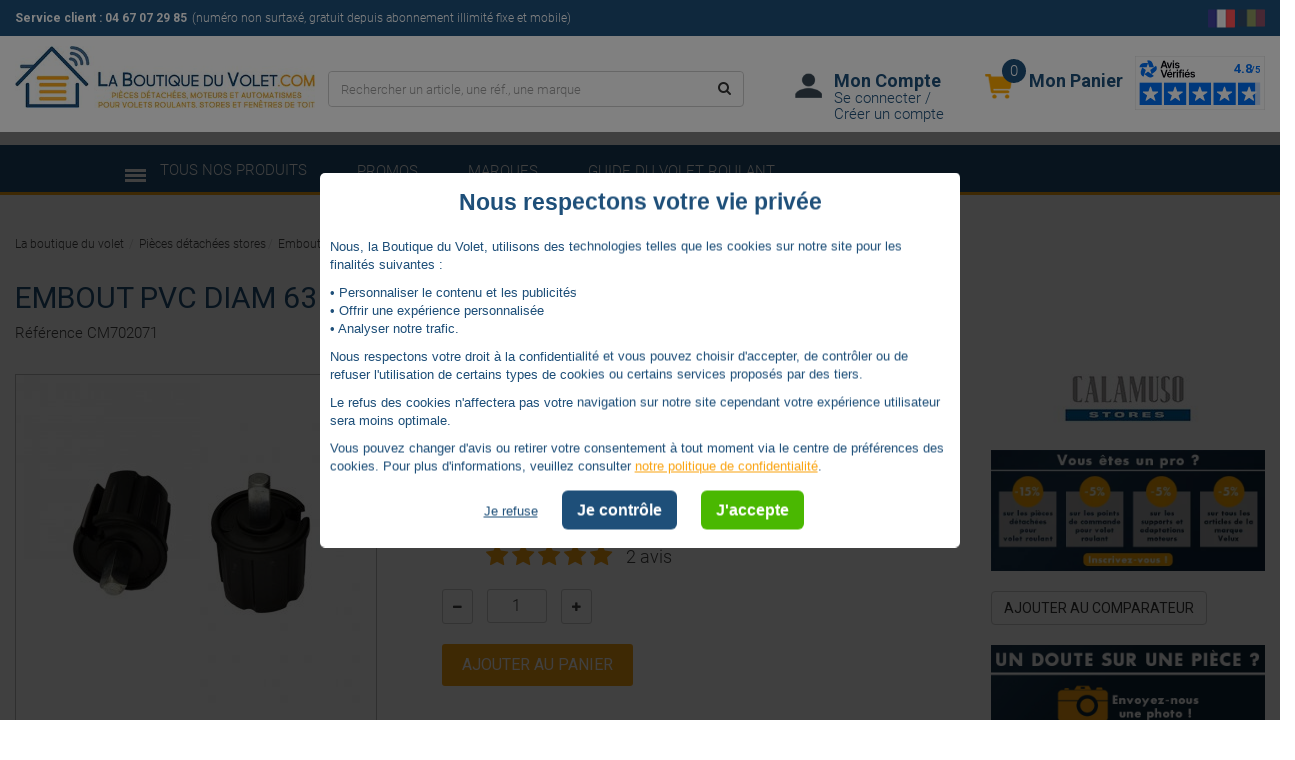

--- FILE ---
content_type: text/html; charset=UTF-8
request_url: https://www.laboutiqueduvolet.com/5066-embout-pvc-diam-63-carre-de-13.html
body_size: 30894
content:
<!DOCTYPE html>
<html lang="fr-FR">
<head prefix="og: http://ogp.me/ns#">
<title>EMBOUT PVC DIAM 63 - C13 CM702071 Embout stores</title>
<meta name="description" content="Commandez cet embout en PVC diam 63 et carré de 13 sur notre boutique en ligne et profitez d´une livraison en 48h."/>
<meta charset="UTF-8"/>
<meta name="robots" content="noodp,noydir"/>
<meta name="msvalidate.01" content="59854973C8F7572425AC4B4A3C26CAB8"/>
<meta name="Publisher" content="La Boutique du Volet"/>
<meta name="viewport" content="width=device-width, initial-scale=1.0">
<meta name="google-site-verification" content="KugpU0hl054uIMFiLLLpgmbdyAtaNpDvURQgyWOR6Vk"/>
<meta name='botify-site-verification' content='nwbxZKgXSJoictwDXRo7dVecQOKlGKFl'>
<link rel="canonical" href="https://www.laboutiqueduvolet.com/5066-embout-pvc-diam-63-carre-de-13.html"/>
<link rel="alternate" href="https://www.laboutiqueduvolet.com/5066-embout-pvc-diam-63-carre-de-13.html" hreflang="x-default"/>
<link rel="alternate" hreflang="fr-FR" href="https://www.laboutiqueduvolet.com/5066-embout-pvc-diam-63-carre-de-13.html">
<link rel="alternate" hreflang="fr-BE" href="https://www.laboutiqueduvolet.com/be/5066-embout-pvc-diam-63-carre-de-13.html">
<link rel="alternate" type="application/rss+xml" href="https://www.laboutiqueduvolet.com/promotions_new.xml" title="Flux RSS La boutique du volet : promotions"/>
<link rel="alternate" type="application/rss+xml" href="https://www.laboutiqueduvolet.com/flux_moteur_bb.xml" title="Flux RSS La boutique du volet : moteur Bubendorff"/>
<meta property="og:title" content="EMBOUT PVC DIAM 63 - C13 CM702071  Embout stores"/>
<meta property="og:type" content="product"/>
<meta property="og:url" content="https://www.laboutiqueduvolet.com/5066-embout-pvc-diam-63-carre-de-13.html"/>
<meta property="og:image" content="//images.laboutiqueduvolet.com/images/arimage1/WEB_ARTICLE_5066_CM702071.jpg"/>
<meta property="og:description" content="Commandez cet embout en PVC diam 63 et carré de 13 sur notre boutique en ligne et profitez d´une livraison en 48h."/>
<meta property="og:locale" content="fr-FR"/>
<meta property="og:site_name" content="La boutique du volet"/>
<link rel="img_src" href="//images.laboutiqueduvolet.com/images/arimage1/WEB_ARTICLE_5066_CM702071.jpg"/>
<link rel="stylesheet" href="https://www.laboutiqueduvolet.com/css/A.mmenu-light.css,,qv==0.0.1+jquery.fancybox.css,,qv==2.1.5+jquery.fancybox-thumbs.css,,qv==1.0.7+jquery.fancybox-buttons.css,,qv==1.0.5,Mcc.-PkFAugKoD.css.pagespeed.cf.1OBCNtK2Bt.css" type="text/css" media="screen"/><link rel="stylesheet" href="https://www.laboutiqueduvolet.com/css/A.print.css,qv=1.04.pagespeed.cf.hwDz5D8eZg.css" type="text/css" media="print"/><link rel="stylesheet" href="https://www.laboutiqueduvolet.com/css/A.tarteaucitron_overwrite.css,qv=1.0.18.pagespeed.cf.ED2fu1rv7v.css" type="text/css" media="screen"/><link rel="stylesheet" href="https://www.laboutiqueduvolet.com/css/A.un.css,qv=1768907689.pagespeed.cf.LBZfdhnetu.css" type="text/css" media="screen,print"/><style>.fancybox-nav span{visibility:visible!important}</style><script src="https://www.laboutiqueduvolet.com/js/tarteaucitron/tarteaucitron.js?v=20230620" data-pagespeed-no-defer></script>
<script src="https://www.laboutiqueduvolet.com/js/general.js,qv=1768907689.pagespeed.jm.OJgLHdXAbB.js" data-pagespeed-no-defer></script>
<script src="https://www.laboutiqueduvolet.com/js/function_siweb.js?v=1768907689" data-pagespeed-no-defer></script>
<script src="https://www.laboutiqueduvolet.com/js/lazyload.min.js,qv=2.0.0-rc.2.pagespeed.jm.G96lVUM2Pj.js" data-pagespeed-no-defer></script>
<script data-pagespeed-no-defer>tarteaucitron.init({"privacyUrl":"","hashtag":"#tarteaucitron","cookieName":"tarteaucitron","orientation":"middle","showAlertSmall":false,"cookieslist":false,"closePopup":false,"showIcon":true,"iconPosition":"","adblocker":false,"DenyAllCta":true,"AcceptAllCta":true,"highPrivacy":true,"handleBrowserDNTRequest":false,"removeCredit":true,"moreInfoLink":false,"useExternalCss":false,"useExternalJs":false,"readmoreLink":"","bingConsentMode":true,"mandatory":false,"tarteaucitronForceLanguage":"fr"});</script>
<script src="https://www.laboutiqueduvolet.com/js/mmenu-light.js,qv=1.0.2.pagespeed.jm.-US15evUcm.js" data-pagespeed-no-defer></script>
<script type="application/ld+json">
          {
              "@context": "https://schema.org",
              "@type": "Store",
              "@id": "https://www.laboutiqueduvolet.com/index.php?LANG=FR",
              "name": "La boutique du volet",
              "url": "https://www.laboutiqueduvolet.com/index.php?LANG=FR",
              "address": {
                    "@type": "PostalAddress",
                    "streetAddress": "325 rue Henri Farman",
                    "addressLocality": "Saint Jean de vedas",
                    "postalCode": "34430",
                    "addressCountry": "FR"
                },
              "priceRange" : "$0.9 - $300",
              "geo": {
                    "@type": "GeoCoordinates",
                    "latitude": 43.5607931,
                    "longitude": 3.8392787
                },
               "openingHoursSpecification": [
                    {
                        "@type": "OpeningHoursSpecification",
                        "dayOfWeek": [
                        "Monday",
                        "Tuesday",
                        "Wednesday",
                        "Thursday",
                        "Friday"
                        ],
                        "opens": "08:30",
                        "closes": "18:00"
                    }
              ],
              "sameAs" : [
                    "https://www.facebook.com/La-boutique-du-volet-283739708358552/?fref=ts",
                    "https://plus.google.com/112358670629931899916"
              ],
              "image": "https://www.laboutiqueduvolet.com/img/logo-la-boutique-du-volet-new.jpg",
              "logo": "https://www.laboutiqueduvolet.com/img/logo-la-boutique-du-volet-new.jpg",
              "telephone" : "+33 4 67 07 29 85",
              "contactPoint" : [
                        {
                        "@type" : "ContactPoint",
                        "telephone" : "+33 4 67 07 29 85",
                        "contactType" : "customer service",
                        "areaServed" : [
                            "FR"
                            ],
                        "availableLanguage" : [
                            "French"
                            ]
                        }
                    ]
                }
            </script>
<script type="application/ld+json">
                {
                  "@context": "https://schema.org",
                  "@type": "WebSite",
                  "name": "La boutique du volet",
                  "url": "https://www.laboutiqueduvolet.com",
                  "potentialAction": {
                    "@type": "SearchAction",
                    "target": "https://www.laboutiqueduvolet.com/recherche.php?MOT={search_term_string}",
                    "query-input": "required name=MOT"
                  }
                }
            </script>
<script type="application/ld+json">
                    {
                        "@context": "https://schema.org/",
                        "@type": "AggregateRating",
                        "itemReviewed": {
                            "@type": "Organization",
                            "image": "https://www.laboutiqueduvolet.com/img/logo-la-boutique-du-volet-new.jpg",
                            "name": "La boutique du volet",
                            "telephone": "+33 4 67 07 29 85",
                            "address" : {
                                            "@type": "PostalAddress",
                                            "streetAddress": "325 rue Henri Farman",
                                            "addressLocality": "Saint Jean de vedas",
                                            "postalCode": "34430",
                                            "addressCountry": "FR"
                                        }
                        },
                        "ratingValue": "9.54",
                        "bestrating": "10",
                        "ratingCount": "556"
                    }
            </script>
<!--[if lt IE 9]>
        <script src="//html5shim.googlecode.com/svn/trunk/html5.js"></script>
        <![endif]-->
<!--[if IE]>
        <link rel="shortcut icon" href="favicon.ico" type="image/x-icon">
        <![endif]-->
<link rel="apple-touch-icon" sizes="57x57" href="/apple-icon-57x57.png">
<link rel="apple-touch-icon" sizes="60x60" href="/apple-icon-60x60.png">
<link rel="apple-touch-icon" sizes="72x72" href="/apple-icon-72x72.png">
<link rel="apple-touch-icon" sizes="76x76" href="/apple-icon-76x76.png">
<link rel="apple-touch-icon" sizes="114x114" href="/apple-icon-114x114.png">
<link rel="apple-touch-icon" sizes="120x120" href="/apple-icon-120x120.png">
<link rel="apple-touch-icon" sizes="144x144" href="/apple-icon-144x144.png">
<link rel="apple-touch-icon" sizes="152x152" href="/apple-icon-152x152.png">
<link rel="apple-touch-icon" sizes="180x180" href="/apple-icon-180x180.png">
<link rel="icon" type="image/png" sizes="192x192" href="/android-icon-192x192.png">
<link rel="icon" type="image/png" sizes="32x32" href="/favicon-32x32.png">
<link rel="icon" type="image/png" sizes="96x96" href="/favicon-96x96.png">
<link rel="icon" type="image/png" sizes="16x16" href="/favicon-16x16.png">
<link rel="manifest" href="/manifest.json">
<meta name="msapplication-TileColor" content="#ffffff">
<meta name="msapplication-TileImage" content="/ms-icon-144x144.png">
<meta name="theme-color" content="#ffffff">
<meta name="google-signin-scope" content="profile email">
<meta name="google-signin-client_id" content="133063247832-0b57mb0i80ct4rbnuo7ujdo72456k9rh.apps.googleusercontent.com">
<base href="https://www.laboutiqueduvolet.com/"/>
<script data-pagespeed-no-defer>window.uetq=window.uetq||[];window.uetq.push('consent','default',{'ad_storage':'denied'});</script>
<script data-pagespeed-no-defer>window.dataLayer=window.dataLayer||[];function gtag(){dataLayer.push(arguments);}gtag('consent','default',{'ad_storage':'denied','ad_user_data':'denied','analytics_storage':'denied','ad_personalization':'denied'});</script>
<script async src="https://www.googletagmanager.com/gtag/js?id=AW-989801505" type="text/psajs" data-pagespeed-orig-index="0"></script>
<script data-pagespeed-no-defer>if(typeof gtag==='undefined'){window.dataLayer=window.dataLayer||[];function gtag(){dataLayer.push(arguments);}}gtag('js',new Date());gtag('config','AW-989801505',{'allow_enhanced_conversions':true});</script>
<script type="text/psajs" data-pagespeed-orig-index="1">let realWidth=window.screen.width*window.devicePixelRatio;let realHeight=window.screen.height*window.devicePixelRatio;</script>
<script src="js/piano-loader.js" data-pagespeed-no-defer></script>
<script id="DI-Journey-JgcAAFJnYVdEVUjQCAFHNnlrWUonAwAA" src="https://t.mydialoginsight.com/js/Journey/1/JgcAAFJnYVdEVUjQCAFHNnlrWUonAwAA/DI.Journey-min.js" data-pagespeed-no-defer></script>
<script type="text/psajs" data-pagespeed-orig-index="2">tarteaucitron.user.hotjarId=6547800;tarteaucitron.user.HotjarSv=6;</script>
</head>
<body data-pagespeed-onload="crea_panier('HT');" id="accueil" class="safari_ computer menu_mobile_wait ismobile_ istablette_  " onload="var elem=this;if (this==window) elem=document.body;elem.setAttribute('data-pagespeed-loaded', 1)">
<header class="main-header ">
<div class="header-pre-infoclient col-xs-12">
<div class="container-fluid">
<div class="row no-gutters">
<div class="header-fix-small col-xs-12">
<div class="col-xs-6 col-lg-10 info-service-client">
<div>
<span><strong>Service client : <a href="tel:0467072985">04 67 07 29 85</a></strong></span>
<span class="indic">(numéro non surtaxé, gratuit depuis abonnement illimité fixe et mobile)</span>
</div>
</div>
<div class="col-xs-12 col-sm-6 col-lg-2">
<div class="switch-langue desktop">
<a href="5066-embout-pvc-diam-63-carre-de-13.html" class="flag-active">
<img class="img-responsive" src="img/france-flag.png" title="version france" alt="version france"/>
</a>
<a href="be/5066-embout-pvc-diam-63-carre-de-13.html">
<img class="img-responsive" src="img/belgium-flag.png" title="aller sur la version belge" alt="aller sur la version belge"/>
</a>
</div>
</div>
</div>
</div>
</div>
</div>
<div class="col-xs-12 header-pre-main ">
<div class="container-fluid">
<div class="row no-gutters">
<div class="col-xs-12">
<div class="logo col-xs-12 col-sm-5 col-md-4 col-lg-3">
<a data-event="click.navigation" data-click="Logo LBDV" data-chapter1="Header" title="La boutique du volet" href="/">
<img src="//doc.laboutiqueduvolet.com/images/ruimage1/SIBOX_RUBRIQUE_42_SIBOX_RUBRIQUE_42_logoboutique.jpg" class="img-responsive" alt="La boutique du volet"/>
</a>
</div>
<div class="avis-verifies-header-new col-xs-12 col-sm-7 col-md-4 col-lg-5">
<div class="col-xs-12 col-md-9">
<div class="col-xs-6 contenu-compte dropdown">
<div class="d-inline avis-verifies-header-icone">
<img class="img-responsive" src="img/icone-compte-header.png" title="Mon Compte" alt="Mon Compte"/>
</div>
<div class="d-inline avis-verifies-header-txt" data-atc="c2NfY29tcHRlLnBocA==">
<span class="titre">
Mon Compte </span>
<span class="action">
Se connecter / Cr&eacute;er un compte
</span>
</div>
</div>
<div class="col-xs-6 contenu-panier">
<div class="d-inline avis-verifies-header-icone">
<img class="img-responsive" src="img/icone-panier-header.png" title="" alt=""/>
<span class="action" id="nbr-art-lg">
0 </span>
</div>
<div class="d-inline avis-verifies-header-txt">
<span class="titre titre-panier">Mon Panier</span>
</div>
</div>
</div>
<div class="col-xs-3 avis-verifies-header">
<div id="745bb052-f94d-4c24-a321-3494b8334a18"></div><script defer charset="utf-8" src="https://widgets.rr.skeepers.io/generated/e35ccc7d-a429-56a4-c136-818913b6211b/745bb052-f94d-4c24-a321-3494b8334a18.js" type="text/psajs" data-pagespeed-orig-index="3"></script>
</div>
</div>
<div class="recherche col-md-4 hidden-xs hidden-sm">
<form name="form_recherche" action="recherche.php" class="navbar-form navbar-right" role="search">
<input type="text" name="MOT" class="form-control" aria-label="Rechercher un article, une r&eacute;f., une marque" placeholder="Rechercher un article, une r&eacute;f., une marque" required>
<button type="submit" class="btn btn-default btn-search"><i class="fa fa-search"></i>
</button>
</form>
</div>
</div>
</div>
</div>
</div>
<div class="header-nav header-pre-none col-xs-12" id="header-top">
<div class="header-menu" id="header-mobile-new">
<div class="container-fluid">
<div class="row">
<nav id="nav-desktop" class="navbar collapse navbar-collapse bs-navbar-collapse-xs col-xs-12 menu-new">
<ul>
<li>
<button class="mobile-button-open">
<img src="[data-uri]" class="" title="" alt=""/>
<span>Tous nos produits</span>
</button>
</li>
<li>
<a href="promotions">
promos
</a>
</li>
<li>
<a href="marques">
marques
</a>
</li>
<li>
<a href="guide-volet-roulant">
Guide du volet roulant </a>
</li>
</ul>
</nav>
</div>
</div>
</div>
</div>
<div id="content_new_menu_mobile">
<nav id="new_menu_mobile" class="">
<div class="fermer-mobile" onclick="menu.close();">
<i class="fa fa-times"></i>
</div>
<div class="entete-mm">
<div class="entete-mm-a" style="background:url(//doc.laboutiqueduvolet.com/images/ruimage1/SIBOX_RUBRIQUE_42_SIBOX_RUBRIQUE_42_logoboutique.jpg) no-repeat center center / contain"></div>
</div>
<ul>
<li class="no-before">
<a href="promotions" title="bons plans promotions" data-event="click.navigation" data-click="Promos" data-chapter1="Header">
Bons plans, Promos
</a>
</li>
<li class="">
<span data-event="click.navigation" data-click="Moteurs volet roulant" data-chapter1="Header" class="span-menu">
Moteurs volet roulant
</span>
<ul>
<li class="visu-fam" style="background:url(//images.laboutiqueduvolet.com/images/ctimage3/WEB_CATALOGUE_4928_mobile768x120moteurs.jpg) no-repeat center center / cover">
<div class="lien-fam-bandeau">
<div data-event="click.navigation" data-click="voir tout Moteurs volet roulant" data-chapter1="Header" class="class-c-bandeau" id="class-c-bandeau-4928" data-ycyc="L3ZvbGV0LXJvdWxhbnQvODYtbW90ZXVycy12b2xldC1yb3VsYW50">
voir tout
</div>
<script data-pagespeed-no-defer>$('#class-c-bandeau-4928').on('click',function(e){if(typeof pa!=="undefined"){pa.sendEvent("click.navigation",{click:"Moteurs volet roulant",click_chapter1:"Header"});}var _0x1a50=["\x70\x72\x65\x76\x65\x6E\x74\x44\x65\x66\x61\x75\x6C\x74","\x79\x63\x79\x63","\x64\x61\x74\x61","\x68\x72\x65\x66","\x64\x65\x63\x6F\x64\x65","\x61\x74\x74\x72"];e[_0x1a50[0]]();var yb=$(this)[_0x1a50[2]](_0x1a50[1]);$(location)[_0x1a50[5]](_0x1a50[3],Base64[_0x1a50[4]](yb))});</script>
</div>
<div class="titre-fam-bandeau">
<a href="volet-roulant/86-moteurs-volet-roulant">Moteurs volet roulant</a>
</div>
</li>
<li class="">
<span data-event="click.navigation" data-click="Moteur somfy" data-chapter1="Header" class="span-menu">
Moteur Somfy
</span>
<ul>
<li class="visu-fam" style="background:url(//images.laboutiqueduvolet.com/images/ctimage3/WEB_CATALOGUE_4965_mobile768x120Somfy.jpg) no-repeat center center / cover">
<div class="lien-fam-bandeau">
<div data-event="click.navigation" data-click="voir tout Moteur somfy" data-chapter1="Header" class="class-c-bandeau" id="class-c-bandeau-4965" data-ycyc="L3ZvbGV0LXJvdWxhbnQvODctbW90ZXVycy12b2xldC1yb3VsYW50">
voir tout
</div>
<script data-pagespeed-no-defer>$('#class-c-bandeau-4965').on('click',function(e){if(typeof pa!=="undefined"){pa.sendEvent("click.navigation",{click:"Moteur somfy",click_chapter1:"Header"});}var _0x1a50=["\x70\x72\x65\x76\x65\x6E\x74\x44\x65\x66\x61\x75\x6C\x74","\x79\x63\x79\x63","\x64\x61\x74\x61","\x68\x72\x65\x66","\x64\x65\x63\x6F\x64\x65","\x61\x74\x74\x72"];e[_0x1a50[0]]();var yb=$(this)[_0x1a50[2]](_0x1a50[1]);$(location)[_0x1a50[5]](_0x1a50[3],Base64[_0x1a50[4]](yb))});</script>
</div>
<div class="titre-fam-bandeau">
<a href="volet-roulant/87-moteurs-volet-roulant">Moteur Somfy</a>
</div>
</li>
<li class="no-before">
<a data-event="click.navigation" data-click="Somfy filaire" data-chapter1="Header" href="volet-roulant/88-somfy-filaire">
Somfy Filaire
</a>
</li>
<li class="no-before">
<a data-event="click.navigation" data-click="Somfy radio rts" data-chapter1="Header" href="volet-roulant/92-somfy-radio-rts">
Somfy Radio RTS
</a>
</li>
<li class="no-before">
<a data-event="click.navigation" data-click="Somfy radio io" data-chapter1="Header" href="volet-roulant/98-somfy-radio-io">
Somfy Radio IO
</a>
</li>
<li class="no-before">
<a data-event="click.navigation" data-click="Somfy solaire" data-chapter1="Header" href="volet-roulant/5264-somfy-solaire">
Somfy Solaire
</a>
</li>
<li class="no-before">
<a data-event="click.navigation" data-click="Somfy volet battant" data-chapter1="Header" href="volet-roulant/5316-somfy-volet-battant">
Somfy Volet Battant
</a>
</li>
</ul>
</li>
<li class="no-before">
<a data-event="click.navigation" data-click="Moteur bubendorff" data-chapter1="Header" href="volet-roulant/108-moteurs-bubendorff">
Moteur Bubendorff
</a>
</li>
<li class="no-before">
<a data-event="click.navigation" data-click="Moteur simu" data-chapter1="Header" href="volet-roulant/181-moteur-simu">
Moteur Simu
</a>
</li>
<li class="no-before">
<a data-event="click.navigation" data-click="Moteur nice" data-chapter1="Header" href="volet-roulant/101-moteur-volet-roulant-nice">
Moteur Nice
</a>
</li>
<li class="no-before">
<a data-event="click.navigation" data-click="Moteur becker" data-chapter1="Header" href="volet-roulant/5332-moteur-becker-pour-volet-roulant">
Moteur Becker
</a>
</li>
<li class="no-before">
<a data-event="click.navigation" data-click="Moteur came" data-chapter1="Header" href="volet-roulant/245-moteur-came">
Moteur Came
</a>
</li>
<li class="no-before">
<a data-event="click.navigation" data-click="Moteur profalux" data-chapter1="Header" href="volet-roulant/169-moteurs-volet-roulant-profalux">
Moteur Profalux
</a>
</li>
<li class="no-before">
<a data-event="click.navigation" data-click="Moteur franciaflex" data-chapter1="Header" href="volet-roulant/5310-moteur-franciaflex">
Moteur Franciaflex
</a>
</li>
<li class="no-before">
<a data-event="click.navigation" data-click="Moteur selve" data-chapter1="Header" href="volet-roulant/5286-moteur-selve">
Moteur Selve
</a>
</li>
<li class="no-before">
<a data-event="click.navigation" data-click="Moteur delta dore" data-chapter1="Header" href="volet-roulant/5321-moteur-delta-dore-rollia-radio-x3d">
Moteur Delta Dore
</a>
</li>
<li class="no-before">
<a data-event="click.navigation" data-click="Moteur gaposa" data-chapter1="Header" href="volet-roulant/5348-moteur-gaposa">
Moteur Gaposa
</a>
</li>
<li class="no-before">
<a data-event="click.navigation" data-click="Moteur deprat" data-chapter1="Header" href="volet-roulant/5239-moteur-deprat">
Moteur Deprat
</a>
</li>
<li class="no-before">
<a data-event="click.navigation" data-click="Moteur cherubini" data-chapter1="Header" href="volet-roulant/5331-moteur-cherubini">
Moteur Cherubini
</a>
</li>
<li class="no-before">
<a data-event="click.navigation" data-click="Moteur elero" data-chapter1="Header" href="volet-roulant/5382-moteur-elero">
Moteur Elero
</a>
</li>
<li class="no-before">
<a data-event="click.navigation" data-click="Moteur faac" data-chapter1="Header" href="volet-roulant/5395-moteur-faac">
Moteur Faac
</a>
</li>
<li class="">
<span data-event="click.navigation" data-click="Supports" data-chapter1="Header" class="span-menu">
Supports
</span>
<ul>
<li class="visu-fam" style="background:url(//images.laboutiqueduvolet.com/images/ctimage3/WEB_CATALOGUE_4966_mobile768x120Supports.jpg) no-repeat center center / cover">
<div class="lien-fam-bandeau">
<div data-event="click.navigation" data-click="voir tout Supports" data-chapter1="Header" class="class-c-bandeau" id="class-c-bandeau-4966" data-ycyc="L3ZvbGV0LXJvdWxhbnQvMjQyLXN1cHBvcnRzLW1vdGV1cnM=">
voir tout
</div>
<script data-pagespeed-no-defer>$('#class-c-bandeau-4966').on('click',function(e){if(typeof pa!=="undefined"){pa.sendEvent("click.navigation",{click:"Supports",click_chapter1:"Header"});}var _0x1a50=["\x70\x72\x65\x76\x65\x6E\x74\x44\x65\x66\x61\x75\x6C\x74","\x79\x63\x79\x63","\x64\x61\x74\x61","\x68\x72\x65\x66","\x64\x65\x63\x6F\x64\x65","\x61\x74\x74\x72"];e[_0x1a50[0]]();var yb=$(this)[_0x1a50[2]](_0x1a50[1]);$(location)[_0x1a50[5]](_0x1a50[3],Base64[_0x1a50[4]](yb))});</script>
</div>
<div class="titre-fam-bandeau">
<a href="volet-roulant/242-supports-moteurs">Supports</a>
</div>
</li>
<li class="no-before">
<a data-event="click.navigation" data-click="Supports somfy" data-chapter1="Header" href="volet-roulant/96-supports-somfy">
Supports Somfy
</a>
</li>
<li class="no-before">
<a data-event="click.navigation" data-click="Supports bubendorff" data-chapter1="Header" href="volet-roulant/167-supports-bubendorff">
Supports Bubendorff
</a>
</li>
<li class="no-before">
<a data-event="click.navigation" data-click="Supports simu" data-chapter1="Header" href="volet-roulant/188-support-simu">
Supports Simu
</a>
</li>
<li class="no-before">
<a data-event="click.navigation" data-click="Supports nice" data-chapter1="Header" href="volet-roulant/104-supports-nice">
Supports Nice
</a>
</li>
<li class="no-before">
<a data-event="click.navigation" data-click="Supports becker" data-chapter1="Header" href="volet-roulant/5335-supports-becker">
Supports Becker
</a>
</li>
<li class="no-before">
<a data-event="click.navigation" data-click="Supports came" data-chapter1="Header" href="volet-roulant/246-supports-came">
Supports Came
</a>
</li>
<li class="no-before">
<a data-event="click.navigation" data-click="Supports gaposa" data-chapter1="Header" href="volet-roulant/5352-supports-gaposa">
Supports Gaposa
</a>
</li>
<li class="no-before">
<a data-event="click.navigation" data-click="Supports profalux" data-chapter1="Header" href="volet-roulant/180-supports-profalux">
Supports Profalux
</a>
</li>
<li class="no-before">
<a data-event="click.navigation" data-click="Supports selve" data-chapter1="Header" href="volet-roulant/5288-supports-selve">
Supports Selve
</a>
</li>
<li class="no-before">
<a data-event="click.navigation" data-click="Supports enjoy" data-chapter1="Header" href="volet-roulant/231-supports-enjoy">
Supports Enjoy
</a>
</li>
<li class="no-before">
<a data-event="click.navigation" data-click="Supports faac" data-chapter1="Header" href="volet-roulant/5398-supports-faac">
Supports Faac
</a>
</li>
</ul>
</li>
<li class="">
<span data-event="click.navigation" data-click="Adaptations" data-chapter1="Header" class="span-menu">
Adaptations
</span>
<ul>
<li class="visu-fam" style="background:url(//images.laboutiqueduvolet.com/images/ctimage3/WEB_CATALOGUE_4958_mobile768x120Adaptations.jpg) no-repeat center center / cover">
<div class="lien-fam-bandeau">
<div data-event="click.navigation" data-click="voir tout Adaptations" data-chapter1="Header" class="class-c-bandeau" id="class-c-bandeau-4958" data-ycyc="L3ZvbGV0LXJvdWxhbnQvMjQ0LWFkYXB0YXRpb25zLW1vdGV1cnM=">
voir tout
</div>
<script data-pagespeed-no-defer>$('#class-c-bandeau-4958').on('click',function(e){if(typeof pa!=="undefined"){pa.sendEvent("click.navigation",{click:"Adaptations",click_chapter1:"Header"});}var _0x1a50=["\x70\x72\x65\x76\x65\x6E\x74\x44\x65\x66\x61\x75\x6C\x74","\x79\x63\x79\x63","\x64\x61\x74\x61","\x68\x72\x65\x66","\x64\x65\x63\x6F\x64\x65","\x61\x74\x74\x72"];e[_0x1a50[0]]();var yb=$(this)[_0x1a50[2]](_0x1a50[1]);$(location)[_0x1a50[5]](_0x1a50[3],Base64[_0x1a50[4]](yb))});</script>
</div>
<div class="titre-fam-bandeau">
<a href="volet-roulant/244-adaptations-moteurs">Adaptations</a>
</div>
</li>
<li class="no-before">
<a data-event="click.navigation" data-click="Adaptations somfy" data-chapter1="Header" href="volet-roulant/97-adaptations-somfy">
Adaptations Somfy
</a>
</li>
<li class="no-before">
<a data-event="click.navigation" data-click="Adaptations bubendorff" data-chapter1="Header" href="volet-roulant/168-adaptations-bubendorff">
Adaptations Bubendorff
</a>
</li>
<li class="no-before">
<a data-event="click.navigation" data-click="Adaptations simu" data-chapter1="Header" href="volet-roulant/189-adaptations-simu">
Adaptations Simu
</a>
</li>
<li class="no-before">
<a data-event="click.navigation" data-click="Adaptations nice" data-chapter1="Header" href="volet-roulant/105-adaptations-nice">
Adaptations Nice
</a>
</li>
<li class="no-before">
<a data-event="click.navigation" data-click="Adaptations becker" data-chapter1="Header" href="volet-roulant/5334-adaptations-becker">
Adaptations Becker
</a>
</li>
<li class="no-before">
<a data-event="click.navigation" data-click="Adaptations gaposa" data-chapter1="Header" href="volet-roulant/5353-adaptations-gaposa">
Adaptations Gaposa
</a>
</li>
<li class="no-before">
<a data-event="click.navigation" data-click="Adaptations came" data-chapter1="Header" href="volet-roulant/249-adaptations-came">
Adaptations Came
</a>
</li>
<li class="no-before">
<a data-event="click.navigation" data-click="Adaptations cherubini" data-chapter1="Header" href="volet-roulant/5388-adaptations-cherubini">
Adaptations Cherubini
</a>
</li>
<li class="no-before">
<a data-event="click.navigation" data-click="Adaptations profalux" data-chapter1="Header" href="volet-roulant/179-adaptations-profalux">
Adaptations Profalux
</a>
</li>
<li class="no-before">
<a data-event="click.navigation" data-click="Adaptations selve" data-chapter1="Header" href="volet-roulant/5287-adaptations-selve">
Adaptations Selve
</a>
</li>
<li class="no-before">
<a data-event="click.navigation" data-click="Adaptations enjoy" data-chapter1="Header" href="volet-roulant/230-adaptations-enjoy">
Adaptations Enjoy
</a>
</li>
<li class="no-before">
<a data-event="click.navigation" data-click="Adaptations deprat" data-chapter1="Header" href="volet-roulant/5266-adaptations-deprat">
Adaptations Deprat
</a>
</li>
<li class="no-before">
<a data-event="click.navigation" data-click="Adaptations elero" data-chapter1="Header" href="volet-roulant/5385-">
Adaptations Elero
</a>
</li>
<li class="no-before">
<a data-event="click.navigation" data-click="Adaptations faac" data-chapter1="Header" href="volet-roulant/5399-adaptations-faac">
Adaptations Faac
</a>
</li>
</ul>
</li>
<li class="no-before">
<a data-event="click.navigation" data-click="Kit de motorisation volet roulant" data-chapter1="Header" href="volet-roulant/5208-motorisation-volet-roulant">
Kit de motorisation volet roulant
</a>
</li>
</ul>
</li>
<li class="">
<span data-event="click.navigation" data-click="Interrupteurs et telecommandes" data-chapter1="Header" class="span-menu">
Interrupteurs et télécommandes
</span>
<ul>
<li class="visu-fam" style="background:url(//images.laboutiqueduvolet.com/images/ctimage3/WEB_CATALOGUE_4923_mobile768x120Commandes.jpg) no-repeat center center / cover">
<div class="lien-fam-bandeau">
<div data-event="click.navigation" data-click="voir tout Interrupteurs et telecommandes" data-chapter1="Header" class="class-c-bandeau" id="class-c-bandeau-4923" data-ycyc="L3ZvbGV0LXJvdWxhbnQvNzEtY29tbWFuZGVz">
voir tout
</div>
<script data-pagespeed-no-defer>$('#class-c-bandeau-4923').on('click',function(e){if(typeof pa!=="undefined"){pa.sendEvent("click.navigation",{click:"Interrupteurs et telecommandes",click_chapter1:"Header"});}var _0x1a50=["\x70\x72\x65\x76\x65\x6E\x74\x44\x65\x66\x61\x75\x6C\x74","\x79\x63\x79\x63","\x64\x61\x74\x61","\x68\x72\x65\x66","\x64\x65\x63\x6F\x64\x65","\x61\x74\x74\x72"];e[_0x1a50[0]]();var yb=$(this)[_0x1a50[2]](_0x1a50[1]);$(location)[_0x1a50[5]](_0x1a50[3],Base64[_0x1a50[4]](yb))});</script>
</div>
<div class="titre-fam-bandeau">
<a href="volet-roulant/71-commandes">Interrupteurs et télécommandes</a>
</div>
</li>
<li class="">
<span data-event="click.navigation" data-click="Commande somfy" data-chapter1="Header" class="span-menu">
Commande Somfy
</span>
<ul>
<li class="visu-fam" style="background:url(//images.laboutiqueduvolet.com/images/ctimage3/WEB_CATALOGUE_4947_mobile768x120CommandesSomfy.jpg) no-repeat center center / cover">
<div class="lien-fam-bandeau">
<div data-event="click.navigation" data-click="voir tout Commande somfy" data-chapter1="Header" class="class-c-bandeau" id="class-c-bandeau-4947" data-ycyc="L3ZvbGV0LXJvdWxhbnQvNzYtY29tbWFuZGVzLXNvbWZ5">
voir tout
</div>
<script data-pagespeed-no-defer>$('#class-c-bandeau-4947').on('click',function(e){if(typeof pa!=="undefined"){pa.sendEvent("click.navigation",{click:"Commande somfy",click_chapter1:"Header"});}var _0x1a50=["\x70\x72\x65\x76\x65\x6E\x74\x44\x65\x66\x61\x75\x6C\x74","\x79\x63\x79\x63","\x64\x61\x74\x61","\x68\x72\x65\x66","\x64\x65\x63\x6F\x64\x65","\x61\x74\x74\x72"];e[_0x1a50[0]]();var yb=$(this)[_0x1a50[2]](_0x1a50[1]);$(location)[_0x1a50[5]](_0x1a50[3],Base64[_0x1a50[4]](yb))});</script>
</div>
<div class="titre-fam-bandeau">
<a href="volet-roulant/76-commandes-somfy">Commande Somfy</a>
</div>
</li>
<li class="no-before">
<a data-event="click.navigation" data-click="Commande somfy filaire" data-chapter1="Header" href="volet-roulant/200-commande-somfy-filaire">
Commande Somfy Filaire
</a>
</li>
<li class="no-before">
<a data-event="click.navigation" data-click="Commande somfy radio rts" data-chapter1="Header" href="volet-roulant/201-commande-somfy-radio-rts">
Commande Somfy Radio RTS
</a>
</li>
<li class="no-before">
<a data-event="click.navigation" data-click="Commande somfy radio io" data-chapter1="Header" href="volet-roulant/202-commande-somfy-radio-io">
Commande Somfy Radio IO
</a>
</li>
</ul>
</li>
<li class="">
<span data-event="click.navigation" data-click="Commande bubendorff" data-chapter1="Header" class="span-menu">
Commande Bubendorff
</span>
<ul>
<li class="visu-fam" style="background:url(//images.laboutiqueduvolet.com/images/ctimage3/WEB_CATALOGUE_4941_mobile768x120CommandesBubendorff.jpg) no-repeat center center / cover">
<div class="lien-fam-bandeau">
<div data-event="click.navigation" data-click="voir tout Commande bubendorff" data-chapter1="Header" class="class-c-bandeau" id="class-c-bandeau-4941" data-ycyc="L3ZvbGV0LXJvdWxhbnQvMzY3LWNvbW1hbmRlcy1idWJlbmRvcmZm">
voir tout
</div>
<script data-pagespeed-no-defer>$('#class-c-bandeau-4941').on('click',function(e){if(typeof pa!=="undefined"){pa.sendEvent("click.navigation",{click:"Commande bubendorff",click_chapter1:"Header"});}var _0x1a50=["\x70\x72\x65\x76\x65\x6E\x74\x44\x65\x66\x61\x75\x6C\x74","\x79\x63\x79\x63","\x64\x61\x74\x61","\x68\x72\x65\x66","\x64\x65\x63\x6F\x64\x65","\x61\x74\x74\x72"];e[_0x1a50[0]]();var yb=$(this)[_0x1a50[2]](_0x1a50[1]);$(location)[_0x1a50[5]](_0x1a50[3],Base64[_0x1a50[4]](yb))});</script>
</div>
<div class="titre-fam-bandeau">
<a href="volet-roulant/367-commandes-bubendorff">Commande Bubendorff</a>
</div>
</li>
<li class="no-before">
<a data-event="click.navigation" data-click="Commande bubendorff filaire" data-chapter1="Header" href="volet-roulant/368-commande-bubendorff-filaire">
Commande Bubendorff Filaire
</a>
</li>
<li class="no-before">
<a data-event="click.navigation" data-click="Commande bubendorff radio" data-chapter1="Header" href="volet-roulant/85-commande-bubendorff-radio">
Commande Bubendorff Radio
</a>
</li>
</ul>
</li>
<li class="">
<span data-event="click.navigation" data-click="Commande simu" data-chapter1="Header" class="span-menu">
Commande Simu
</span>
<ul>
<li class="visu-fam" style="background:url(//images.laboutiqueduvolet.com/images/ctimage3/WEB_CATALOGUE_5327_mobile768x120CommandesSimu.jpg) no-repeat center center / cover">
<div class="lien-fam-bandeau">
<div data-event="click.navigation" data-click="voir tout Commande simu" data-chapter1="Header" class="class-c-bandeau" id="class-c-bandeau-5327" data-ycyc="L3ZvbGV0LXJvdWxhbnQvNTMyNy1jb21tYW5kZS1zaW11">
voir tout
</div>
<script data-pagespeed-no-defer>$('#class-c-bandeau-5327').on('click',function(e){if(typeof pa!=="undefined"){pa.sendEvent("click.navigation",{click:"Commande simu",click_chapter1:"Header"});}var _0x1a50=["\x70\x72\x65\x76\x65\x6E\x74\x44\x65\x66\x61\x75\x6C\x74","\x79\x63\x79\x63","\x64\x61\x74\x61","\x68\x72\x65\x66","\x64\x65\x63\x6F\x64\x65","\x61\x74\x74\x72"];e[_0x1a50[0]]();var yb=$(this)[_0x1a50[2]](_0x1a50[1]);$(location)[_0x1a50[5]](_0x1a50[3],Base64[_0x1a50[4]](yb))});</script>
</div>
<div class="titre-fam-bandeau">
<a href="volet-roulant/5327-commande-simu">Commande Simu</a>
</div>
</li>
<li class="no-before">
<a data-event="click.navigation" data-click="Commande simu filaire" data-chapter1="Header" href="volet-roulant/5328-commande-simu-filaire">
Commande Simu Filaire
</a>
</li>
<li class="no-before">
<a data-event="click.navigation" data-click="Commande simu radio" data-chapter1="Header" href="volet-roulant/4946-commande-simu-radio">
Commande Simu Radio
</a>
</li>
</ul>
</li>
<li class="no-before">
<a data-event="click.navigation" data-click="Commande nice radio" data-chapter1="Header" href="volet-roulant/72-commandes-nice-radio">
Commande Nice Radio
</a>
</li>
<li class="no-before">
<a data-event="click.navigation" data-click="Commande legrand" data-chapter1="Header" href="volet-roulant/5346-commande-legrand">
Commande Legrand
</a>
</li>
<li class="no-before">
<a data-event="click.navigation" data-click="Commande becker radio" data-chapter1="Header" href="volet-roulant/5336-commande-becker-radio">
Commande Becker Radio
</a>
</li>
<li class="no-before">
<a data-event="click.navigation" data-click="Commande came radio" data-chapter1="Header" href="volet-roulant/226-commande-came-radio">
Commande Came Radio
</a>
</li>
<li class="no-before">
<a data-event="click.navigation" data-click="Commande profalux radio" data-chapter1="Header" href="volet-roulant/211-commande-profalux-radio">
Commande Profalux Radio
</a>
</li>
<li class="no-before">
<a data-event="click.navigation" data-click="Commande selve radio" data-chapter1="Header" href="volet-roulant/5285-commande-selve">
Commande Selve Radio
</a>
</li>
<li class="no-before">
<a data-event="click.navigation" data-click="Commande franciaflex" data-chapter1="Header" href="volet-roulant/5309-commande-franciaflex">
Commande Franciaflex
</a>
</li>
<li class="no-before">
<a data-event="click.navigation" data-click="Commande delta dore" data-chapter1="Header" href="volet-roulant/5322-commande-delta-dore-automatisme-domotique">
Commande Delta Dore
</a>
</li>
<li class="no-before">
<a data-event="click.navigation" data-click="Commande gaposa" data-chapter1="Header" href="volet-roulant/5351-commande-gaposa">
Commande Gaposa
</a>
</li>
<li class="no-before">
<a data-event="click.navigation" data-click="Commande enjoy radio" data-chapter1="Header" href="volet-roulant/191-commande-enjoy-radio">
Commande Enjoy Radio
</a>
</li>
<li class="no-before">
<a data-event="click.navigation" data-click="Commande teleco" data-chapter1="Header" href="volet-roulant/5242-commande-teleco">
Commande Teleco
</a>
</li>
<li class="no-before">
<a data-event="click.navigation" data-click="Commande elero radio" data-chapter1="Header" href="volet-roulant/5324-commande-elero-radio">
Commande Elero Radio
</a>
</li>
<li class="no-before">
<a data-event="click.navigation" data-click="Commande cherubini" data-chapter1="Header" href="volet-roulant/5344-commande-cherubini">
Commande Cherubini
</a>
</li>
<li class="no-before">
<a data-event="click.navigation" data-click="Commande faac" data-chapter1="Header" href="volet-roulant/5400-commande-faac">
Commande Faac
</a>
</li>
<li class="no-before">
<a data-event="click.navigation" data-click="Commande divers" data-chapter1="Header" href="volet-roulant/5261-commande-divers">
Commande Divers
</a>
</li>
</ul>
</li>
<li class="">
<span data-event="click.navigation" data-click="Pieces detachees volet" data-chapter1="Header" class="span-menu">
Pièces détachées volet
</span>
<ul>
<li class="visu-fam" style="background:url(//images.laboutiqueduvolet.com/images/ctimage3/WEB_CATALOGUE_4929_mobile768x120Picesdtaches.jpg) no-repeat center center / cover">
<div class="lien-fam-bandeau">
<div data-event="click.navigation" data-click="voir tout Pieces detachees volet" data-chapter1="Header" class="class-c-bandeau" id="class-c-bandeau-4929" data-ycyc="L3ZvbGV0LXJvdWxhbnQvMTE2LXBpZWNlcy1kZXRhY2hlZXMtdm9sZXQtcm91bGFudA==">
voir tout
</div>
<script data-pagespeed-no-defer>$('#class-c-bandeau-4929').on('click',function(e){if(typeof pa!=="undefined"){pa.sendEvent("click.navigation",{click:"Pieces detachees volet",click_chapter1:"Header"});}var _0x1a50=["\x70\x72\x65\x76\x65\x6E\x74\x44\x65\x66\x61\x75\x6C\x74","\x79\x63\x79\x63","\x64\x61\x74\x61","\x68\x72\x65\x66","\x64\x65\x63\x6F\x64\x65","\x61\x74\x74\x72"];e[_0x1a50[0]]();var yb=$(this)[_0x1a50[2]](_0x1a50[1]);$(location)[_0x1a50[5]](_0x1a50[3],Base64[_0x1a50[4]](yb))});</script>
</div>
<div class="titre-fam-bandeau">
<a href="volet-roulant/116-pieces-detachees-volet-roulant">Pièces détachées volet</a>
</div>
</li>
<li class="">
<span data-event="click.navigation" data-click="Accessoires" data-chapter1="Header" class="span-menu">
Accessoires
</span>
<ul>
<li class="visu-fam" style="background:url(//images.laboutiqueduvolet.com/images/ctimage3/WEB_CATALOGUE_5307_mobile768x120Accessoires.jpg) no-repeat center center / cover">
<div class="lien-fam-bandeau">
<div data-event="click.navigation" data-click="voir tout Accessoires" data-chapter1="Header" class="class-c-bandeau" id="class-c-bandeau-5307" data-ycyc="L3ZvbGV0LXJvdWxhbnQvNTMwNy1hY2Nlc3NvaXJlcw==">
voir tout
</div>
<script data-pagespeed-no-defer>$('#class-c-bandeau-5307').on('click',function(e){if(typeof pa!=="undefined"){pa.sendEvent("click.navigation",{click:"Accessoires",click_chapter1:"Header"});}var _0x1a50=["\x70\x72\x65\x76\x65\x6E\x74\x44\x65\x66\x61\x75\x6C\x74","\x79\x63\x79\x63","\x64\x61\x74\x61","\x68\x72\x65\x66","\x64\x65\x63\x6F\x64\x65","\x61\x74\x74\x72"];e[_0x1a50[0]]();var yb=$(this)[_0x1a50[2]](_0x1a50[1]);$(location)[_0x1a50[5]](_0x1a50[3],Base64[_0x1a50[4]](yb))});</script>
</div>
<div class="titre-fam-bandeau">
<a href="volet-roulant/5307-accessoires">Accessoires</a>
</div>
</li>
<li class="">
<span data-event="click.navigation" data-click="Accessoires mecanismes" data-chapter1="Header" class="span-menu">
Accessoires mécanismes
</span>
<ul>
<li class="visu-fam" style="background:url(//images.laboutiqueduvolet.com/images/ctimage3/WEB_CATALOGUE_4967_mobile768x120Accessoires.jpg) no-repeat center center / cover"> <div class="lien-fam-bandeau">
<div data-event="click.navigation" data-click="voir tout Accessoires mecanismes" data-chapter1="Header" class="class-c-bandeau" id="class-c-bandeau-4967" data-ycyc="L3ZvbGV0LXJvdWxhbnQvMTE3LWFjY2Vzc29pcmVzLW1lY2FuaXNtZXMtdm9sZXQtcm91bGFudA==">
voir tout
</div>
<script data-pagespeed-no-defer>$('#class-c-bandeau-4967').on('click',function(e){if(typeof pa!=="undefined"){pa.sendEvent("click.navigation",{click:"Accessoires mecanismes",click_chapter1:"Header"});}var _0x1a50=["\x70\x72\x65\x76\x65\x6E\x74\x44\x65\x66\x61\x75\x6C\x74","\x79\x63\x79\x63","\x64\x61\x74\x61","\x68\x72\x65\x66","\x64\x65\x63\x6F\x64\x65","\x61\x74\x74\x72"];e[_0x1a50[0]]();var yb=$(this)[_0x1a50[2]](_0x1a50[1]);$(location)[_0x1a50[5]](_0x1a50[3],Base64[_0x1a50[4]](yb))});</script>
</div>
<div class="titre-fam-bandeau">
<a href="volet-roulant/117-accessoires-mecanismes-volet-roulant">Accessoires mécanismes</a>
</div>
</li>
<li class="no-before">
<a data-event="click.navigation" data-click="Visseries" data-chapter1="Header" href="volet-roulant/5265-visseries">
Visseries
</a>
</li>
</ul>
</li>
<li class="no-before">
<a data-event="click.navigation" data-click="Accessoires tablier" data-chapter1="Header" href="volet-roulant/118-accessoires-tablier-volet-roulant">
Accessoires tablier
</a>
</li>
</ul>
</li>
<li class="">
<span data-event="click.navigation" data-click="Attaches tablier" data-chapter1="Header" class="span-menu">
Attaches tablier
</span>
<ul>
<li class="visu-fam" style="background:url(//images.laboutiqueduvolet.com/images/ctimage3/WEB_CATALOGUE_5318_mobile768x120Attachestabliers.jpg) no-repeat center center / cover">
<div class="lien-fam-bandeau">
<div data-event="click.navigation" data-click="voir tout Attaches tablier" data-chapter1="Header" class="class-c-bandeau" id="class-c-bandeau-5318" data-ycyc="L3ZvbGV0LXJvdWxhbnQvNTMxOC1hdHRhY2hlcy10YWJsaWVyLXZvbGV0LXJvdWxhbnQ=">
voir tout
</div>
<script data-pagespeed-no-defer>$('#class-c-bandeau-5318').on('click',function(e){if(typeof pa!=="undefined"){pa.sendEvent("click.navigation",{click:"Attaches tablier",click_chapter1:"Header"});}var _0x1a50=["\x70\x72\x65\x76\x65\x6E\x74\x44\x65\x66\x61\x75\x6C\x74","\x79\x63\x79\x63","\x64\x61\x74\x61","\x68\x72\x65\x66","\x64\x65\x63\x6F\x64\x65","\x61\x74\x74\x72"];e[_0x1a50[0]]();var yb=$(this)[_0x1a50[2]](_0x1a50[1]);$(location)[_0x1a50[5]](_0x1a50[3],Base64[_0x1a50[4]](yb))});</script>
</div>
<div class="titre-fam-bandeau">
<a href="volet-roulant/5318-attaches-tablier-volet-roulant">Attaches tablier</a>
</div>
</li>
<li class="no-before">
<a data-event="click.navigation" data-click="Attaches souples" data-chapter1="Header" href="volet-roulant/122-attache-tablier">
Attaches souples
</a>
</li>
<li class="no-before">
<a data-event="click.navigation" data-click="Attaches rigides - verrous" data-chapter1="Header" href="volet-roulant/132-verrous-volet-roulant">
Attaches rigides - Verrous
</a>
</li>
</ul>
</li>
<li class="no-before">
<a data-event="click.navigation" data-click="Bagues" data-chapter1="Header" href="volet-roulant/135-bagues">
Bagues
</a>
</li>
<li class="no-before">
<a data-event="click.navigation" data-click="Butees" data-chapter1="Header" href="volet-roulant/293-butees">
Butées
</a>
</li>
<li class="">
<span data-event="click.navigation" data-click="Embouts-tandems" data-chapter1="Header" class="span-menu">
Embouts-Tandems
</span>
<ul>
<li class="visu-fam" style="background:url(//images.laboutiqueduvolet.com/images/ctimage3/WEB_CATALOGUE_4972_mobile768x120Emboutstandems.jpg) no-repeat center center / cover">
<div class="lien-fam-bandeau">
<div data-event="click.navigation" data-click="voir tout Embouts-tandems" data-chapter1="Header" class="class-c-bandeau" id="class-c-bandeau-4972" data-ycyc="L3ZvbGV0LXJvdWxhbnQvMTI0LWVtYm91dHMtdGFuZGVtcy12b2xldC1yb3VsYW50">
voir tout
</div>
<script data-pagespeed-no-defer>$('#class-c-bandeau-4972').on('click',function(e){if(typeof pa!=="undefined"){pa.sendEvent("click.navigation",{click:"Embouts-tandems",click_chapter1:"Header"});}var _0x1a50=["\x70\x72\x65\x76\x65\x6E\x74\x44\x65\x66\x61\x75\x6C\x74","\x79\x63\x79\x63","\x64\x61\x74\x61","\x68\x72\x65\x66","\x64\x65\x63\x6F\x64\x65","\x61\x74\x74\x72"];e[_0x1a50[0]]();var yb=$(this)[_0x1a50[2]](_0x1a50[1]);$(location)[_0x1a50[5]](_0x1a50[3],Base64[_0x1a50[4]](yb))});</script>
</div>
<div class="titre-fam-bandeau">
<a href="volet-roulant/124-embouts-tandems-volet-roulant">Embouts-Tandems</a>
</div>
</li>
<li class="no-before">
<a data-event="click.navigation" data-click="Tandems" data-chapter1="Header" href="volet-roulant/295-tandems">
Tandems
</a>
</li>
<li class="no-before">
<a data-event="click.navigation" data-click="Embouts" data-chapter1="Header" href="volet-roulant/294-embouts">
Embouts
</a>
</li>
</ul>
</li>
<li class="no-before">
<a data-event="click.navigation" data-click="Equerres" data-chapter1="Header" href="volet-roulant/296-equerres">
Equerres
</a>
</li>
<li class="no-before">
<a data-event="click.navigation" data-click="Flasques" data-chapter1="Header" href="volet-roulant/125-flasques-volet-roulant">
Flasques
</a>
</li>
<li class="no-before">
<a data-event="click.navigation" data-click="Genouilleres" data-chapter1="Header" href="volet-roulant/134-genouilleres">
Genouillères
</a>
</li>
<li class="no-before">
<a data-event="click.navigation" data-click="Joues" data-chapter1="Header" href="volet-roulant/5246-joues">
Joues
</a>
</li>
<li class="">
<span data-event="click.navigation" data-click="Manivelles" data-chapter1="Header" class="span-menu">
Manivelles
</span>
<ul>
<li class="visu-fam" style="background:url(//images.laboutiqueduvolet.com/images/ctimage3/WEB_CATALOGUE_4977_mobile768x120Manivelles.jpg) no-repeat center center / cover">
<div class="lien-fam-bandeau">
<div data-event="click.navigation" data-click="voir tout Manivelles" data-chapter1="Header" class="class-c-bandeau" id="class-c-bandeau-4977" data-ycyc="L3ZvbGV0LXJvdWxhbnQvMTI2LW1hbml2ZWxsZQ==">
voir tout
</div>
<script data-pagespeed-no-defer>$('#class-c-bandeau-4977').on('click',function(e){if(typeof pa!=="undefined"){pa.sendEvent("click.navigation",{click:"Manivelles",click_chapter1:"Header"});}var _0x1a50=["\x70\x72\x65\x76\x65\x6E\x74\x44\x65\x66\x61\x75\x6C\x74","\x79\x63\x79\x63","\x64\x61\x74\x61","\x68\x72\x65\x66","\x64\x65\x63\x6F\x64\x65","\x61\x74\x74\x72"];e[_0x1a50[0]]();var yb=$(this)[_0x1a50[2]](_0x1a50[1]);$(location)[_0x1a50[5]](_0x1a50[3],Base64[_0x1a50[4]](yb))});</script>
</div>
<div class="titre-fam-bandeau">
<a href="volet-roulant/126-manivelle">Manivelles</a>
</div>
</li>
<li class="no-before">
<a data-event="click.navigation" data-click="Manivelle complete" data-chapter1="Header" href="volet-roulant/5243-manivelle-complete">
Manivelle complète
</a>
</li>
<li class="no-before">
<a data-event="click.navigation" data-click="Poignee de manivelle" data-chapter1="Header" href="volet-roulant/5244-poignee-de-manivelle">
Poignée de manivelle
</a>
</li>
<li class="no-before">
<a data-event="click.navigation" data-click="Tringle seule" data-chapter1="Header" href="volet-roulant/5245-tringle-seule">
Tringle seule
</a>
</li>
<li class="no-before">
<a data-event="click.navigation" data-click="Accessoire manivelle" data-chapter1="Header" href="volet-roulant/5315-accessoires-de-manivelles">
Accessoire manivelle
</a>
</li>
</ul>
</li>
<li class="no-before">
<a data-event="click.navigation" data-click="Moyeux" data-chapter1="Header" href="volet-roulant/127-moyeux-volet-roulant">
Moyeux
</a>
</li>
<li class="no-before">
<a data-event="click.navigation" data-click="Poulies" data-chapter1="Header" href="volet-roulant/5241-poulie">
Poulies
</a>
</li>
<li class="no-before">
<a data-event="click.navigation" data-click="Sangles" data-chapter1="Header" href="volet-roulant/128-sangles-volet-roulant">
Sangles
</a>
</li>
<li class="">
<span data-event="click.navigation" data-click="Sortie de caisson" data-chapter1="Header" class="span-menu">
Sortie de caisson
</span>
<ul>
<li class="visu-fam" style="background:url(//images.laboutiqueduvolet.com/images/ctimage3/WEB_CATALOGUE_4981_mobile768x120Sortiesdecaisson.jpg) no-repeat center center / cover">
<div class="lien-fam-bandeau">
<div data-event="click.navigation" data-click="voir tout Sortie de caisson" data-chapter1="Header" class="class-c-bandeau" id="class-c-bandeau-4981" data-ycyc="L3ZvbGV0LXJvdWxhbnQvMTI5LXNvcnRpZS1kZS1jYWlzc29u">
voir tout
</div>
<script data-pagespeed-no-defer>$('#class-c-bandeau-4981').on('click',function(e){if(typeof pa!=="undefined"){pa.sendEvent("click.navigation",{click:"Sortie de caisson",click_chapter1:"Header"});}var _0x1a50=["\x70\x72\x65\x76\x65\x6E\x74\x44\x65\x66\x61\x75\x6C\x74","\x79\x63\x79\x63","\x64\x61\x74\x61","\x68\x72\x65\x66","\x64\x65\x63\x6F\x64\x65","\x61\x74\x74\x72"];e[_0x1a50[0]]();var yb=$(this)[_0x1a50[2]](_0x1a50[1]);$(location)[_0x1a50[5]](_0x1a50[3],Base64[_0x1a50[4]](yb))});</script>
</div>
<div class="titre-fam-bandeau">
<a href="volet-roulant/129-sortie-de-caisson">Sortie de caisson</a>
</div>
</li>
<li class="no-before">
<a data-event="click.navigation" data-click="45°/90°" data-chapter1="Header" href="volet-roulant/299-sortie-de-caisson-45">
45°/90°
</a>
</li>
<li class="no-before">
<a data-event="click.navigation" data-click="Lateral" data-chapter1="Header" href="volet-roulant/300-sortie-de-caisson-90">
Latéral
</a>
</li>
<li class="no-before">
<a data-event="click.navigation" data-click="Accessoires sorties de caissons" data-chapter1="Header" href="volet-roulant/5319-accessoires-sorties-de-caissons">
Accessoires sorties de caissons
</a>
</li>
</ul>
</li>
<li class="">
<span data-event="click.navigation" data-click="Treuils" data-chapter1="Header" class="span-menu">
Treuils
</span>
<ul>
<li class="visu-fam" style="background:url(//images.laboutiqueduvolet.com/images/ctimage3/WEB_CATALOGUE_4982_mobile768x120Treuils.jpg) no-repeat center center / cover">
<div class="lien-fam-bandeau">
<div data-event="click.navigation" data-click="voir tout Treuils" data-chapter1="Header" class="class-c-bandeau" id="class-c-bandeau-4982" data-ycyc="L3ZvbGV0LXJvdWxhbnQvMTMwLXRyZXVpbC12b2xldA==">
voir tout
</div>
<script data-pagespeed-no-defer>$('#class-c-bandeau-4982').on('click',function(e){if(typeof pa!=="undefined"){pa.sendEvent("click.navigation",{click:"Treuils",click_chapter1:"Header"});}var _0x1a50=["\x70\x72\x65\x76\x65\x6E\x74\x44\x65\x66\x61\x75\x6C\x74","\x79\x63\x79\x63","\x64\x61\x74\x61","\x68\x72\x65\x66","\x64\x65\x63\x6F\x64\x65","\x61\x74\x74\x72"];e[_0x1a50[0]]();var yb=$(this)[_0x1a50[2]](_0x1a50[1]);$(location)[_0x1a50[5]](_0x1a50[3],Base64[_0x1a50[4]](yb))});</script>
</div>
<div class="titre-fam-bandeau">
<a href="volet-roulant/130-treuil-volet">Treuils</a>
</div>
</li>
<li class="no-before">
<a data-event="click.navigation" data-click="Treuils supports" data-chapter1="Header" href="volet-roulant/4983-treuils-supports">
Treuils Supports
</a>
</li>
</ul>
</li>
<li class="no-before">
<a data-event="click.navigation" data-click="Tubes" data-chapter1="Header" href="volet-roulant/131-tubes-volet-roulant">
Tubes
</a>
</li>
<li class="no-before">
<a data-event="click.navigation" data-click="Tulipages" data-chapter1="Header" href="volet-roulant/303-tulipages">
Tulipages
</a>
</li>
</ul>
</li>
<li class="">
<span data-event="click.navigation" data-click="Domotique volet roulant" data-chapter1="Header" class="span-menu">
Domotique volet roulant
</span>
<ul>
<li class="visu-fam" style="background:url(//images.laboutiqueduvolet.com/images/ctimage3/WEB_CATALOGUE_5363_mobile768x120domotique.jpg) no-repeat center center / cover">
<div class="lien-fam-bandeau">
<div data-event="click.navigation" data-click="voir tout Domotique volet roulant" data-chapter1="Header" class="class-c-bandeau" id="class-c-bandeau-5363" data-ycyc="L3ZvbGV0LXJvdWxhbnQvNTM2My1kb21vdGlxdWUtdm9sZXQtcm91bGFudA==">
voir tout
</div>
<script data-pagespeed-no-defer>$('#class-c-bandeau-5363').on('click',function(e){if(typeof pa!=="undefined"){pa.sendEvent("click.navigation",{click:"Domotique volet roulant",click_chapter1:"Header"});}var _0x1a50=["\x70\x72\x65\x76\x65\x6E\x74\x44\x65\x66\x61\x75\x6C\x74","\x79\x63\x79\x63","\x64\x61\x74\x61","\x68\x72\x65\x66","\x64\x65\x63\x6F\x64\x65","\x61\x74\x74\x72"];e[_0x1a50[0]]();var yb=$(this)[_0x1a50[2]](_0x1a50[1]);$(location)[_0x1a50[5]](_0x1a50[3],Base64[_0x1a50[4]](yb))});</script>
</div>
<div class="titre-fam-bandeau">
<a href="volet-roulant/5363-domotique-volet-roulant">Domotique volet roulant</a>
</div>
</li>
<li class="">
<span data-event="click.navigation" data-click="Moteur domotique" data-chapter1="Header" class="span-menu">
Moteur domotique
</span>
<ul>
<li class="visu-fam" style="background:url(//images.laboutiqueduvolet.com/images/ctimage3/WEB_CATALOGUE_5364_WEB_CATALOGUE_5363_mobile768x120domotique.jpg) no-repeat center center / cover">
<div class="lien-fam-bandeau">
<div data-event="click.navigation" data-click="voir tout Moteur domotique" data-chapter1="Header" class="class-c-bandeau" id="class-c-bandeau-5364" data-ycyc="L3ZvbGV0LXJvdWxhbnQvNTM2NC1tb3RldXItZG9tb3RpcXVl">
voir tout
</div>
<script data-pagespeed-no-defer>$('#class-c-bandeau-5364').on('click',function(e){if(typeof pa!=="undefined"){pa.sendEvent("click.navigation",{click:"Moteur domotique",click_chapter1:"Header"});}var _0x1a50=["\x70\x72\x65\x76\x65\x6E\x74\x44\x65\x66\x61\x75\x6C\x74","\x79\x63\x79\x63","\x64\x61\x74\x61","\x68\x72\x65\x66","\x64\x65\x63\x6F\x64\x65","\x61\x74\x74\x72"];e[_0x1a50[0]]();var yb=$(this)[_0x1a50[2]](_0x1a50[1]);$(location)[_0x1a50[5]](_0x1a50[3],Base64[_0x1a50[4]](yb))});</script>
</div>
<div class="titre-fam-bandeau">
<a href="volet-roulant/5364-moteur-domotique">Moteur domotique</a>
</div>
</li>
<li class="no-before">
<a data-event="click.navigation" data-click="Moteur domotique somfy" data-chapter1="Header" href="volet-roulant/5367-moteur-domotique-somfy">
Moteur Domotique Somfy
</a>
</li>
<li class="no-before">
<a data-event="click.navigation" data-click="Moteur domotique bubendorff" data-chapter1="Header" href="volet-roulant/5368-moteur-domotique-bubendorff">
Moteur Domotique Bubendorff
</a>
</li>
<li class="no-before">
<a data-event="click.navigation" data-click="Moteur domotique simu" data-chapter1="Header" href="volet-roulant/5369-moteur-domotique-simu">
Moteur Domotique Simu
</a>
</li>
<li class="no-before">
<a data-event="click.navigation" data-click="Moteur domotique delta dore" data-chapter1="Header" href="volet-roulant/5370-moteur-domotique-delta-dore">
Moteur Domotique Delta Dore
</a>
</li>
<li class="no-before">
<a data-event="click.navigation" data-click="Moteur domotique profalux" data-chapter1="Header" href="volet-roulant/5371-moteur-domotique-profalux">
Moteur Domotique Profalux
</a>
</li>
</ul>
</li>
<li class="">
<span data-event="click.navigation" data-click="Kit domotique radio" data-chapter1="Header" class="span-menu">
Kit domotique Radio
</span>
<ul>
<li class="visu-fam" style="background:url(//images.laboutiqueduvolet.com/images/ctimage3/WEB_CATALOGUE_5365_WEB_CATALOGUE_5363_mobile768x120domotique.jpg) no-repeat center center / cover">
<div class="lien-fam-bandeau">
<div data-event="click.navigation" data-click="voir tout Kit domotique radio" data-chapter1="Header" class="class-c-bandeau" id="class-c-bandeau-5365" data-ycyc="L3ZvbGV0LXJvdWxhbnQvNTM2NS1wYWNrLWRvbW90aXF1ZQ==">
voir tout
</div>
<script data-pagespeed-no-defer>$('#class-c-bandeau-5365').on('click',function(e){if(typeof pa!=="undefined"){pa.sendEvent("click.navigation",{click:"Kit domotique radio",click_chapter1:"Header"});}var _0x1a50=["\x70\x72\x65\x76\x65\x6E\x74\x44\x65\x66\x61\x75\x6C\x74","\x79\x63\x79\x63","\x64\x61\x74\x61","\x68\x72\x65\x66","\x64\x65\x63\x6F\x64\x65","\x61\x74\x74\x72"];e[_0x1a50[0]]();var yb=$(this)[_0x1a50[2]](_0x1a50[1]);$(location)[_0x1a50[5]](_0x1a50[3],Base64[_0x1a50[4]](yb))});</script>
</div>
<div class="titre-fam-bandeau">
<a href="volet-roulant/5365-pack-domotique">Kit domotique Radio</a>
</div>
</li>
<li class="no-before">
<a data-event="click.navigation" data-click="Kit domotique somfy radio rts" data-chapter1="Header" href="volet-roulant/5373-kit-domotique-somfy-radio-rts">
Kit Domotique Somfy Radio RTS
</a>
</li>
<li class="no-before">
<a data-event="click.navigation" data-click="Kit domotique somfy radio io" data-chapter1="Header" href="volet-roulant/5374-kit-domotique-somfy-radio-io">
Kit Domotique Somfy Radio IO
</a>
</li>
<li class="no-before">
<a data-event="click.navigation" data-click="Kit domotique bubendorff radio" data-chapter1="Header" href="volet-roulant/5375-kit-domotique-bubendorff">
Kit Domotique Bubendorff radio
</a>
</li>
<li class="no-before">
<a data-event="click.navigation" data-click="Kit domotique simu radio" data-chapter1="Header" href="volet-roulant/5377-kit-domotique-simu-radio">
Kit Domotique Simu Radio
</a>
</li>
<li class="no-before">
<a data-event="click.navigation" data-click="Kit domotique delta dore radio" data-chapter1="Header" href="volet-roulant/5379-kit-domotique-delta-dore-radio">
Kit Domotique Delta Dore Radio
</a>
</li>
<li class="no-before">
<a data-event="click.navigation" data-click="Kit domotique profalux radio" data-chapter1="Header" href="volet-roulant/5380-kit-domotique-profalux">
Kit Domotique Profalux radio
</a>
</li>
</ul>
</li>
<li class="">
<span data-event="click.navigation" data-click="Kit domotique filaire" data-chapter1="Header" class="span-menu">
Kit domotique filaire
</span>
<ul>
<li class="visu-fam" style="background:url(//images.laboutiqueduvolet.com/images/ctimage3/WEB_CATALOGUE_5381_WEB_CATALOGUE_5363_mobile768x120domotique.jpg) no-repeat center center / cover">
<div class="lien-fam-bandeau">
<div data-event="click.navigation" data-click="voir tout Kit domotique filaire" data-chapter1="Header" class="class-c-bandeau" id="class-c-bandeau-5381" data-ycyc="L3ZvbGV0LXJvdWxhbnQvNTM4MS1raXQtZG9tb3RpcXVlLWZpbGFpcmU=">
voir tout
</div>
<script data-pagespeed-no-defer>$('#class-c-bandeau-5381').on('click',function(e){if(typeof pa!=="undefined"){pa.sendEvent("click.navigation",{click:"Kit domotique filaire",click_chapter1:"Header"});}var _0x1a50=["\x70\x72\x65\x76\x65\x6E\x74\x44\x65\x66\x61\x75\x6C\x74","\x79\x63\x79\x63","\x64\x61\x74\x61","\x68\x72\x65\x66","\x64\x65\x63\x6F\x64\x65","\x61\x74\x74\x72"];e[_0x1a50[0]]();var yb=$(this)[_0x1a50[2]](_0x1a50[1]);$(location)[_0x1a50[5]](_0x1a50[3],Base64[_0x1a50[4]](yb))});</script>
</div>
<div class="titre-fam-bandeau">
<a href="volet-roulant/5381-kit-domotique-filaire">Kit domotique filaire</a>
</div>
</li>
<li class="no-before">
<a data-event="click.navigation" data-click="Kit domotique somfy filaire" data-chapter1="Header" href="volet-roulant/5372-kit-domotique-somfy-filaire">
Kit Domotique Somfy Filaire
</a>
</li>
<li class="no-before">
<a data-event="click.navigation" data-click="Kit domotique simu filaire" data-chapter1="Header" href="volet-roulant/5376-kit-domotique-simu-filaire">
Kit Domotique Simu Filaire
</a>
</li>
<li class="no-before">
<a data-event="click.navigation" data-click="Kit domotique delta dore filaire" data-chapter1="Header" href="volet-roulant/5378-kit-domotique-delta-dore-filaire">
Kit Domotique Delta Dore Filaire
</a>
</li>
</ul>
</li>
<li class="no-before">
<a data-event="click.navigation" data-click="Box domotique" data-chapter1="Header" href="volet-roulant/5366-box-domotique">
Box domotique
</a>
</li>
<li class="">
<span data-event="click.navigation" data-click="Visiophones, cameras et acces" data-chapter1="Header" class="span-menu">
Visiophones, caméras et accès
</span>
<ul>
<li class="visu-fam" style="background:url(//images.laboutiqueduvolet.com/images/ctimage3/WEB_CATALOGUE_5204_mobile768x120Visiophone.jpg) no-repeat center center / cover">
<div class="lien-fam-bandeau">
<div data-event="click.navigation" data-click="voir tout Visiophones, cameras et acces" data-chapter1="Header" class="class-c-bandeau" id="class-c-bandeau-5204" data-ycyc="L3ZvbGV0LXJvdWxhbnQvNTIwNC12aXNpb3Bob25lcw==">
voir tout
</div>
<script data-pagespeed-no-defer>$('#class-c-bandeau-5204').on('click',function(e){if(typeof pa!=="undefined"){pa.sendEvent("click.navigation",{click:"Visiophones, cameras et acces",click_chapter1:"Header"});}var _0x1a50=["\x70\x72\x65\x76\x65\x6E\x74\x44\x65\x66\x61\x75\x6C\x74","\x79\x63\x79\x63","\x64\x61\x74\x61","\x68\x72\x65\x66","\x64\x65\x63\x6F\x64\x65","\x61\x74\x74\x72"];e[_0x1a50[0]]();var yb=$(this)[_0x1a50[2]](_0x1a50[1]);$(location)[_0x1a50[5]](_0x1a50[3],Base64[_0x1a50[4]](yb))});</script>
</div>
<div class="titre-fam-bandeau">
<a href="volet-roulant/5204-visiophones">Visiophones, caméras et accès</a>
</div>
</li>
<li class="no-before">
<a data-event="click.navigation" data-click="Visiophone somfy" data-chapter1="Header" href="volet-roulant/5290-visiophone-somfy">
Visiophone Somfy
</a>
</li>
<li class="no-before">
<a data-event="click.navigation" data-click="Visiophone extel" data-chapter1="Header" href="volet-roulant/5291-visiophone-extel">
Visiophone Extel
</a>
</li>
<li class="no-before">
<a data-event="click.navigation" data-click="Visiophone avidsen" data-chapter1="Header" href="volet-roulant/5292-visiophone-avidsen">
Visiophone Avidsen
</a>
</li>
<li class="no-before">
<a data-event="click.navigation" data-click="Visiophone thomson" data-chapter1="Header" href="volet-roulant/5293-visiophone-thomson">
Visiophone Thomson
</a>
</li>
<li class="no-before">
<a data-event="click.navigation" data-click="Serrure connectee" data-chapter1="Header" href="volet-roulant/5341-serrure-connectee">
Serrure connectée
</a>
</li>
<li class="no-before">
<a data-event="click.navigation" data-click="Camera ip interieure" data-chapter1="Header" href="volet-roulant/5282-cameras-ip-interieure">
Caméra IP intérieure
</a>
</li>
<li class="no-before">
<a data-event="click.navigation" data-click="Camera ip exterieure" data-chapter1="Header" href="volet-roulant/5283-cameras-ip-exterieure">
Caméra IP extérieure
</a>
</li>
<li class="no-before">
<a data-event="click.navigation" data-click="Alarmes" data-chapter1="Header" href="volet-roulant/5294-alarmes">
Alarmes
</a>
</li>
</ul>
</li>
</ul>
</li>
<li class="">
<span data-event="click.navigation" data-click="Moteurs et pieces porte de garage & portail" data-chapter1="Header" class="span-menu">
Moteurs et pièces Porte de Garage & Portail
</span>
<ul>
<li class="visu-fam" style="background:url(//images.laboutiqueduvolet.com/images/ctimage3/WEB_CATALOGUE_5268_mobile768x120Portedegaragetoutv2.jpg) no-repeat center center / cover">
<div class="lien-fam-bandeau">
<div data-event="click.navigation" data-click="voir tout Moteurs et pieces porte de garage & portail" data-chapter1="Header" class="class-c-bandeau" id="class-c-bandeau-5268" data-ycyc="L3ZvbGV0LXJvdWxhbnQvNTI2OC1wb3J0ZS1kZS1nYXJhZ2U=">
voir tout
</div>
<script data-pagespeed-no-defer>$('#class-c-bandeau-5268').on('click',function(e){if(typeof pa!=="undefined"){pa.sendEvent("click.navigation",{click:"Moteurs et pieces porte de garage & portail",click_chapter1:"Header"});}var _0x1a50=["\x70\x72\x65\x76\x65\x6E\x74\x44\x65\x66\x61\x75\x6C\x74","\x79\x63\x79\x63","\x64\x61\x74\x61","\x68\x72\x65\x66","\x64\x65\x63\x6F\x64\x65","\x61\x74\x74\x72"];e[_0x1a50[0]]();var yb=$(this)[_0x1a50[2]](_0x1a50[1]);$(location)[_0x1a50[5]](_0x1a50[3],Base64[_0x1a50[4]](yb))});</script>
</div>
<div class="titre-fam-bandeau">
<a href="volet-roulant/5268-porte-de-garage">Moteurs et pièces Porte de Garage & Portail</a>
</div>
</li>
<li class="">
<span data-event="click.navigation" data-click="Moteurs porte de garage" data-chapter1="Header" class="span-menu">
Moteurs Porte de Garage
</span>
<ul>
<li class="visu-fam" style="background:url(//images.laboutiqueduvolet.com/images/ctimage3/WEB_CATALOGUE_5270_mobile768x120Portedegaragetoutv2.jpg) no-repeat center center / cover">
<div class="lien-fam-bandeau">
<div data-event="click.navigation" data-click="voir tout Moteurs porte de garage" data-chapter1="Header" class="class-c-bandeau" id="class-c-bandeau-5270" data-ycyc="L3ZvbGV0LXJvdWxhbnQvNTI3MC1tb3RldXJzLXBvcnRlLWRlLWdhcmFnZQ==">
voir tout
</div>
<script data-pagespeed-no-defer>$('#class-c-bandeau-5270').on('click',function(e){if(typeof pa!=="undefined"){pa.sendEvent("click.navigation",{click:"Moteurs porte de garage",click_chapter1:"Header"});}var _0x1a50=["\x70\x72\x65\x76\x65\x6E\x74\x44\x65\x66\x61\x75\x6C\x74","\x79\x63\x79\x63","\x64\x61\x74\x61","\x68\x72\x65\x66","\x64\x65\x63\x6F\x64\x65","\x61\x74\x74\x72"];e[_0x1a50[0]]();var yb=$(this)[_0x1a50[2]](_0x1a50[1]);$(location)[_0x1a50[5]](_0x1a50[3],Base64[_0x1a50[4]](yb))});</script>
</div>
<div class="titre-fam-bandeau">
<a href="volet-roulant/5270-moteurs-porte-de-garage">Moteurs Porte de Garage</a>
</div>
</li>
<li class="">
<span data-event="click.navigation" data-click="Moteurs porte de garage enroulable" data-chapter1="Header" class="span-menu">
Moteurs Porte de garage enroulable
</span>
<ul>
<li class="visu-fam" style="background:url(img/entete-menu-mobile-new.jpg) no-repeat center center / cover"> <div class="lien-fam-bandeau">
<div data-event="click.navigation" data-click="voir tout Moteurs porte de garage enroulable" data-chapter1="Header" class="class-c-bandeau" id="class-c-bandeau-5274" data-ycyc="L3ZvbGV0LXJvdWxhbnQvNTI3NC1wb3J0ZS1kZS1nYXJhZ2UtYS1lbnJvdWxlbWVudA==">
voir tout
</div>
<script data-pagespeed-no-defer>$('#class-c-bandeau-5274').on('click',function(e){if(typeof pa!=="undefined"){pa.sendEvent("click.navigation",{click:"Moteurs porte de garage enroulable",click_chapter1:"Header"});}var _0x1a50=["\x70\x72\x65\x76\x65\x6E\x74\x44\x65\x66\x61\x75\x6C\x74","\x79\x63\x79\x63","\x64\x61\x74\x61","\x68\x72\x65\x66","\x64\x65\x63\x6F\x64\x65","\x61\x74\x74\x72"];e[_0x1a50[0]]();var yb=$(this)[_0x1a50[2]](_0x1a50[1]);$(location)[_0x1a50[5]](_0x1a50[3],Base64[_0x1a50[4]](yb))});</script>
</div>
<div class="titre-fam-bandeau">
<a href="volet-roulant/5274-porte-de-garage-a-enroulement">Moteurs Porte de garage enroulable</a>
</div>
</li>
<li class="no-before">
<a data-event="click.navigation" data-click="Moteurs somfy" data-chapter1="Header" href="volet-roulant/5416-moteurs-somfy">
Moteurs Somfy
</a>
</li>
<li class="no-before">
<a data-event="click.navigation" data-click="Moteurs simu" data-chapter1="Header" href="volet-roulant/5420-moteurs-simu">
Moteurs Simu
</a>
</li>
</ul>
</li>
<li class="">
<span data-event="click.navigation" data-click="Moteurs porte de garage basculante / sectionnelle" data-chapter1="Header" class="span-menu">
Moteurs Porte de garage basculante / sectionnelle
</span>
<ul>
<li class="visu-fam" style="background:url(img/entete-menu-mobile-new.jpg) no-repeat center center / cover"> <div class="lien-fam-bandeau">
<div data-event="click.navigation" data-click="voir tout Moteurs porte de garage basculante / sectionnelle" data-chapter1="Header" class="class-c-bandeau" id="class-c-bandeau-5275" data-ycyc="L3ZvbGV0LXJvdWxhbnQvNTI3NS1wb3J0ZS1kZS1nYXJhZ2UtYmFzY3VsYW50LXNlY3Rpb25uZWxsZQ==">
voir tout
</div>
<script data-pagespeed-no-defer>$('#class-c-bandeau-5275').on('click',function(e){if(typeof pa!=="undefined"){pa.sendEvent("click.navigation",{click:"Moteurs porte de garage basculante / sectionnelle",click_chapter1:"Header"});}var _0x1a50=["\x70\x72\x65\x76\x65\x6E\x74\x44\x65\x66\x61\x75\x6C\x74","\x79\x63\x79\x63","\x64\x61\x74\x61","\x68\x72\x65\x66","\x64\x65\x63\x6F\x64\x65","\x61\x74\x74\x72"];e[_0x1a50[0]]();var yb=$(this)[_0x1a50[2]](_0x1a50[1]);$(location)[_0x1a50[5]](_0x1a50[3],Base64[_0x1a50[4]](yb))});</script>
</div>
<div class="titre-fam-bandeau">
<a href="volet-roulant/5275-porte-de-garage-basculant-sectionnelle">Moteurs Porte de garage basculante / sectionnelle</a>
</div>
</li>
<li class="no-before">
<a data-event="click.navigation" data-click="Moteurs somfy" data-chapter1="Header" href="volet-roulant/5424-moteurs-somfy">
Moteurs Somfy
</a>
</li>
<li class="no-before">
<a data-event="click.navigation" data-click="Moteurs nice" data-chapter1="Header" href="volet-roulant/5425-moteurs-nice">
Moteurs Nice
</a>
</li>
<li class="no-before">
<a data-event="click.navigation" data-click="Moteurs came" data-chapter1="Header" href="volet-roulant/5426-moteurs-came">
Moteurs Came
</a>
</li>
<li class="no-before">
<a data-event="click.navigation" data-click="Kits moteurs somfy" data-chapter1="Header" href="volet-roulant/5429-kits-moteurs-somfy">
Kits Moteurs Somfy
</a>
</li>
<li class="no-before">
<a data-event="click.navigation" data-click="Kits moteurs came" data-chapter1="Header" href="volet-roulant/5430-kits-moteurs-came">
Kits Moteurs Came
</a>
</li>
</ul>
</li>
</ul>
</li>
<li class="">
<span data-event="click.navigation" data-click="Moteurs portail" data-chapter1="Header" class="span-menu">
Moteurs Portail
</span>
<ul>
<li class="visu-fam" style="background:url(img/entete-menu-mobile-new.jpg) no-repeat center center / cover">
<div class="lien-fam-bandeau">
<div data-event="click.navigation" data-click="voir tout Moteurs portail" data-chapter1="Header" class="class-c-bandeau" id="class-c-bandeau-5401" data-ycyc="L3ZvbGV0LXJvdWxhbnQvNTQwMS1tb3RldXItcG9ydGFpbA==">
voir tout
</div>
<script data-pagespeed-no-defer>$('#class-c-bandeau-5401').on('click',function(e){if(typeof pa!=="undefined"){pa.sendEvent("click.navigation",{click:"Moteurs portail",click_chapter1:"Header"});}var _0x1a50=["\x70\x72\x65\x76\x65\x6E\x74\x44\x65\x66\x61\x75\x6C\x74","\x79\x63\x79\x63","\x64\x61\x74\x61","\x68\x72\x65\x66","\x64\x65\x63\x6F\x64\x65","\x61\x74\x74\x72"];e[_0x1a50[0]]();var yb=$(this)[_0x1a50[2]](_0x1a50[1]);$(location)[_0x1a50[5]](_0x1a50[3],Base64[_0x1a50[4]](yb))});</script>
</div>
<div class="titre-fam-bandeau">
<a href="volet-roulant/5401-moteur-portail">Moteurs Portail</a>
</div>
</li>
<li class="">
<span data-event="click.navigation" data-click="Moteurs portail coulissant" data-chapter1="Header" class="span-menu">
Moteurs Portail Coulissant
</span>
<ul>
<li class="visu-fam" style="background:url(img/entete-menu-mobile-new.jpg) no-repeat center center / cover"> <div class="lien-fam-bandeau">
<div data-event="click.navigation" data-click="voir tout Moteurs portail coulissant" data-chapter1="Header" class="class-c-bandeau" id="class-c-bandeau-5402" data-ycyc="L3ZvbGV0LXJvdWxhbnQvNTQwMi1tb3RldXItcG9ydGFpbC1jb3VsaXNzYW50">
voir tout
</div>
<script data-pagespeed-no-defer>$('#class-c-bandeau-5402').on('click',function(e){if(typeof pa!=="undefined"){pa.sendEvent("click.navigation",{click:"Moteurs portail coulissant",click_chapter1:"Header"});}var _0x1a50=["\x70\x72\x65\x76\x65\x6E\x74\x44\x65\x66\x61\x75\x6C\x74","\x79\x63\x79\x63","\x64\x61\x74\x61","\x68\x72\x65\x66","\x64\x65\x63\x6F\x64\x65","\x61\x74\x74\x72"];e[_0x1a50[0]]();var yb=$(this)[_0x1a50[2]](_0x1a50[1]);$(location)[_0x1a50[5]](_0x1a50[3],Base64[_0x1a50[4]](yb))});</script>
</div>
<div class="titre-fam-bandeau">
<a href="volet-roulant/5402-moteur-portail-coulissant">Moteurs Portail Coulissant</a>
</div>
</li>
<li class="no-before">
<a data-event="click.navigation" data-click="Moteurs somfy" data-chapter1="Header" href="volet-roulant/5432-moteurs-somfy">
Moteurs Somfy
</a>
</li>
<li class="no-before">
<a data-event="click.navigation" data-click="Moteurs nice" data-chapter1="Header" href="volet-roulant/5433-moteurs-nice">
Moteurs Nice
</a>
</li>
<li class="no-before">
<a data-event="click.navigation" data-click="Moteurs came" data-chapter1="Header" href="volet-roulant/5434-moteurs-came">
Moteurs Came
</a>
</li>
<li class="no-before">
<a data-event="click.navigation" data-click="Kits moteurs somfy" data-chapter1="Header" href="volet-roulant/5436-kits-moteurs-somfy">
Kits Moteurs Somfy
</a>
</li>
<li class="no-before">
<a data-event="click.navigation" data-click="Kits moteurs came" data-chapter1="Header" href="volet-roulant/5437-kits-moteurs-came">
Kits Moteurs Came
</a>
</li>
<li class="no-before">
<a data-event="click.navigation" data-click="Kits moteurs nice" data-chapter1="Header" href="volet-roulant/5438-kits-moteurs-nice">
Kits Moteurs Nice
</a>
</li>
</ul>
</li>
<li class="">
<span data-event="click.navigation" data-click="Moteurs portail battant" data-chapter1="Header" class="span-menu">
Moteurs Portail Battant
</span>
<ul>
<li class="visu-fam" style="background:url(img/entete-menu-mobile-new.jpg) no-repeat center center / cover"> <div class="lien-fam-bandeau">
<div data-event="click.navigation" data-click="voir tout Moteurs portail battant" data-chapter1="Header" class="class-c-bandeau" id="class-c-bandeau-5403" data-ycyc="L3ZvbGV0LXJvdWxhbnQvNTQwMy1tb3RldXItcG9ydGFpbC1iYXR0YW50">
voir tout
</div>
<script data-pagespeed-no-defer>$('#class-c-bandeau-5403').on('click',function(e){if(typeof pa!=="undefined"){pa.sendEvent("click.navigation",{click:"Moteurs portail battant",click_chapter1:"Header"});}var _0x1a50=["\x70\x72\x65\x76\x65\x6E\x74\x44\x65\x66\x61\x75\x6C\x74","\x79\x63\x79\x63","\x64\x61\x74\x61","\x68\x72\x65\x66","\x64\x65\x63\x6F\x64\x65","\x61\x74\x74\x72"];e[_0x1a50[0]]();var yb=$(this)[_0x1a50[2]](_0x1a50[1]);$(location)[_0x1a50[5]](_0x1a50[3],Base64[_0x1a50[4]](yb))});</script>
</div>
<div class="titre-fam-bandeau">
<a href="volet-roulant/5403-moteur-portail-battant">Moteurs Portail Battant</a>
</div>
</li>
<li class="no-before">
<a data-event="click.navigation" data-click="Moteurs somfy" data-chapter1="Header" href="volet-roulant/5439-moteurs-somfy">
Moteurs Somfy
</a>
</li>
<li class="no-before">
<a data-event="click.navigation" data-click="Moteurs nice" data-chapter1="Header" href="volet-roulant/5440-moteurs-nice">
Moteurs Nice
</a>
</li>
<li class="no-before">
<a data-event="click.navigation" data-click="Moteurs came" data-chapter1="Header" href="volet-roulant/5441-moteurs-came">
Moteurs Came
</a>
</li>
<li class="no-before">
<a data-event="click.navigation" data-click="Kits moteurs somfy" data-chapter1="Header" href="volet-roulant/5443-kits-moteurs-somfy">
Kits Moteurs Somfy
</a>
</li>
<li class="no-before">
<a data-event="click.navigation" data-click="Kits moteurs came" data-chapter1="Header" href="volet-roulant/5444-kits-moteurs-came">
Kits Moteurs Came
</a>
</li>
<li class="no-before">
<a data-event="click.navigation" data-click="Kits moteurs nice" data-chapter1="Header" href="volet-roulant/5445-kits-moteurs-nice">
Kits Moteurs Nice
</a>
</li>
</ul>
</li>
</ul>
</li>
<li class="">
<span data-event="click.navigation" data-click="Commandes porte de garage & portail" data-chapter1="Header" class="span-menu">
Commandes Porte de Garage & Portail
</span>
<ul>
<li class="visu-fam" style="background:url(//images.laboutiqueduvolet.com/images/ctimage3/WEB_CATALOGUE_5271_mobile768x120Portedegaragetoutv2.jpg) no-repeat center center / cover">
<div class="lien-fam-bandeau">
<div data-event="click.navigation" data-click="voir tout Commandes porte de garage & portail" data-chapter1="Header" class="class-c-bandeau" id="class-c-bandeau-5271" data-ycyc="L3ZvbGV0LXJvdWxhbnQvNTI3MS1jb21tYW5kZS1wb3J0ZS1kZS1nYXJhZ2U=">
voir tout
</div>
<script data-pagespeed-no-defer>$('#class-c-bandeau-5271').on('click',function(e){if(typeof pa!=="undefined"){pa.sendEvent("click.navigation",{click:"Commandes porte de garage & portail",click_chapter1:"Header"});}var _0x1a50=["\x70\x72\x65\x76\x65\x6E\x74\x44\x65\x66\x61\x75\x6C\x74","\x79\x63\x79\x63","\x64\x61\x74\x61","\x68\x72\x65\x66","\x64\x65\x63\x6F\x64\x65","\x61\x74\x74\x72"];e[_0x1a50[0]]();var yb=$(this)[_0x1a50[2]](_0x1a50[1]);$(location)[_0x1a50[5]](_0x1a50[3],Base64[_0x1a50[4]](yb))});</script>
</div>
<div class="titre-fam-bandeau">
<a href="volet-roulant/5271-commande-porte-de-garage">Commandes Porte de Garage & Portail</a>
</div>
</li>
<li class="no-before">
<a data-event="click.navigation" data-click="Commandes somfy" data-chapter1="Header" href="volet-roulant/5277-telecommande-porte-de-garage">
Commandes Somfy
</a>
</li>
<li class="no-before">
<a data-event="click.navigation" data-click="Commandes came" data-chapter1="Header" href="volet-roulant/5457-commandes-came">
Commandes Came
</a>
</li>
<li class="no-before">
<a data-event="click.navigation" data-click="Commandes nice" data-chapter1="Header" href="volet-roulant/5458-commandes-nice">
Commandes Nice
</a>
</li>
<li class="no-before">
<a data-event="click.navigation" data-click="Commandes teleco" data-chapter1="Header" href="volet-roulant/5460-commandes-teleco">
Commandes Teleco
</a>
</li>
<li class="no-before">
<a data-event="click.navigation" data-click="Cartes electroniques - porte de garage sectionnelle/basculante" data-chapter1="Header" href="volet-roulant/5461-cartes-electroniques-porte-de-garage-sectionnelle-basculante">
Cartes électroniques - Porte de garage sectionnelle/basculante
</a>
</li>
<li class="no-before">
<a data-event="click.navigation" data-click="Cartes electroniques - portail battant" data-chapter1="Header" href="volet-roulant/5462-cartes-electroniques-portail-battant">
Cartes électroniques - Portail battant
</a>
</li>
<li class="no-before">
<a data-event="click.navigation" data-click="Cartes electroniques - portail coulissant" data-chapter1="Header" href="volet-roulant/5463-cartes-electroniques-portail-coulissant">
Cartes électroniques - Portail coulissant
</a>
</li>
</ul>
</li>
<li class="">
<span data-event="click.navigation" data-click="Pieces porte de garage" data-chapter1="Header" class="span-menu">
Pièces Porte de Garage
</span>
<ul>
<li class="visu-fam" style="background:url(img/entete-menu-mobile-new.jpg) no-repeat center center / cover">
<div class="lien-fam-bandeau">
<div data-event="click.navigation" data-click="voir tout Pieces porte de garage" data-chapter1="Header" class="class-c-bandeau" id="class-c-bandeau-5254" data-ycyc="L3ZvbGV0LXJvdWxhbnQvNTI1NC1waWVjZXMtZGV0YWNoZWVzLXBvcnRlLWRlLWdhcmFnZQ==">
voir tout
</div>
<script data-pagespeed-no-defer>$('#class-c-bandeau-5254').on('click',function(e){if(typeof pa!=="undefined"){pa.sendEvent("click.navigation",{click:"Pieces porte de garage",click_chapter1:"Header"});}var _0x1a50=["\x70\x72\x65\x76\x65\x6E\x74\x44\x65\x66\x61\x75\x6C\x74","\x79\x63\x79\x63","\x64\x61\x74\x61","\x68\x72\x65\x66","\x64\x65\x63\x6F\x64\x65","\x61\x74\x74\x72"];e[_0x1a50[0]]();var yb=$(this)[_0x1a50[2]](_0x1a50[1]);$(location)[_0x1a50[5]](_0x1a50[3],Base64[_0x1a50[4]](yb))});</script>
</div>
<div class="titre-fam-bandeau">
<a href="volet-roulant/5254-pieces-detachees-porte-de-garage">Pièces Porte de Garage</a>
</div>
</li>
<li class="">
<span data-event="click.navigation" data-click="Pieces porte de garage enroulable" data-chapter1="Header" class="span-menu">
Pièces Porte de Garage Enroulable
</span>
<ul>
<li class="visu-fam" style="background:url(img/entete-menu-mobile-new.jpg) no-repeat center center / cover"> <div class="lien-fam-bandeau">
<div data-event="click.navigation" data-click="voir tout Pieces porte de garage enroulable" data-chapter1="Header" class="class-c-bandeau" id="class-c-bandeau-5407" data-ycyc="L3ZvbGV0LXJvdWxhbnQvNTQwNy1waWVjZXMtcG9ydGUtZGUtZ2FyYWdlLWVucm91bGFibGU=">
voir tout
</div>
<script data-pagespeed-no-defer>$('#class-c-bandeau-5407').on('click',function(e){if(typeof pa!=="undefined"){pa.sendEvent("click.navigation",{click:"Pieces porte de garage enroulable",click_chapter1:"Header"});}var _0x1a50=["\x70\x72\x65\x76\x65\x6E\x74\x44\x65\x66\x61\x75\x6C\x74","\x79\x63\x79\x63","\x64\x61\x74\x61","\x68\x72\x65\x66","\x64\x65\x63\x6F\x64\x65","\x61\x74\x74\x72"];e[_0x1a50[0]]();var yb=$(this)[_0x1a50[2]](_0x1a50[1]);$(location)[_0x1a50[5]](_0x1a50[3],Base64[_0x1a50[4]](yb))});</script>
</div>
<div class="titre-fam-bandeau">
<a href="volet-roulant/5407-pieces-porte-de-garage-enroulable">Pièces Porte de Garage Enroulable</a>
</div>
</li>
<li class="no-before">
<a data-event="click.navigation" data-click="Recepteurs et gestionnaires porte de garage" data-chapter1="Header" href="volet-roulant/5278-recepteur-porte-de-garage">
Récepteurs et gestionnaires Porte de Garage
</a>
</li>
<li class="no-before">
<a data-event="click.navigation" data-click="Barres palpeuses et elements de securite" data-chapter1="Header" href="volet-roulant/5447-barres-palpeuses-et-elements-de-securite">
Barres Palpeuses et Eléments de Sécurité
</a>
</li>
<li class="no-before">
<a data-event="click.navigation" data-click="Anti-chutes" data-chapter1="Header" href="volet-roulant/5448-anti-chutes">
Anti-chutes
</a>
</li>
</ul>
</li>
<li class="">
<span data-event="click.navigation" data-click="Pieces porte de garage basculante ou sectionnelle" data-chapter1="Header" class="span-menu">
Pièces Porte de Garage Basculante ou Sectionnelle
</span>
<ul>
<li class="visu-fam" style="background:url(img/entete-menu-mobile-new.jpg) no-repeat center center / cover"> <div class="lien-fam-bandeau">
<div data-event="click.navigation" data-click="voir tout Pieces porte de garage basculante ou sectionnelle" data-chapter1="Header" class="class-c-bandeau" id="class-c-bandeau-5408" data-ycyc="L3ZvbGV0LXJvdWxhbnQvNTQwOC1waWVjZXMtcG9ydGUtZGUtZ2FyYWdlLWJhc2N1bGFudGUtb3Utc2VjdGlvbm5lbGxl">
voir tout
</div>
<script data-pagespeed-no-defer>$('#class-c-bandeau-5408').on('click',function(e){if(typeof pa!=="undefined"){pa.sendEvent("click.navigation",{click:"Pieces porte de garage basculante ou sectionnelle",click_chapter1:"Header"});}var _0x1a50=["\x70\x72\x65\x76\x65\x6E\x74\x44\x65\x66\x61\x75\x6C\x74","\x79\x63\x79\x63","\x64\x61\x74\x61","\x68\x72\x65\x66","\x64\x65\x63\x6F\x64\x65","\x61\x74\x74\x72"];e[_0x1a50[0]]();var yb=$(this)[_0x1a50[2]](_0x1a50[1]);$(location)[_0x1a50[5]](_0x1a50[3],Base64[_0x1a50[4]](yb))});</script>
</div>
<div class="titre-fam-bandeau">
<a href="volet-roulant/5408-pieces-porte-de-garage-basculante-ou-sectionnelle">Pièces Porte de Garage Basculante ou Sectionnelle</a>
</div>
</li>
<li class="no-before">
<a data-event="click.navigation" data-click="Kit de deverrouillage" data-chapter1="Header" href="volet-roulant/5449-kit-de-deverrouillage">
Kit de déverrouillage
</a>
</li>
<li class="no-before">
<a data-event="click.navigation" data-click="Rails et fixations" data-chapter1="Header" href="volet-roulant/5450-rails-et-fixations">
Rails et Fixations
</a>
</li>
</ul>
</li>
</ul>
</li>
<li class="">
<span data-event="click.navigation" data-click="Pieces portail" data-chapter1="Header" class="span-menu">
Pièces Portail
</span>
<ul>
<li class="visu-fam" style="background:url(img/entete-menu-mobile-new.jpg) no-repeat center center / cover">
<div class="lien-fam-bandeau">
<div data-event="click.navigation" data-click="voir tout Pieces portail" data-chapter1="Header" class="class-c-bandeau" id="class-c-bandeau-5389" data-ycyc="L3ZvbGV0LXJvdWxhbnQvNTM4OS1wb3VyLXBvcnRhaWxzLWNvdWxpc3NhbnRz">
voir tout
</div>
<script data-pagespeed-no-defer>$('#class-c-bandeau-5389').on('click',function(e){if(typeof pa!=="undefined"){pa.sendEvent("click.navigation",{click:"Pieces portail",click_chapter1:"Header"});}var _0x1a50=["\x70\x72\x65\x76\x65\x6E\x74\x44\x65\x66\x61\x75\x6C\x74","\x79\x63\x79\x63","\x64\x61\x74\x61","\x68\x72\x65\x66","\x64\x65\x63\x6F\x64\x65","\x61\x74\x74\x72"];e[_0x1a50[0]]();var yb=$(this)[_0x1a50[2]](_0x1a50[1]);$(location)[_0x1a50[5]](_0x1a50[3],Base64[_0x1a50[4]](yb))});</script>
</div>
<div class="titre-fam-bandeau">
<a href="volet-roulant/5389-pour-portails-coulissants">Pièces Portail</a>
</div>
</li>
<li class="">
<span data-event="click.navigation" data-click="Pieces portail coulissant" data-chapter1="Header" class="span-menu">
Pièces Portail Coulissant
</span>
<ul>
<li class="visu-fam" style="background:url(img/entete-menu-mobile-new.jpg) no-repeat center center / cover"> <div class="lien-fam-bandeau">
<div data-event="click.navigation" data-click="voir tout Pieces portail coulissant" data-chapter1="Header" class="class-c-bandeau" id="class-c-bandeau-5405" data-ycyc="L3ZvbGV0LXJvdWxhbnQvNTQwNS1waWVjZXMtcG9ydGFpbC1jb3VsaXNzYW50">
voir tout
</div>
<script data-pagespeed-no-defer>$('#class-c-bandeau-5405').on('click',function(e){if(typeof pa!=="undefined"){pa.sendEvent("click.navigation",{click:"Pieces portail coulissant",click_chapter1:"Header"});}var _0x1a50=["\x70\x72\x65\x76\x65\x6E\x74\x44\x65\x66\x61\x75\x6C\x74","\x79\x63\x79\x63","\x64\x61\x74\x61","\x68\x72\x65\x66","\x64\x65\x63\x6F\x64\x65","\x61\x74\x74\x72"];e[_0x1a50[0]]();var yb=$(this)[_0x1a50[2]](_0x1a50[1]);$(location)[_0x1a50[5]](_0x1a50[3],Base64[_0x1a50[4]](yb))});</script>
</div>
<div class="titre-fam-bandeau">
<a href="volet-roulant/5405-pieces-portail-coulissant">Pièces Portail Coulissant</a>
</div>
</li>
<li class="no-before">
<a data-event="click.navigation" data-click="Kits de deverrouillage" data-chapter1="Header" href="volet-roulant/5452-kits-de-deverrouillage">
Kits de déverrouillage
</a>
</li>
<li class="no-before">
<a data-event="click.navigation" data-click="Cremailleres et pignons" data-chapter1="Header" href="volet-roulant/5453-cremailleres-et-pignons">
Crémaillères et Pignons
</a>
</li>
</ul>
</li>
<li class="">
<span data-event="click.navigation" data-click="Pieces portail battant" data-chapter1="Header" class="span-menu">
Pièces Portail Battant
</span>
<ul>
<li class="visu-fam" style="background:url(img/entete-menu-mobile-new.jpg) no-repeat center center / cover"> <div class="lien-fam-bandeau">
<div data-event="click.navigation" data-click="voir tout Pieces portail battant" data-chapter1="Header" class="class-c-bandeau" id="class-c-bandeau-5406" data-ycyc="L3ZvbGV0LXJvdWxhbnQvNTQwNi1waWVjZXMtcG9ydGFpbC1iYXR0YW50">
voir tout
</div>
<script data-pagespeed-no-defer>$('#class-c-bandeau-5406').on('click',function(e){if(typeof pa!=="undefined"){pa.sendEvent("click.navigation",{click:"Pieces portail battant",click_chapter1:"Header"});}var _0x1a50=["\x70\x72\x65\x76\x65\x6E\x74\x44\x65\x66\x61\x75\x6C\x74","\x79\x63\x79\x63","\x64\x61\x74\x61","\x68\x72\x65\x66","\x64\x65\x63\x6F\x64\x65","\x61\x74\x74\x72"];e[_0x1a50[0]]();var yb=$(this)[_0x1a50[2]](_0x1a50[1]);$(location)[_0x1a50[5]](_0x1a50[3],Base64[_0x1a50[4]](yb))});</script>
</div>
<div class="titre-fam-bandeau">
<a href="volet-roulant/5406-pieces-portail-battant">Pièces Portail Battant</a>
</div>
</li>
<li class="no-before">
<a data-event="click.navigation" data-click="Kits de deverouillage" data-chapter1="Header" href="volet-roulant/5454-kits-de-deverouillage">
Kits de déverouillage
</a>
</li>
<li class="no-before">
<a data-event="click.navigation" data-click="Bras et ouvertures" data-chapter1="Header" href="volet-roulant/5455-bras-et-ouvertures">
Bras et Ouvertures
</a>
</li>
<li class="no-before">
<a data-event="click.navigation" data-click="Fixations" data-chapter1="Header" href="volet-roulant/5456-fixations">
Fixations
</a>
</li>
</ul>
</li>
</ul>
</li>
<li class="">
<span data-event="click.navigation" data-click="Accessoires pour porte de garage et portail" data-chapter1="Header" class="span-menu">
Accessoires pour Porte de Garage et Portail
</span>
<ul>
<li class="visu-fam" style="background:url(img/entete-menu-mobile-new.jpg) no-repeat center center / cover">
<div class="lien-fam-bandeau">
<div data-event="click.navigation" data-click="voir tout Accessoires pour porte de garage et portail" data-chapter1="Header" class="class-c-bandeau" id="class-c-bandeau-5410" data-ycyc="L3ZvbGV0LXJvdWxhbnQvNTQxMC1hY2Nlc3NvaXJlcy1wb3VyLXBvcnRlLWRlLWdhcmFnZS1ldC1wb3J0YWls">
voir tout
</div>
<script data-pagespeed-no-defer>$('#class-c-bandeau-5410').on('click',function(e){if(typeof pa!=="undefined"){pa.sendEvent("click.navigation",{click:"Accessoires pour porte de garage et portail",click_chapter1:"Header"});}var _0x1a50=["\x70\x72\x65\x76\x65\x6E\x74\x44\x65\x66\x61\x75\x6C\x74","\x79\x63\x79\x63","\x64\x61\x74\x61","\x68\x72\x65\x66","\x64\x65\x63\x6F\x64\x65","\x61\x74\x74\x72"];e[_0x1a50[0]]();var yb=$(this)[_0x1a50[2]](_0x1a50[1]);$(location)[_0x1a50[5]](_0x1a50[3],Base64[_0x1a50[4]](yb))});</script>
</div>
<div class="titre-fam-bandeau">
<a href="volet-roulant/5410-accessoires-pour-porte-de-garage-et-portail">Accessoires pour Porte de Garage et Portail</a>
</div>
</li>
<li class="no-before">
<a data-event="click.navigation" data-click="Feux oranges" data-chapter1="Header" href="volet-roulant/5411-feu-orange">
Feux oranges
</a>
</li>
<li class="no-before">
<a data-event="click.navigation" data-click="Antennes" data-chapter1="Header" href="volet-roulant/5412-antennes">
Antennes
</a>
</li>
<li class="no-before">
<a data-event="click.navigation" data-click="Butees et embouts de lame" data-chapter1="Header" href="volet-roulant/5413-butees-et-embouts-de-lame">
Butées et Embouts de lame
</a>
</li>
<li class="no-before">
<a data-event="click.navigation" data-click="Cellules" data-chapter1="Header" href="volet-roulant/5414-cellules">
Cellules
</a>
</li>
<li class="no-before">
<a data-event="click.navigation" data-click="Kits solaires - batteries pour portail" data-chapter1="Header" href="volet-roulant/5415-kits-solaires">
Kits solaires - Batteries pour Portail
</a>
</li>
</ul>
</li>
</ul>
</li>
<li class="">
<span data-event="click.navigation" data-click="Moustiquaires" data-chapter1="Header" class="span-menu">
Moustiquaires
</span>
<ul>
<li class="visu-fam" style="background:url(//images.laboutiqueduvolet.com/images/ctimage3/WEB_CATALOGUE_5390_moustiquaire-768x120.jpg) no-repeat center center / cover">
<div class="lien-fam-bandeau">
<div data-event="click.navigation" data-click="voir tout Moustiquaires" data-chapter1="Header" class="class-c-bandeau" id="class-c-bandeau-5390" data-ycyc="L3ZvbGV0LXJvdWxhbnQvNTM5MC1tb3VzdGlxdWFpcmVz">
voir tout
</div>
<script data-pagespeed-no-defer>$('#class-c-bandeau-5390').on('click',function(e){if(typeof pa!=="undefined"){pa.sendEvent("click.navigation",{click:"Moustiquaires",click_chapter1:"Header"});}var _0x1a50=["\x70\x72\x65\x76\x65\x6E\x74\x44\x65\x66\x61\x75\x6C\x74","\x79\x63\x79\x63","\x64\x61\x74\x61","\x68\x72\x65\x66","\x64\x65\x63\x6F\x64\x65","\x61\x74\x74\x72"];e[_0x1a50[0]]();var yb=$(this)[_0x1a50[2]](_0x1a50[1]);$(location)[_0x1a50[5]](_0x1a50[3],Base64[_0x1a50[4]](yb))});</script>
</div>
<div class="titre-fam-bandeau">
<a href="volet-roulant/5390-moustiquaires">Moustiquaires</a>
</div>
</li>
<li class="no-before">
<a data-event="click.navigation" data-click="Moustiquaires ajustables et magnetiques pour fenetre" data-chapter1="Header" href="volet-roulant/5391-moustiquaires-pour-fenetre">
Moustiquaires ajustables et magnétiques pour fenêtre
</a>
</li>
<li class="no-before">
<a data-event="click.navigation" data-click="Moustiquaires ajustables et magnetiques pour porte-fenetre" data-chapter1="Header" href="volet-roulant/5392-moustiquaires-pour-porte-fenetre">
Moustiquaires ajustables et magnétiques pour porte-fenêtre
</a>
</li>
<li class="no-before">
<a data-event="click.navigation" data-click="Moustiquaires ajustables et magnetiques pour baie vitree" data-chapter1="Header" href="volet-roulant/5393-moustiquaires-pour-baie-vitree">
Moustiquaires ajustables et magnétiques pour baie vitrée
</a>
</li>
<li class="no-before">
<a data-event="click.navigation" data-click="Accessoires moustiquaires" data-chapter1="Header" href="volet-roulant/5394-accessoires-moustiquaires">
Accessoires Moustiquaires
</a>
</li>
</ul>
</li>
<li class="">
<span data-event="click.navigation" data-click="Moteurs, stores et pieces velux" data-chapter1="Header" class="span-menu">
Moteurs, stores et pièces Velux
</span>
<ul>
<li class="visu-fam" style="background:url(//images.laboutiqueduvolet.com/images/ctimage3/WEB_CATALOGUE_5212_mobile768x120velux2.jpg) no-repeat center center / cover">
<div class="lien-fam-bandeau">
<div data-event="click.navigation" data-click="voir tout Moteurs, stores et pieces velux" data-chapter1="Header" class="class-c-bandeau" id="class-c-bandeau-5212" data-ycyc="L3ZvbGV0LXJvdWxhbnQvNTIxMi12ZWx1eA==">
voir tout
</div>
<script data-pagespeed-no-defer>$('#class-c-bandeau-5212').on('click',function(e){if(typeof pa!=="undefined"){pa.sendEvent("click.navigation",{click:"Moteurs, stores et pieces velux",click_chapter1:"Header"});}var _0x1a50=["\x70\x72\x65\x76\x65\x6E\x74\x44\x65\x66\x61\x75\x6C\x74","\x79\x63\x79\x63","\x64\x61\x74\x61","\x68\x72\x65\x66","\x64\x65\x63\x6F\x64\x65","\x61\x74\x74\x72"];e[_0x1a50[0]]();var yb=$(this)[_0x1a50[2]](_0x1a50[1]);$(location)[_0x1a50[5]](_0x1a50[3],Base64[_0x1a50[4]](yb))});</script>
</div>
<div class="titre-fam-bandeau">
<a href="volet-roulant/5212-velux">Moteurs, stores et pièces Velux</a>
</div>
</li>
<li class="">
<span data-event="click.navigation" data-click="Pieces detachees velux" data-chapter1="Header" class="span-menu">
Pièces détachées Velux
</span>
<ul>
<li class="visu-fam" style="background:url(//images.laboutiqueduvolet.com/images/ctimage3/WEB_CATALOGUE_5223_mobile768x120velux2.jpg) no-repeat center center / cover">
<div class="lien-fam-bandeau">
<div data-event="click.navigation" data-click="voir tout Pieces detachees velux" data-chapter1="Header" class="class-c-bandeau" id="class-c-bandeau-5223" data-ycyc="L3ZvbGV0LXJvdWxhbnQvNTIyMy1waWVjZXMtZmVuZXRyZXMtdmVsdXg=">
voir tout
</div>
<script data-pagespeed-no-defer>$('#class-c-bandeau-5223').on('click',function(e){if(typeof pa!=="undefined"){pa.sendEvent("click.navigation",{click:"Pieces detachees velux",click_chapter1:"Header"});}var _0x1a50=["\x70\x72\x65\x76\x65\x6E\x74\x44\x65\x66\x61\x75\x6C\x74","\x79\x63\x79\x63","\x64\x61\x74\x61","\x68\x72\x65\x66","\x64\x65\x63\x6F\x64\x65","\x61\x74\x74\x72"];e[_0x1a50[0]]();var yb=$(this)[_0x1a50[2]](_0x1a50[1]);$(location)[_0x1a50[5]](_0x1a50[3],Base64[_0x1a50[4]](yb))});</script>
</div>
<div class="titre-fam-bandeau">
<a href="volet-roulant/5223-pieces-fenetres-velux">Pièces détachées Velux</a>
</div>
</li>
<li class="no-before">
<a data-event="click.navigation" data-click="Barres manoeuvre velux" data-chapter1="Header" href="volet-roulant/5306-barres-manoeuvre-velux">
Barres manoeuvre Velux
</a>
</li>
<li class="no-before">
<a data-event="click.navigation" data-click="Cannes velux" data-chapter1="Header" href="volet-roulant/5308-cannes-velux">
Cannes Velux
</a>
</li>
<li class="no-before">
<a data-event="click.navigation" data-click="Capots velux" data-chapter1="Header" href="volet-roulant/5314-capots-velux">
Capots VELUX
</a>
</li>
<li class="no-before">
<a data-event="click.navigation" data-click="Charnieres pivots velux" data-chapter1="Header" href="volet-roulant/5317-pivots-velux">
Charnières pivots Velux
</a>
</li>
<li class="no-before">
<a data-event="click.navigation" data-click="Entretien fenetre velux" data-chapter1="Header" href="volet-roulant/5325-entretien-fenetre-velux">
Entretien Fenetre Velux
</a>
</li>
<li class="no-before">
<a data-event="click.navigation" data-click="Glissieres velux" data-chapter1="Header" href="volet-roulant/5303-glissieres-velux">
Glissières Velux
</a>
</li>
<li class="no-before">
<a data-event="click.navigation" data-click="Joints velux" data-chapter1="Header" href="volet-roulant/5299-joints-velux">
Joints Velux
</a>
</li>
<li class="no-before">
<a data-event="click.navigation" data-click="Poignees velux" data-chapter1="Header" href="volet-roulant/5298-poignees-velux">
Poignées Velux
</a>
</li>
<li class="no-before">
<a data-event="click.navigation" data-click="Profiles exterieurs velux" data-chapter1="Header" href="volet-roulant/5301-profiles-exterieurs-velux">
Profiles extérieurs Velux
</a>
</li>
<li class="no-before">
<a data-event="click.navigation" data-click="Serrures velux" data-chapter1="Header" href="volet-roulant/5302-serrures-velux">
Serrures Velux
</a>
</li>
</ul>
</li>
<li class="">
<span data-event="click.navigation" data-click="Moteurs et kits de motorisation velux " data-chapter1="Header" class="span-menu">
Moteurs et kits de motorisation Velux
</span>
<ul>
<li class="visu-fam" style="background:url(//images.laboutiqueduvolet.com/images/ctimage3/WEB_CATALOGUE_5226_mobile768x120velux2.jpg) no-repeat center center / cover">
<div class="lien-fam-bandeau">
<div data-event="click.navigation" data-click="voir tout Moteurs et kits de motorisation velux " data-chapter1="Header" class="class-c-bandeau" id="class-c-bandeau-5226" data-ycyc="L3ZvbGV0LXJvdWxhbnQvNTIyNi1tb3RldXItZXQta2l0LWRlLW1vdG9yaXNhdGlvbi12ZWx1eA==">
voir tout
</div>
<script data-pagespeed-no-defer>$('#class-c-bandeau-5226').on('click',function(e){if(typeof pa!=="undefined"){pa.sendEvent("click.navigation",{click:"Moteurs et kits de motorisation velux ",click_chapter1:"Header"});}var _0x1a50=["\x70\x72\x65\x76\x65\x6E\x74\x44\x65\x66\x61\x75\x6C\x74","\x79\x63\x79\x63","\x64\x61\x74\x61","\x68\x72\x65\x66","\x64\x65\x63\x6F\x64\x65","\x61\x74\x74\x72"];e[_0x1a50[0]]();var yb=$(this)[_0x1a50[2]](_0x1a50[1]);$(location)[_0x1a50[5]](_0x1a50[3],Base64[_0x1a50[4]](yb))});</script>
</div>
<div class="titre-fam-bandeau">
<a href="volet-roulant/5226-moteur-et-kit-de-motorisation-velux">Moteurs et kits de motorisation Velux </a>
</div>
</li>
<li class="no-before">
<a data-event="click.navigation" data-click="Motorisation fenetre velux" data-chapter1="Header" href="volet-roulant/5305-motorisation-fenetre-velux">
Motorisation Fenêtre Velux
</a>
</li>
<li class="no-before">
<a data-event="click.navigation" data-click="Motorisation volet roulant velux" data-chapter1="Header" href="volet-roulant/5304-motorisation-volet-roulant-velux">
Motorisation Volet Roulant Velux
</a>
</li>
</ul>
</li>
<li class="no-before">
<a data-event="click.navigation" data-click="Telecommandes velux" data-chapter1="Header" href="volet-roulant/5225-telecommande-velux">
Télécommandes Velux
</a>
</li>
<li class="">
<span data-event="click.navigation" data-click="Volets roulants velux" data-chapter1="Header" class="span-menu">
Volets roulants Velux
</span>
<ul>
<li class="visu-fam" style="background:url(//images.laboutiqueduvolet.com/images/ctimage3/WEB_CATALOGUE_5218_mobile768x120velux2.jpg) no-repeat center center / cover">
<div class="lien-fam-bandeau">
<div data-event="click.navigation" data-click="voir tout Volets roulants velux" data-chapter1="Header" class="class-c-bandeau" id="class-c-bandeau-5218" data-ycyc="L3ZvbGV0LXJvdWxhbnQvNTIxOC12b2xldHMtdmVsdXg=">
voir tout
</div>
<script data-pagespeed-no-defer>$('#class-c-bandeau-5218').on('click',function(e){if(typeof pa!=="undefined"){pa.sendEvent("click.navigation",{click:"Volets roulants velux",click_chapter1:"Header"});}var _0x1a50=["\x70\x72\x65\x76\x65\x6E\x74\x44\x65\x66\x61\x75\x6C\x74","\x79\x63\x79\x63","\x64\x61\x74\x61","\x68\x72\x65\x66","\x64\x65\x63\x6F\x64\x65","\x61\x74\x74\x72"];e[_0x1a50[0]]();var yb=$(this)[_0x1a50[2]](_0x1a50[1]);$(location)[_0x1a50[5]](_0x1a50[3],Base64[_0x1a50[4]](yb))});</script>
</div>
<div class="titre-fam-bandeau">
<a href="volet-roulant/5218-volets-velux">Volets roulants Velux</a>
</div>
</li>
<li class="no-before">
<a data-event="click.navigation" data-click="Volet roulant solaire velux" data-chapter1="Header" href="volet-roulant/5326-volet-roulant-solaire-velux-ssl-autonome">
Volet Roulant Solaire Velux
</a>
</li>
<li class="no-before">
<a data-event="click.navigation" data-click="Volet roulant electrique velux" data-chapter1="Header" href="volet-roulant/5224-volet-roulant-sml-velux-electrique">
Volet Roulant Electrique Velux
</a>
</li>
<li class="no-before">
<a data-event="click.navigation" data-click="Tablier volet velux" data-chapter1="Header" href="volet-roulant/5221-tablier-volet-velux">
Tablier volet Velux
</a>
</li>
</ul>
</li>
<li class="no-before">
<a data-event="click.navigation" data-click="Volets roulants roto" data-chapter1="Header" href="volet-roulant/5387-volets-roulants-roto">
Volets roulants ROTO
</a>
</li>
<li class="">
<span data-event="click.navigation" data-click="Stores velux" data-chapter1="Header" class="span-menu">
Stores Velux
</span>
<ul>
<li class="visu-fam" style="background:url(//images.laboutiqueduvolet.com/images/ctimage3/WEB_CATALOGUE_5213_mobile768x120velux2.jpg) no-repeat center center / cover">
<div class="lien-fam-bandeau">
<div data-event="click.navigation" data-click="voir tout Stores velux" data-chapter1="Header" class="class-c-bandeau" id="class-c-bandeau-5213" data-ycyc="L3ZvbGV0LXJvdWxhbnQvNTIxMy1zdG9yZXMtdmVsdXg=">
voir tout
</div>
<script data-pagespeed-no-defer>$('#class-c-bandeau-5213').on('click',function(e){if(typeof pa!=="undefined"){pa.sendEvent("click.navigation",{click:"Stores velux",click_chapter1:"Header"});}var _0x1a50=["\x70\x72\x65\x76\x65\x6E\x74\x44\x65\x66\x61\x75\x6C\x74","\x79\x63\x79\x63","\x64\x61\x74\x61","\x68\x72\x65\x66","\x64\x65\x63\x6F\x64\x65","\x61\x74\x74\x72"];e[_0x1a50[0]]();var yb=$(this)[_0x1a50[2]](_0x1a50[1]);$(location)[_0x1a50[5]](_0x1a50[3],Base64[_0x1a50[4]](yb))});</script>
</div>
<div class="titre-fam-bandeau">
<a href="volet-roulant/5213-stores-velux">Stores Velux</a>
</div>
</li>
<li class="no-before">
<a data-event="click.navigation" data-click="Store duo occultant et tamisant" data-chapter1="Header" href="volet-roulant/5228-stores-duo-occultant-et-tamisant">
Store duo occultant et tamisant
</a>
</li>
<li class="no-before">
<a data-event="click.navigation" data-click="Store occultant" data-chapter1="Header" href="volet-roulant/5216-store-occultant">
Store occultant
</a>
</li>
<li class="no-before">
<a data-event="click.navigation" data-click="Store occultant a energie solaire" data-chapter1="Header" href="volet-roulant/5230-store-occultation-solaire">
Store occultant à énergie solaire
</a>
</li>
<li class="no-before">
<a data-event="click.navigation" data-click="Store venitien" data-chapter1="Header" href="volet-roulant/5284-stores-venitiens">
Store vénitien
</a>
</li>
</ul>
</li>
<li class="no-before">
<a data-event="click.navigation" data-click="Stores roto" data-chapter1="Header" href="volet-roulant/5386-stores-roto">
Stores ROTO
</a>
</li>
<li class="no-before">
<a data-event="click.navigation" data-click="Moustiquaires velux" data-chapter1="Header" href="volet-roulant/5227-moustiquaires-velux">
Moustiquaires Velux
</a>
</li>
</ul>
</li>
<li class="">
<span data-event="click.navigation" data-click="Volets, tabliers et lames sur mesure" data-chapter1="Header" class="span-menu">
Volets, tabliers et lames sur mesure
</span>
<ul>
<li class="visu-fam" style="background:url(//images.laboutiqueduvolet.com/images/ctimage3/WEB_CATALOGUE_5354_WEB_CATALOGUE_5281_mobile768x120sur-mesure.jpg) no-repeat center center / cover">
<div class="lien-fam-bandeau">
<div data-event="click.navigation" data-click="voir tout Volets, tabliers et lames sur mesure" data-chapter1="Header" class="class-c-bandeau" id="class-c-bandeau-5354" data-ycyc="L3ZvbGV0LXJvdWxhbnQvdm9sZXRzLXJvdWxhbnRzLXN1ci1tZXN1cmU=">
voir tout
</div>
<script data-pagespeed-no-defer>$('#class-c-bandeau-5354').on('click',function(e){if(typeof pa!=="undefined"){pa.sendEvent("click.navigation",{click:"Volets, tabliers et lames sur mesure",click_chapter1:"Header"});}var _0x1a50=["\x70\x72\x65\x76\x65\x6E\x74\x44\x65\x66\x61\x75\x6C\x74","\x79\x63\x79\x63","\x64\x61\x74\x61","\x68\x72\x65\x66","\x64\x65\x63\x6F\x64\x65","\x61\x74\x74\x72"];e[_0x1a50[0]]();var yb=$(this)[_0x1a50[2]](_0x1a50[1]);$(location)[_0x1a50[5]](_0x1a50[3],Base64[_0x1a50[4]](yb))});</script>
</div>
<div class="titre-fam-bandeau">
<a href="volet-roulant/volets-roulants-sur-mesure">Volets, tabliers et lames sur mesure</a>
</div>
</li>
<li class="no-before">
<a data-event="click.navigation" data-click="Tablier volet roulant sur mesure" data-chapter1="Header" href="volet-roulant/5281-lames-et-tabliers">
Tablier volet roulant sur mesure
</a>
</li>
<li class="no-before">
<a data-event="click.navigation" data-click="Volet roulant renovation sur mesure" data-chapter1="Header" href="volet-roulant/volet-roulant-renovation-sur-mesure">
Volet roulant rénovation sur mesure
</a>
</li>
<li class="no-before">
<a data-event="click.navigation" data-click="Volet roulant traditionnel sur mesure" data-chapter1="Header" href="volet-roulant/volet-roulant-traditionnel-sur-mesure">
Volet roulant traditionnel sur mesure
</a>
</li>
<li class="">
<span data-event="click.navigation" data-click="Tabliers standards et packs de lames" data-chapter1="Header" class="span-menu">
Tabliers standards et packs de lames
</span>
<ul>
<li class="visu-fam" style="background:url(//images.laboutiqueduvolet.com/images/ctimage3/WEB_CATALOGUE_5357_mobile768x120sur-mesure.jpg) no-repeat center center / cover">
<div class="lien-fam-bandeau">
<div data-event="click.navigation" data-click="voir tout Tabliers standards et packs de lames" data-chapter1="Header" class="class-c-bandeau" id="class-c-bandeau-5357" data-ycyc="L3ZvbGV0LXJvdWxhbnQvdGFibGllcnMtc3RhbmRhcmRzLWV0LXBhY2tzLWxhbWVz">
voir tout
</div>
<script data-pagespeed-no-defer>$('#class-c-bandeau-5357').on('click',function(e){if(typeof pa!=="undefined"){pa.sendEvent("click.navigation",{click:"Tabliers standards et packs de lames",click_chapter1:"Header"});}var _0x1a50=["\x70\x72\x65\x76\x65\x6E\x74\x44\x65\x66\x61\x75\x6C\x74","\x79\x63\x79\x63","\x64\x61\x74\x61","\x68\x72\x65\x66","\x64\x65\x63\x6F\x64\x65","\x61\x74\x74\x72"];e[_0x1a50[0]]();var yb=$(this)[_0x1a50[2]](_0x1a50[1]);$(location)[_0x1a50[5]](_0x1a50[3],Base64[_0x1a50[4]](yb))});</script>
</div>
<div class="titre-fam-bandeau">
<a href="volet-roulant/tabliers-standards-et-packs-lames">Tabliers standards et packs de lames</a>
</div>
</li>
<li class="no-before">
<a data-event="click.navigation" data-click="Packs de lames" data-chapter1="Header" href="volet-roulant/5360-packs-de-lames">
Packs de lames
</a>
</li>
<li class="no-before">
<a data-event="click.navigation" data-click="Tabliers standards " data-chapter1="Header" href="volet-roulant/5359-tabliers-standards">
Tabliers standards
</a>
</li>
</ul>
</li>
<li class="no-before">
<a data-event="click.navigation" data-click="Stores et toiles sur mesure" data-chapter1="Header" href="volet-roulant/stores-toiles-sur-mesure">
Stores et toiles sur mesure
</a>
</li>
</ul>
</li>
<li class="">
<span data-event="click.navigation" data-click="Elevateurs" data-chapter1="Header" class="span-menu">
Élévateurs
</span>
<ul>
<li class="visu-fam" style="background:url(//images.laboutiqueduvolet.com/images/ctimage3/WEB_CATALOGUE_5362_elevateur_mobile.jpg) no-repeat center center / cover">
<div class="lien-fam-bandeau">
<div data-event="click.navigation" data-click="voir tout Elevateurs" data-chapter1="Header" class="class-c-bandeau" id="class-c-bandeau-5362" data-ycyc="L3ZvbGV0LXJvdWxhbnQvNTM2Mi1lbGV2YXRldXJz">
voir tout
</div>
<script data-pagespeed-no-defer>$('#class-c-bandeau-5362').on('click',function(e){if(typeof pa!=="undefined"){pa.sendEvent("click.navigation",{click:"Elevateurs",click_chapter1:"Header"});}var _0x1a50=["\x70\x72\x65\x76\x65\x6E\x74\x44\x65\x66\x61\x75\x6C\x74","\x79\x63\x79\x63","\x64\x61\x74\x61","\x68\x72\x65\x66","\x64\x65\x63\x6F\x64\x65","\x61\x74\x74\x72"];e[_0x1a50[0]]();var yb=$(this)[_0x1a50[2]](_0x1a50[1]);$(location)[_0x1a50[5]](_0x1a50[3],Base64[_0x1a50[4]](yb))});</script>
</div>
<div class="titre-fam-bandeau">
<a href="volet-roulant/5362-elevateurs">Élévateurs</a>
</div>
</li>
<li class="no-before">
<a data-event="click.navigation" data-click="Elevateur electrique " data-chapter1="Header" href="volet-roulant/5466-elevateur-electrique">
Elévateur électrique
</a>
</li>
<li class="no-before">
<a data-event="click.navigation" data-click="Elevateur manuel" data-chapter1="Header" href="volet-roulant/5467-elevateur-manuel">
Elévateur manuel
</a>
</li>
<li class="no-before">
<a data-event="click.navigation" data-click="Leve plaque" data-chapter1="Header" href="volet-roulant/5468-leve-plaque">
Lève plaque
</a>
</li>
<li class="no-before">
<a data-event="click.navigation" data-click="Diable elevateur" data-chapter1="Header" href="volet-roulant/5469-diable-elevateur">
Diable élévateur
</a>
</li>
<li class="">
<span data-event="click.navigation" data-click="Accessoires elevateurs" data-chapter1="Header" class="span-menu">
Accessoires élévateurs
</span>
<ul>
<li class="visu-fam" style="background:url(img/entete-menu-mobile-new.jpg) no-repeat center center / cover">
<div class="lien-fam-bandeau">
<div data-event="click.navigation" data-click="voir tout Accessoires elevateurs" data-chapter1="Header" class="class-c-bandeau" id="class-c-bandeau-5470" data-ycyc="L3ZvbGV0LXJvdWxhbnQvNTQ3MC1hY2Nlc3NvaXJlcy1lbGV2YXRldXJz">
voir tout
</div>
<script data-pagespeed-no-defer>$('#class-c-bandeau-5470').on('click',function(e){if(typeof pa!=="undefined"){pa.sendEvent("click.navigation",{click:"Accessoires elevateurs",click_chapter1:"Header"});}var _0x1a50=["\x70\x72\x65\x76\x65\x6E\x74\x44\x65\x66\x61\x75\x6C\x74","\x79\x63\x79\x63","\x64\x61\x74\x61","\x68\x72\x65\x66","\x64\x65\x63\x6F\x64\x65","\x61\x74\x74\x72"];e[_0x1a50[0]]();var yb=$(this)[_0x1a50[2]](_0x1a50[1]);$(location)[_0x1a50[5]](_0x1a50[3],Base64[_0x1a50[4]](yb))});</script>
</div>
<div class="titre-fam-bandeau">
<a href="volet-roulant/5470-accessoires-elevateurs">Accessoires élévateurs</a>
</div>
</li>
<li class="no-before">
<a data-event="click.navigation" data-click="Plateau de levage" data-chapter1="Header" href="volet-roulant/5473-plateau-de-levage">
Plateau de levage
</a>
</li>
<li class="no-before">
<a data-event="click.navigation" data-click="Palonnier de levage" data-chapter1="Header" href="volet-roulant/5474-palonnier-de-levage">
Palonnier de levage
</a>
</li>
<li class="no-before">
<a data-event="click.navigation" data-click="Autres" data-chapter1="Header" href="volet-roulant/5477-autres">
Autres
</a>
</li>
</ul>
</li>
</ul>
</li>
<li class="">
<span data-event="click.navigation" data-click="Pieces detachees stores" data-chapter1="Header" class="span-menu">
Pièces détachées stores
</span>
<ul>
<li class="visu-fam" style="background:url(//images.laboutiqueduvolet.com/images/ctimage3/WEB_CATALOGUE_5172_mobile768x120Storebanne.jpg) no-repeat center center / cover">
<div class="lien-fam-bandeau">
<div data-event="click.navigation" data-click="voir tout Pieces detachees stores" data-chapter1="Header" class="class-c-bandeau" id="class-c-bandeau-5172" data-ycyc="L3ZvbGV0LXJvdWxhbnQvNTE3Mi1waWVjZXMtZGV0YWNoZWVzLXN0b3Jlcw==">
voir tout
</div>
<script data-pagespeed-no-defer>$('#class-c-bandeau-5172').on('click',function(e){if(typeof pa!=="undefined"){pa.sendEvent("click.navigation",{click:"Pieces detachees stores",click_chapter1:"Header"});}var _0x1a50=["\x70\x72\x65\x76\x65\x6E\x74\x44\x65\x66\x61\x75\x6C\x74","\x79\x63\x79\x63","\x64\x61\x74\x61","\x68\x72\x65\x66","\x64\x65\x63\x6F\x64\x65","\x61\x74\x74\x72"];e[_0x1a50[0]]();var yb=$(this)[_0x1a50[2]](_0x1a50[1]);$(location)[_0x1a50[5]](_0x1a50[3],Base64[_0x1a50[4]](yb))});</script>
</div>
<div class="titre-fam-bandeau">
<a href="volet-roulant/5172-pieces-detachees-stores">Pièces détachées stores</a>
</div>
</li>
<li class="no-before">
<a data-event="click.navigation" data-click="Bras stores" data-chapter1="Header" href="volet-roulant/5194-bras-stores">
Bras stores
</a>
</li>
<li class="no-before">
<a data-event="click.navigation" data-click="Clip stores" data-chapter1="Header" href="volet-roulant/5195-clip-stores">
Clip stores
</a>
</li>
<li class="no-before">
<a data-event="click.navigation" data-click="Embout stores" data-chapter1="Header" href="volet-roulant/5249-embout-stores">
Embout stores
</a>
</li>
<li class="no-before">
<a data-event="click.navigation" data-click="Griffe stores" data-chapter1="Header" href="volet-roulant/5251-griffe-stores">
Griffe stores
</a>
</li>
<li class="no-before">
<a data-event="click.navigation" data-click="Treuil stores" data-chapter1="Header" href="volet-roulant/5193-treuil-stores">
Treuil stores
</a>
</li>
</ul>
</li>
<li class="no-before">
<a data-event="click.navigation" data-click="Guide du volet roulant" data-chapter1="Header" href="guide-volet-roulant">
Guide du volet roulant
</a>
</li>
</ul>
</nav> </div>
<div id="overlay_search" class="overlay">
<div class="overlay-content">
<form name="form_recherche" action="recherche.php" class="navbar-form" role="search" accept-charset="UTF-8">
<input type="text" name="MOT" class="form-control" aria-label="Rechercher un article, une r&eacute;f., une marque" placeholder="Rechercher un article, une r&eacute;f., une marque" required>
<button type="submit" class="btn btn-default btn-search"><i class="fa fa-search"></i></button>
</form>
</div>
</div>
</header>
<script type="text/psajs" data-pagespeed-orig-index="4">function controlstock_article(stock,id){stock=parseInt(stock);if(document.getElementById("couleurdispo")){var pastille="#couleurdispo";var pastille_icone="#couleurdispo i";var qt="#quantity";}else{var pastille="#block_info_stock"+id;var qt="#clq"+id;}if($(qt).val()>(stock)){$("#livdispo").html("Date d'exp&eacute;dition : 15 jours");$(pastille).attr("title","Sur commande");$("#dispo_info").css("color","#ff8f00");$(pastille_icone).css("color","#ff8f00");}else{$("#livdispo").html("Commandez avant 14h pour un d&eacute;part le jour m&ecirc;me");$(pastille).attr("title","En stock");$("#dispo_info").css("color","#8ec63f");$(pastille_icone).css("color","#8ec63f");}}</script>
<script src="js/jquery.fancybox-thumbs.js.pagespeed.jm.jnqDKRofsy.js" data-pagespeed-no-defer></script>
<script type="application/ld+json">
    {
      "@context": "https://schema.org/",
      "@type": "Product",
      "name": "EMBOUT PVC DIAM 63 - C13",
  "image": "https://images.laboutiqueduvolet.com/images/arimage1_360/WEB_ARTICLE_5066_CM702071_360_360.jpg",
  "description": "",
    "mpn": "CM702071",
    "brand": {
    "@type": "Thing",
    "name": "CALAMUSO"
  },
    "offers": {
    "@type": "Offer",
    "url": "https://www.laboutiqueduvolet.com/5066-embout-pvc-diam-63-carre-de-13.html",
    "priceCurrency": "EUR",
    "price": "7.15",
    "itemCondition": "https://schema.org/NewCondition",
    "availability": "https://schema.org/InStock",
    "seller": {
      "@type": "Organization",
      "name": "la Boutique du Volet"
    }
  }
  ,
        "review": [
            {
        "@type": "Review",
        "reviewRating": {
          "@type": "Rating",
          "ratingValue": "5",
          "bestRating": "5"
        },
        "author": {
          "@type": "Person",
          "name": "anonymous anonymous"
        },
        "datePublished": "2018-08-13",
        "reviewBody": "montage sans difficulte"      },      {
        "@type": "Review",
        "reviewRating": {
          "@type": "Rating",
          "ratingValue": "5",
          "bestRating": "5"
        },
        "author": {
          "@type": "Person",
          "name": "Alain LAMBERT"
        },
        "datePublished": "2025-03-05",
        "reviewBody": "tout est ok"      }    ],    "aggregateRating": {
      "@type": "AggregateRating",
      "ratingValue": "5.00",
      "reviewCount": "2",
      "bestRating": "5",
      "worstRating": "1"
    }
    }
</script>
<main class="fiche-article-container">
<section class="fiche-article-container-main">
<section class="container-fluid fiche-article-top ">
<div class="row no-gutters padding-principal">
<div class="col-xs-12 categorie-right">
<div class="fiche-article col-xs-12">
<article id="product" class="col-xs-12">
<header>
<h1 class="col-xs-12">
EMBOUT PVC DIAM 63 - C13 </h1>
<div class="ref-article col-xs-6 col-lg-12">
<span>R&eacute;f&eacute;rence</span> <span>CM702071</span>
</div>
</header>
<section class="col-xs-12" id="article-product-top">
<section class="col-xs-12 col-md-7 col-lg-8" id="article-product-right">
<section class="col-xs-12 col-md-8 col-lg-8 article-product-right-left">
<div class="ligne-tarif col-xs-6 col-sm-12">
<span class="valeur ">7,15</span><span class="valeur ">&euro;</span><span class="indice ">TTC</span>
</div>
<div class="lien-desc col-xs-12">
<a href="#fiche-article-more-desc" class="nav-smooth">
Lire le descriptif
</a>
</div>
<div class="col-xs-6 col-sm-12 ligne-stock">
<div class="col-xs-12" id="info-stock">
<div id="couleurdispo"><i class="fa-check" style="color:#8ec63f"></i></div>
<div class="info-stock-padding">
<div id="dispo_info" style="color:#8ec63f">
<span id="dispo">
En stock
</span>
<span class="dispo_faible">8 restants</span>
</div>
<div id="livdispo" class="livdispo-new">Commandez avant 14h pour un d&eacute;part le jour m&ecirc;me</div>
<div class="info-stock-avis">
<a href="#fiche-article-more-avis" class="nav-smooth"> <i class="fa fa-star"></i>
<i class="fa fa-star"></i>
<i class="fa fa-star"></i>
<i class="fa fa-star"></i>
<i class="fa fa-star"></i>
<span>2 avis</span>
</a> </div>
</div>
</div>
</div>
<div class="col-xs-12 ligne-ajout">
<div class="col-xs-6 col-sm-5 col-md-12 input-qte">
<div class="btn-achat-moins">
<span onclick="moins(5066,1);controlstock_article($('#stock').val());">
<i class="fa fa-minus">
</i>
</span>
</div>
<div class="fond-inputqte">
<input class="inputqte" type="text" id="quantity" name="CLQuantite" value="1" onchange="quant(5066,1);controlstock_article($('#stock').val());"/>
</div>
<div class="btn-achat-plus">
<span onclick="plus(5066,1);controlstock_article($('#stock').val());">
<i class="fa fa-plus">
</i>
</span>
</div>
</div>
<input type="hidden" name="stock" id="stock" value="8.00000"/>
<div class="col-xs-6 col-sm-7 col-md-12 bouton-ajout">
<a id="btnajout" href="javascript:ajout_panier(5066,$('#quantity').val(),'5.96','HT');" class="bouton-ajout-article" title="Ajouter au panier">
Ajouter au panier </a>
</div>
<script type="text/psajs" data-pagespeed-orig-index="5">document.querySelector("#btnajout").addEventListener("click",function(event){tarteaucitron.user.gtagMore=function(){gtag('event','add_to_cart',{"event_category":'Ajout panier',"event_label":"Fiche produit","non_interaction":true,"value":'5.96',"items":[{"id":"CM702071","name":"EMBOUT PVC DIAM 63 - C13","list_name":"EMBOUT PVC DIAM 63 - C13","brand":"CALAMUSO","category":"Embout stores","quantity":1,"price":'5.96',"google_business_vertical":"retail"}]});};(tarteaucitron.job=tarteaucitron.job||[]).push('gtag'),false});</script>
</div>
</section>
<aside class="col-xs-12 col-md-4 col-lg-4 article-product-right-right">
<div class="col-xs-12 marque-product hidden-xs hidden-sm hidden-md">
<a href="volet-roulant/6178-calamuso" title="voir tous les produits de la marque CALAMUSO">
<img class="img-responsive" src="//images.laboutiqueduvolet.com/images/maimage2/MARQUE_6178_calamuso.jpg" title="CALAMUSO" alt="CALAMUSO">
</a>
</div>
<div class="col-xs-12 article-product-right-right-bandeau">
<img onclick="javascript:gotoBasket(this);" data-atc="L3NjX2NvbXB0ZS5waHA=" class="img-responsive" title="cr&eacute;ation de compte pro" alt="cr&eacute;ation de compte pro" src="img/xbandeau-connexion-pro.jpg.pagespeed.ic.Byt-xAw5ak.webp" width="650" height="286"/>
</div>
<div class="col-xs-12 ajout-comparateur">
<form name="comparateur5066" action="5066-embout-pvc-diam-63-carre-de-13.html" method="post" class="">
<input type="hidden" name="ACT" value="COMP"/>
<input type="hidden" name="COMP" value="1"/>
<a rel="nofollow" class="btn btn-default" onclick="if(0 == 4) alert('Vous pouvez comparer 4 articles maximum'); else document.comparateur5066.submit();" href="javascript:return false;">
ajouter au comparateur
</a>
</form>
<div class="lien-comparateur"></div>
<script type="text/psajs" data-pagespeed-orig-index="6">$(document).ready(function(e){$.ajax({method:"POST",url:"lien-comparateur.php",data:{},success:function(data){$('.lien-comparateur').html(data);}})});</script>
</div>
<div class="col-xs-12 article-product-right-right-bandeau">
<a href="#" data-toggle="modal" data-target="#demande_piece" class="" title="Vous n'&ecirc;tes pas s&ucirc;r de la pi&egrave;ce ? cliquez ici">
<img class="img-responsive" title="Vous n'&ecirc;tes pas s&ucirc;r de la pi&egrave;ce ? cliquez ici" alt="Vous n'&ecirc;tes pas s&ucirc;r de la pi&egrave;ce ? cliquez ici" src="img/bandeau-doute-piece.jpg"/>
</a>
</div>
</aside>
</section>
<section class="col-xs-12 col-md-5 col-lg-4" id="article-product-left">
<script type="text/psajs" data-pagespeed-orig-index="7">$(".yoyo").fancybox({prevEffect:'none',nextEffect:'none',autoPlay:false,playSpeed:2000,arrows:true,helpers:{title:{type:'outside'},thumbs:{width:80,height:80}}});</script>
<section id="image-gallery" class="col-xs-12">
<div class="col-xs-12 figure-main">
<figure class="image-gallery-pop" id="zoneimg">
<a href="//images.laboutiqueduvolet.com/images/arimage1/WEB_ARTICLE_5066_CM702071.jpg" class="yoyo" rel="fancybox-thumb">
<img class="img-responsive lazyload" src="img/nophoto_famille_article_lazyload_360.jpg" data-src="//images.laboutiqueduvolet.com/images/arimage1_360/WEB_ARTICLE_5066_CM702071_360_360.jpg" title="EMBOUT PVC DIAM 63 - C13 Reference CM702071 Embout stores CALAMUSO" alt="EMBOUT PVC DIAM 63 - C13 Reference CM702071 Embout stores CALAMUSO"/>
<noscript>
<img class="img-responsive" src="//images.laboutiqueduvolet.com/images/arimage1_360/WEB_ARTICLE_5066_CM702071_360_360.jpg" title="EMBOUT PVC DIAM 63 - C13 Reference CM702071 Embout stores CALAMUSO" alt="EMBOUT PVC DIAM 63 - C13 Reference CM702071 Embout stores CALAMUSO"/>
</noscript>
</a>
</figure>
</div>
</section>
</section>
</section>
</article>
</div>
</div>
</div>
</section>
<section class="container-fluid principal fiche-article-nav">
<div class="row no-gutters padding-principal">
<nav>
<ul>
<li>
<a href="#fiche-article-more-desc" class="nav-smooth">
Description </a>
</li>
<li>
<a href="#fiche-article-more-avis" class="nav-smooth">
Avis
</a>
</li>
</ul>
</nav>
</div>
</section>
<section class="container-fluid principal fiche-article-desc" id="fiche-article-more-desc">
<div class="row no-gutters padding-principal">
<h2 class="col-xs-12 fiche-article-h2-more">
<span>Description du produit</span>
</h2>
<div class="col-xs-12 fiche-article-desc-txt">
<div class="pres-article col-xs-12">
</div>
</div>
</div>
</section>
<section class="container-fluid principal fiche-article-desc" id="fiche-article-more-avis" aria-labelledby="avis-title">
<div class="row no-gutters padding-principal">
<h2 class="col-xs-12 fiche-article-h2-more" id="avis-title">
<span>Avis</span>
</h2>
<div class="col-xs-12 fiche-article-desc-txt">
<div class="col-xs-12 aside-avis">
<div class="skeepers_product__reviews" data-product-id="5066" data-locale="fr_FR" data-price="7.15" data-currency="EUR" data-name="EMBOUT PVC DIAM 63 - C13" data-url="/5066-embout-pvc-diam-63-carre-de-13.html" data-image-url="">
</div>
</div>
</div>
</div>
</section>
<aside class="container-fluid principal fiche-article-desc" id="fiche-article-more-mm-cat" aria-labelledby="other-product">
<div class="row no-gutters padding-principal">
<h2 class="col-xs-12 fiche-article-h2-more" id="other-product">
<span>Autres produits - Embout stores</span>
</h2>
<div class="col-xs-12 fiche-article-desc-txt">
<div class="col-xs-12" id="autre-product">
<aside id="related" class="col-xs-12">
<div class="liste-articles-related col-xs-12">
<div id="slider-listemmcat" class="col-xs-12">
<article class="vignette-liste-articles col-xs-12">
<div class="visuel col-xs-12" data-atc="LzcwMDktZW1ib3V0LWRlLXN0b3JlLWRpYW0tNzAtYS1nb3V0dGUtY2FycmUtZGUtMTMtbW0uaHRtbA==">
<div class="visuel-lien col-xs-12">
<img src="img/nophoto_famille_article_lazyload.jpg" data-src="//images.laboutiqueduvolet.com/images/arimage1_360/WEB_ARTICLE_7009_CHERUBINI-EMBOUT-DE-STORE-CI977040CH05-1_360_360.jpg" title="EMBOUT DE STORE DIAM 70  A GOUTTE CARRE DE 13 MM" alt="EMBOUT DE STORE DIAM 70  A GOUTTE CARRE DE 13 MM" class="img-responsive lazyload"/>
<noscript>
<img class="img-responsive" src="//images.laboutiqueduvolet.com/images/arimage1_360/WEB_ARTICLE_7009_CHERUBINI-EMBOUT-DE-STORE-CI977040CH05-1_360_360.jpg" title="EMBOUT DE STORE DIAM 70  A GOUTTE CARRE DE 13 MM" alt="EMBOUT DE STORE DIAM 70  A GOUTTE CARRE DE 13 MM"/>
</noscript>
</div>
</div>
<div class="col-xs-12 titre-art">
<a href="7009-embout-de-store-diam-70-a-goutte-carre-de-13-mm.html">
<span class="titre-titre-mmcat col-xs-12">
EMBOUT DE STORE DIAM 70 A GOUTTE CARRE DE 13 MM </span>
</a>
</div>
<div class="ref-article col-xs-12" data-atc="">
<span>CHERUBINI - </span> <span>CI977040CH05</span>
</div>
<div class="ligne-stock col-xs-12" data-atc="">
<div id="couleurdispo" style="background:#8ec63f"></div>
<div id="dispo">en stock</div>
</div>
<div class="price-association col-xs-12" data-atc="LzcwMDktZW1ib3V0LWRlLXN0b3JlLWRpYW0tNzAtYS1nb3V0dGUtY2FycmUtZGUtMTMtbW0uaHRtbA==">
<div class="col-xs-12 tarif-price">
<span class="price ">
6,36 </span>
<span class="valeur ">&euro;</span>
<span class="indice">TTC</span>
</div>
</div>
</article>
<article class="vignette-liste-articles col-xs-12">
<div class="visuel col-xs-12" data-atc="LzcwMDgtZW1ib3V0LXB2Yy1kaWFtLTcwLXRlbm9uLWRlLTEyLW1tLmh0bWw=">
<div class="visuel-lien col-xs-12">
<img src="img/nophoto_famille_article_lazyload.jpg" data-src="//images.laboutiqueduvolet.com/images/arimage1_360/WEB_ARTICLE_7008_CHERUBINI-EMBOUT-DE-STORE-CI977120CH05-1_360_360.jpg" title="EMBOUT DE STORE DIAM 70  A GOUTTE TENON DE 12 MM" alt="EMBOUT DE STORE DIAM 70  A GOUTTE TENON DE 12 MM" class="img-responsive lazyload"/>
<noscript>
<img class="img-responsive" src="//images.laboutiqueduvolet.com/images/arimage1_360/WEB_ARTICLE_7008_CHERUBINI-EMBOUT-DE-STORE-CI977120CH05-1_360_360.jpg" title="EMBOUT DE STORE DIAM 70  A GOUTTE TENON DE 12 MM" alt="EMBOUT DE STORE DIAM 70  A GOUTTE TENON DE 12 MM"/>
</noscript>
</div>
</div>
<div class="col-xs-12 titre-art">
<a href="7008-embout-pvc-diam-70-tenon-de-12-mm.html">
<span class="titre-titre-mmcat col-xs-12">
EMBOUT DE STORE DIAM 70 A GOUTTE TENON DE 12 MM </span>
</a>
</div>
<div class="ref-article col-xs-12" data-atc="">
<span>CHERUBINI - </span> <span>CI977120CH05</span>
</div>
<div class="ligne-stock col-xs-12" data-atc="">
<div id="couleurdispo" style="background:#8ec63f"></div>
<div id="dispo">en stock</div>
</div>
<div class="price-association col-xs-12" data-atc="LzcwMDgtZW1ib3V0LXB2Yy1kaWFtLTcwLXRlbm9uLWRlLTEyLW1tLmh0bWw=">
<div class="col-xs-12 tarif-price">
<span class="price ">
7,10 </span>
<span class="valeur ">&euro;</span>
<span class="indice">TTC</span>
</div>
</div>
</article>
<article class="vignette-liste-articles col-xs-12">
<div class="visuel col-xs-12" data-atc="LzcyODAtZW1ib3V0LXB2Yy1kaWFtLTUwLXJvbmQtZGUtMTIuaHRtbA==">
<div class="visuel-lien col-xs-12">
<img src="img/nophoto_famille_article_lazyload.jpg" data-src="//images.laboutiqueduvolet.com/images/arimage1_360/WEB_ARTICLE_7280_embout-store-banne-calamuso-tube-50-702077_360_360.jpg" title="EMBOUT PVC DIAM 50 ROND DE 12" alt="EMBOUT PVC DIAM 50 ROND DE 12" class="img-responsive lazyload"/>
<noscript>
<img class="img-responsive" src="//images.laboutiqueduvolet.com/images/arimage1_360/WEB_ARTICLE_7280_embout-store-banne-calamuso-tube-50-702077_360_360.jpg" title="EMBOUT PVC DIAM 50 ROND DE 12" alt="EMBOUT PVC DIAM 50 ROND DE 12"/>
</noscript>
</div>
</div>
<div class="col-xs-12 titre-art">
<a href="7280-embout-pvc-diam-50-rond-de-12.html">
<span class="titre-titre-mmcat col-xs-12">
EMBOUT PVC DIAM 50 ROND DE 12 </span>
</a>
</div>
<div class="ref-article col-xs-12" data-atc="">
<span>CALAMUSO - </span> <span>CM702077</span>
</div>
<div class="ligne-stock col-xs-12" data-atc="">
<div id="couleurdispo" style="background:#8ec63f"></div>
<div id="dispo">en stock</div>
</div>
<div class="price-association col-xs-12" data-atc="LzcyODAtZW1ib3V0LXB2Yy1kaWFtLTUwLXJvbmQtZGUtMTIuaHRtbA==">
<div class="col-xs-12 tarif-price">
<span class="price ">
8,90 </span>
<span class="valeur ">&euro;</span>
<span class="indice">TTC</span>
</div>
</div>
</article>
<article class="vignette-liste-articles col-xs-12">
<div class="visuel col-xs-12" data-atc="LzY0MzktZW1ib3V0LXB2Yy1kaWFtLTc4LWNhcnJlLWRlLTEzLmh0bWw=">
<div class="visuel-lien col-xs-12">
<img src="img/nophoto_famille_article_lazyload.jpg" data-src="//images.laboutiqueduvolet.com/images/arimage1_360/WEB_ARTICLE_6439_CALAMUSO-EMBOUT-PVC-DIAM-78-CARRE-DE-13-CM702075-1_360_360.jpg" title="EMBOUT PVC DIAM 78 CARRE DE 13" alt="EMBOUT PVC DIAM 78 CARRE DE 13" class="img-responsive lazyload"/>
<noscript>
<img class="img-responsive" src="//images.laboutiqueduvolet.com/images/arimage1_360/WEB_ARTICLE_6439_CALAMUSO-EMBOUT-PVC-DIAM-78-CARRE-DE-13-CM702075-1_360_360.jpg" title="EMBOUT PVC DIAM 78 CARRE DE 13" alt="EMBOUT PVC DIAM 78 CARRE DE 13"/>
</noscript>
</div>
</div>
<div class="col-xs-12 titre-art">
<a href="6439-embout-pvc-diam-78-carre-de-13.html">
<span class="titre-titre-mmcat col-xs-12">
EMBOUT PVC DIAM 78 CARRE DE 13 </span>
</a>
</div>
<div class="ref-article col-xs-12" data-atc="">
<span>CALAMUSO - </span> <span>CM702075</span>
</div>
<div class="ligne-stock col-xs-12" data-atc="">
<div id="couleurdispo" style="background:#8ec63f"></div>
<div id="dispo">en stock</div>
</div>
<div class="price-association col-xs-12" data-atc="LzY0MzktZW1ib3V0LXB2Yy1kaWFtLTc4LWNhcnJlLWRlLTEzLmh0bWw=">
<div class="col-xs-12 tarif-price">
<span class="price ">
7,62 </span>
<span class="valeur ">&euro;</span>
<span class="indice">TTC</span>
</div>
</div>
</article>
<article class="vignette-liste-articles col-xs-12">
<div class="visuel col-xs-12" data-atc="LzUwMDYtZW1ib3V0LXB2Yy1kaWFtZXRyZS01MC1jYXJyZS1kZS0xMy0uaHRtbA==">
<div class="visuel-lien col-xs-12">
<img src="img/nophoto_famille_article_lazyload.jpg" data-src="//images.laboutiqueduvolet.com/images/arimage1_360/CM702078_1.jpg" title="EMBOUT PVC DIAMETRE 50  CARRE DE 13 " alt="EMBOUT PVC DIAMETRE 50  CARRE DE 13 " class="img-responsive lazyload"/>
<noscript>
<img class="img-responsive" src="//images.laboutiqueduvolet.com/images/arimage1_360/CM702078_1.jpg" title="EMBOUT PVC DIAMETRE 50  CARRE DE 13 " alt="EMBOUT PVC DIAMETRE 50  CARRE DE 13 "/>
</noscript>
</div>
</div>
<div class="col-xs-12 titre-art">
<a href="5006-embout-pvc-diametre-50-carre-de-13-.html">
<span class="titre-titre-mmcat col-xs-12">
EMBOUT PVC DIAMETRE 50 CARRE DE 13 </span>
</a>
</div>
<div class="ref-article col-xs-12" data-atc="">
<span>CALAMUSO - </span> <span>CM702078</span>
</div>
<div class="ligne-stock col-xs-12" data-atc="">
<div id="couleurdispo" style="background:#8ec63f"></div>
<div id="dispo">en stock</div>
</div>
<div class="price-association col-xs-12" data-atc="LzUwMDYtZW1ib3V0LXB2Yy1kaWFtZXRyZS01MC1jYXJyZS1kZS0xMy0uaHRtbA==">
<div class="col-xs-12 tarif-price">
<span class="price ">
8,21 </span>
<span class="valeur ">&euro;</span>
<span class="indice">TTC</span>
</div>
</div>
</article>
<article class="vignette-liste-articles col-xs-12">
<div class="visuel col-xs-12" data-atc="Lzg2NTItdGFtZGVuLXRlbGVzY29waXF1ZS1zaW1iYWMtcG91ci10dWJlLWEtZ291dHRlLWRlLTcwLmh0bWw=">
<div class="visuel-lien col-xs-12">
<img src="img/nophoto_famille_article_lazyload.jpg" data-src="//images.laboutiqueduvolet.com/images/arimage1_360/WEB_ARTICLE_8652_tandemtelescopique1_360_360.jpg" title="TANDEM TELESCOPIQUE SIMBAC POUR TUBE A GOUTTE DE 70 CANNELURE" alt="TANDEM TELESCOPIQUE SIMBAC POUR TUBE A GOUTTE DE 70 CANNELURE" class="img-responsive lazyload"/>
<noscript>
<img class="img-responsive" src="//images.laboutiqueduvolet.com/images/arimage1_360/WEB_ARTICLE_8652_tandemtelescopique1_360_360.jpg" title="TANDEM TELESCOPIQUE SIMBAC POUR TUBE A GOUTTE DE 70 CANNELURE" alt="TANDEM TELESCOPIQUE SIMBAC POUR TUBE A GOUTTE DE 70 CANNELURE"/>
</noscript>
</div>
</div>
<div class="col-xs-12 titre-art">
<a href="8652-tamden-telescopique-simbac-pour-tube-a-goutte-de-70.html">
<span class="titre-titre-mmcat col-xs-12">
TANDEM TELESCOPIQUE SIMBAC POUR TUBE A GOUTTE DE 70 CANNELURE </span>
</a>
</div>
<div class="ref-article col-xs-12" data-atc="">
<span>GAVIOTA SIMBAC S.L - </span> <span>GA6A6.3645</span>
</div>
<div class="ligne-stock col-xs-12" data-atc="">
<div id="couleurdispo" style="background:#8ec63f"></div>
<div id="dispo">en stock</div>
</div>
<div class="price-association col-xs-12" data-atc="Lzg2NTItdGFtZGVuLXRlbGVzY29waXF1ZS1zaW1iYWMtcG91ci10dWJlLWEtZ291dHRlLWRlLTcwLmh0bWw=">
<div class="col-xs-12 tarif-price">
<span class="price ">
19,90 </span>
<span class="valeur ">&euro;</span>
<span class="indice">TTC</span>
</div>
</div>
</article>
<article class="vignette-liste-articles col-xs-12">
<div class="visuel col-xs-12" data-atc="Lzg1NDEtdGFtZGVuLXRlbGVzY29waXF1ZS1zaW1iYWMtcG91ci10dWJlLWEtZ291dHRlLWRlLTcwLmh0bWw=">
<div class="visuel-lien col-xs-12">
<img src="img/nophoto_famille_article_lazyload.jpg" data-src="//images.laboutiqueduvolet.com/images/arimage1_360/WEB_ARTICLE_8541_IMG_0225_360_360.jpg" title="TANDEM TELESCOPIQUE SIMBAC POUR TUBE A GOUTTE DE 78" alt="TANDEM TELESCOPIQUE SIMBAC POUR TUBE A GOUTTE DE 78" class="img-responsive lazyload"/>
<noscript>
<img class="img-responsive" src="//images.laboutiqueduvolet.com/images/arimage1_360/WEB_ARTICLE_8541_IMG_0225_360_360.jpg" title="TANDEM TELESCOPIQUE SIMBAC POUR TUBE A GOUTTE DE 78" alt="TANDEM TELESCOPIQUE SIMBAC POUR TUBE A GOUTTE DE 78"/>
</noscript>
</div>
</div>
<div class="col-xs-12 titre-art">
<a href="8541-tamden-telescopique-simbac-pour-tube-a-goutte-de-70.html">
<span class="titre-titre-mmcat col-xs-12">
TANDEM TELESCOPIQUE SIMBAC POUR TUBE A GOUTTE DE 78 </span>
</a>
</div>
<div class="ref-article col-xs-12" data-atc="">
<span>GAVIOTA SIMBAC S.L - </span> <span>GA6A6.3647</span>
</div>
<div class="ligne-stock col-xs-12" data-atc="">
<div id="couleurdispo" style="background:#8ec63f"></div>
<div id="dispo">en stock</div>
</div>
<div class="price-association col-xs-12" data-atc="Lzg1NDEtdGFtZGVuLXRlbGVzY29waXF1ZS1zaW1iYWMtcG91ci10dWJlLWEtZ291dHRlLWRlLTcwLmh0bWw=">
<div class="col-xs-12 tarif-price">
<span class="price ">
27,89 </span>
<span class="valeur ">&euro;</span>
<span class="indice">TTC</span>
</div>
</div>
</article>
<article class="vignette-liste-articles col-xs-12">
<div class="visuel col-xs-12" data-atc="LzUyNjYtdHJhbnNsYXRldXItYWNjb3VwbC1ncmlzLmh0bWw=">
<div class="visuel-lien col-xs-12">
<img src="img/nophoto_famille_article_lazyload.jpg" data-src="//images.laboutiqueduvolet.com/images/arimage1_360/WEB_ARTICLE_5266_IMG_0790_360_360.jpg" title="TRANSLATEUR DE CABLE ACCOUPLE GRIS" alt="TRANSLATEUR DE CABLE ACCOUPLE GRIS" class="img-responsive lazyload"/>
<noscript>
<img class="img-responsive" src="//images.laboutiqueduvolet.com/images/arimage1_360/WEB_ARTICLE_5266_IMG_0790_360_360.jpg" title="TRANSLATEUR DE CABLE ACCOUPLE GRIS" alt="TRANSLATEUR DE CABLE ACCOUPLE GRIS"/>
</noscript>
</div>
</div>
<div class="col-xs-12 titre-art">
<a href="5266-translateur-accoupl-gris.html">
<span class="titre-titre-mmcat col-xs-12">
TRANSLATEUR DE CABLE ACCOUPLE GRIS </span>
</a>
</div>
<div class="ref-article col-xs-12" data-atc="">
<span>GRIESSER - </span> <span>GR5008097000</span>
</div>
<div class="ligne-stock col-xs-12" data-atc="">
<div id="couleurdispo" style="background:#8ec63f"></div>
<div id="dispo">en stock</div>
</div>
<div class="price-association col-xs-12" data-atc="LzUyNjYtdHJhbnNsYXRldXItYWNjb3VwbC1ncmlzLmh0bWw=">
<div class="col-xs-12 tarif-price">
<span class="price ">
9,61 </span>
<span class="valeur ">&euro;</span>
<span class="indice">TTC</span>
</div>
</div>
</article>
</div>
</div>
</aside>
</div>
</div>
</div>
</aside>
</section>
<nav aria-label="Fil d'Ariane" class="chemin-categorie col-xs-12 chemin-categorie-article">
<div class="container-fluid">
<div class="row">
<ol class='breadcrumb' itemscope itemtype='https://schema.org/BreadcrumbList'>
<li itemprop='itemListElement' itemscope itemtype='https://schema.org/ListItem'>
<a itemprop='item' href='/' title='retour accueil' class='lien-accueil'>
<span itemprop='name'>La boutique du volet</span>
</a>
<meta itemprop='position' content='1'/>
</li>
<li itemprop='itemListElement' itemscope itemtype='https://schema.org/ListItem'><a href="volet-roulant/5172-pieces-detachees-stores" itemprop='item'><span itemprop='name'>Pièces détachées stores</span></a><meta itemprop='position' content='2'></li><li itemprop='itemListElement' itemscope itemtype='https://schema.org/ListItem'><a href="volet-roulant/5249-embout-stores" class='highlight' itemprop='item'><span itemprop='name'>Embout stores</span></a><meta itemprop='position' content='3'></li>
<li class='active' itemprop='itemListElement' itemscope itemtype='https://schema.org/ListItem'>
<span itemprop='name'>EMBOUT PVC DIAM 63 - C13</span>
<meta itemprop='position' content='5'>
</li>
</ol>
</div>
</div>
</nav>
</main>
<div class="modal fade" id="ajout_comparateur_add" tabindex="-1" role="dialog" aria-labelledby="ajout_comparateur_add">
<div class="modal-dialog" role="document">
<div class="modal-content">
<div class="modal-body col-xs-12">
<div class="alert alert-success col-xs-12" role="alert">
<p>Votre article a bien &eacute;t&eacute; ajout&eacute; au comparateur. <a href="comparateur.php" rel="nofollow">Cliquez ici</a> pour y acc&eacute;der.</p>
</div>
</div>
<div class="modal-footer">
<div class="container-fluid">
<div class="row">
<div class="col-xs-12 align-center">
<button type="button" class="btn btn-danger" data-dismiss="modal">Fermer</button>
</div>
</div>
</div>
</div>
</div>
</div>
</div>
<div class="modal fade" id="ajout_comparateur_del" tabindex="-1" role="dialog" aria-labelledby="ajout_comparateur_del">
<div class="modal-dialog" role="document">
<div class="modal-content">
<div class="modal-body col-xs-12">
<div class="alert alert-success col-xs-12" role="alert">
<p>Votre article a bien &eacute;t&eacute; supprim&eacute; du comparateur. </p>
</div>
</div>
<div class="modal-footer">
<div class="container-fluid">
<div class="row">
<div class="col-xs-12 align-center">
<button type="button" class="btn btn-danger" data-dismiss="modal">Fermer</button>
</div>
</div>
</div>
</div>
</div>
</div>
</div>
<div class="modal fade" id="div-panier" tabindex="-1" role="dialog" aria-labelledby="ajoutpanier fiche produit">
<div class="modal-dialog modal-lg">
<div class="modal-content">
<div class="modal-header">
<button type="button" class="close" data-dismiss="modal" aria-label="Fermer"><i class="fa fa-times-circle"></i></button>
<span class="modal-title">L'article a bien &eacute;t&eacute; ajout&eacute; &agrave; votre panier</span>
</div>
<div class="modal-body small-padding col-xs-12">
<div class="col-xs-12">
<button type="button" class="btn btn-default continuer" data-dismiss="modal" aria-label="Fermer">continuer les achats</button>
<a href="sc_panier.php" class="btn btn-primary panier bouton-new">passer commande
</a>
</div>
</div>
<div class="modal-footer">
<div style="display: none;">
<span id="panier_img"></span>
<span id="panier_des"></span>
<span id="panier_des2"></span>
<span id="panier_taille"></span>
<span id="panier_coloris"></span>
<span id="panier_prix"></span>
<span id="nbart2"></span>
<span id="total_euro"></span>
</div>
</div>
</div>
</div>
</div>
<div class="modal fade" id="div-panier-access" tabindex="-1" role="dialog" aria-labelledby="ajoutpanier fiche produit">
<div class="modal-dialog modal-lg">
<div class="modal-content">
<div class="modal-header">
<button type="button" class="close" data-dismiss="modal" aria-label="Fermer"><i class="fa fa-times-circle"></i></button>
<span class="modal-title">L'article a bien &eacute;t&eacute; ajout&eacute; &agrave; votre panier</span>
</div>
<div class="modal-body small-padding col-xs-12">
<div class="col-xs-12">
<button type="button" class="btn btn-default continuer" data-dismiss="modal" aria-label="Fermer">continuer les achats</button>
<a href="sc_panier.php" class="btn btn-primary panier bouton-new">passer commande
</a>
</div>
</div>
<div class="modal-footer">
<div style="display: none;">
<span id="panier_img"></span>
<span id="panier_des"></span>
<span id="panier_des2"></span>
<span id="panier_taille"></span>
<span id="panier_coloris"></span>
<span id="panier_prix"></span>
<span id="nbart2"></span>
<span id="total_euro"></span>
</div>
</div>
</div>
</div>
</div>
<aside class="container-fluid">
<div class="row no-gutters padding-principal">
<div class="col-xs-12">
<section id="icones-ecommerce">
<div class="col-xs-6 col-md-3">
<div class="contenu-icone">
<div class="icone">
<img class="img-responsive" title="Livraison en 48H" alt="Livraison en 48H" src="//doc.laboutiqueduvolet.com/images/inimage1/SIBOX_INFO_111_Pictolivraisonold.jpg"/>
</div>
<div class="titre bleu">
Livraison en 48H </div>
<div class="titre vert">
Gratuite dès 200 euros </div>
</div>
</div>
<div class="col-xs-6 col-md-3">
<div class="contenu-icone">
<div class="icone">
<img class="img-responsive" title="Paiement sécurisé" alt="Paiement sécurisé" src="//doc.laboutiqueduvolet.com/images/inimage1/SIBOX_INFO_112_logo-paiement.jpg"/>
</div>
<div class="titre bleu">
Paiement sécurisé </div>
<div class="titre vert">
en ligne
</div>
</div>
</div>
<div class="col-xs-6 col-md-3">
<div class="contenu-icone">
<div class="icone">
<img class="img-responsive" title="service client à votre ecoute" alt="service client à votre ecoute" src="//doc.laboutiqueduvolet.com/images/inimage1/SIBOX_INFO_113_icone-service-client.jpg"/>
</div>
<div class="titre bleu">
service client à votre ecoute </div>
<div class="titre vert">
Par mail et par téléphone </div>
</div>
</div>
<div class="col-xs-6 col-md-3">
<div class="contenu-icone">
<a href="faq" title="">
<div class="icone">
<img class="img-responsive" title="Satisfait ou remboursé" alt="Satisfait ou remboursé" src="//doc.laboutiqueduvolet.com/images/inimage1/SIBOX_INFO_114_icone-faq.jpg"/>
</div>
<div class="titre bleu">
Satisfait ou remboursé </div>
<div class="titre vert">
14 jours pour changer d´avis </div>
</a>
</div>
</div>
</section>
</div>
</div>
</aside>
<aside class="col-xs-12 widget-avis">
<div class="container-fluid">
<div class="row no-gutters padding-principal">
<div class="col-xs-12 widget-avis-border">
<div class="skeepers_carousel_container" data-slides-count="4"></div><script defer charset="utf-8" src="//widgets.rr.skeepers.io/carousel/e35ccc7d-a429-56a4-c136-818913b6211b/44dd8283-30bf-4a89-b9ba-689b55e13f95.js" type="text/psajs" data-pagespeed-orig-index="8"></script>
</div>
</div>
</div>
</aside>
<footer>
<div class="container-fluid">
<div class="row no-gutters padding-principal">
<div class="col-xs-12 col-lg-7 footer-left">
<div class="col-xs-12 ">
<div class="coord">
<div>
<i class="fa fa-envelope"></i>
<span class="" data-atc='bWFpbHRvOnNlcnZpY2VjbGllbnRAbGFib3V0aXF1ZWR1dm9sZXQuY29t'>
serviceclient@laboutiqueduvolet.com </span>
</div>
<div>
<i class="fa fa-phone-square"></i>
04 67 07 29 85 </div>
<div>
<i class="fa fa-map-marker"></i>
<span class="" data-atc='[base64]'>
RS BOUTIQUE 290 rue Commandant Massoud 34070 MONTPELLIER </span>
</div>
<button class="menu-contact corps" title="nous contacter" data-toggle="modal" data-target="#contact">
formulaire de contact
</button>
</div>
</div>
</div>
<div class="col-xs-12 col-lg-5 footer-right">
<div class="lien-fb col-xs-12 hidden-md hidden-lg">
<a href="https://www.facebook.com/laboutiqueduvolet/" target="_blank" rel="nofollow noopener">
<i class="fa fa-facebook-square" aria-hidden="true"></i>
</a>
</div>
<div class="col-xs-12 col-md-6 avis">
<div class="col-xs-12 bloc-doute-piece" data-toggle="modal" data-target="#demande_piece">
<div class="bloc-doute-piece-titre">
Un doute sur une pièce ? </div>
<div>
<img title="Un doute sur une pièce ?" alt="Un doute sur une pièce ?" src="//images.laboutiqueduvolet.com/images/inimage1/SIBOX_INFO_110_photo-envoyez-nous-une-photo-2.png"/>
</div>
</div>
</div>
<div class="col-xs-12 col-sm-6">
<section id="reseaux-sociaux" class="hidden-xs hidden-sm hidden-md">
<div class="fb-like-box" style="background:#141823" data-href="https://www.facebook.com/laboutiqueduvolet/" data-width="240px" data-height="130px" data-colorscheme="dark" data-show-faces="true" data-header="true" data-stream="false" data-show-border="true"></div>
</section>
</div>
</div>
<div class="menu-footer col-xs-12">
<ul class="col-xs-12">
<li class="col-xs-6 col-md-4 col-lg-2">
<a href="faq">FAQ : Toutes les r&eacute;ponses &agrave; vos questions !</a>
</li>
<li class="col-xs-6 col-md-4 col-lg-2">
<a href="volet-roulant/content/3-conditions-generales-de-ventes">
Conditions générales de vente </a>
</li>
<li class="col-xs-6  col-md-4 col-lg-2">
<a href="volet-roulant/content/2-mentions-legales">
Mentions l&eacute;gales </a>
</li>
<li class="col-xs-6 col-md-4  col-lg-2">
<a href="politique-de-confidentialite-boutique.html">
Politique de confidentialit&eacute; </a>
</li>
<li class="col-xs-6  col-md-4  col-lg-2">
<span onclick="javascript:tarteaucitron.userInterface.openPanel();">Gestion des cookies</span>
</li>
<li class="col-xs-6  col-md-4 col-lg-2">
<a href="plan-du-site.html" title="Plan du site de la Boutique du Volet">
Plan du site </a>
</li>
</ul>
</div>
</div>
</div>
</footer>
<div class="modal fade" id="div-panier" tabindex="-1" role="dialog" aria-labelledby="ajoutpanier">
<div class="modal-dialog modal-lg" id="ajoutpanier">
<div class="modal-content">
<div class="modal-header">
<button type="button" class="close" data-dismiss="modal" aria-label="Fermer"><i class="fa fa-times-circle"></i></button>
<span class="modal-title">L'article a bien &eacute;t&eacute; ajout&eacute; &agrave; votre panier</span>
</div>
<div class="modal-body small-padding col-xs-12">
<div class="col-xs-12">
<button type="button" class="btn btn-default continuer" data-dismiss="modal" aria-label="Fermer">continuer les achats
</button>
<a href="sc_panier.php" class="btn btn-primary panier bouton-new">passer commande
</a>
</div>
</div>
<div class="modal-footer">
<div style="display: none;">
<span id="panier_img"></span>
<span id="panier_des"></span>
<span id="panier_des2"></span>
<span id="panier_taille"></span>
<span id="panier_coloris"></span>
<span id="panier_prix"></span>
<span id="nbart2"></span>
<span id="total_euro"></span>
</div>
</div>
</div>
</div>
</div>
<div class="modal fade" id="demande_piece" tabindex="-1" role="dialog" aria-labelledby="demande_piece">
<div class="modal-dialog modal-lg" id="demande_piece">
<div class="modal-content">
<div class="modal-header">
<button type="button" class="close" data-dismiss="modal" aria-label="Fermer"><i class="fa fa-times-circle"></i></button>
<span class="modal-title">Vous avez un doute sur le choix de votre pi&egrave;ce ?</span>
<span class="sous-titre">
Vous souhaitez un renseignement technique ou commercial ? Nos conseillers sont &agrave; votre service. <br/>
Vous pouvez compl&eacute;ter le formulaire contact ci-dessous et joindre des photos de votre installation ou de votre pi&egrave;ce afin que nous puissions r&eacute;pondre au mieux &agrave; votre besoin. </span>
</div>
<form name="formulaire" id="formulaire_demande_piece" action='form_doutepiece_traitement.php' method="post" enctype='multipart/form-data'>
<input type='hidden' name='reference_date' value='2026-01-21 15:20:00'/>
<input type="hidden" name="CLNUM" value=""/>
<input type="hidden" name="ACT" value="envoie_pj"/>
<input type='hidden' name='url_provenance_piece' value='//www.laboutiqueduvolet.com/5066-embout-pvc-diam-63-carre-de-13.html'/>
<div class="modal-body small-padding">
<div class="container-fluid">
<div class="row">
<div class="col-xs-12">
<div class="form-group margin col-xs-12 col-sm-6">
<label for="nom_demande_piece" class="control-label">Nom</label><span class="obli"><i class="fa fa-asterisk"></i></span>
<input type="text" class="form-control" id="nom_demande_piece" placeholder="votre nom" name="nom" required>
</div>
<div class="form-group col-xs-12 col-sm-6">
<label for="prenom_demande_piece" class="control-label">Pr&eacute;nom</label>
<input type="text" class="form-control" id="prenom_demande_piece" placeholder="votre prenom" name="prenom">
</div>
</div>
<div class="col-xs-12">
<div class="form-group margin col-xs-12 col-sm-6">
<label for="telephone_demande_piece" class="control-label">T&eacute;l&eacute;phone</label>
<input type="tel" class="form-control tel-mask-fr" id="telephone_demande_piece" placeholder="bureau ou mobile" name="telephone_demande_piece" data-mask-clearifnotmatch="false">
</div>
<div class="form-group col-xs-12 col-sm-6">
<label for="email_demande_piece" class="control-label">Email</label><span class="obli"><i class="fa fa-asterisk"></i></span>
<input type="email" class="form-control" id="email_demande_piece" placeholder="votre email" required name="email_demande_piece">
</div>
</div>
<div class="col-xs-12">
<div class="form-group col-xs-12">
<label for="file1" class="control-label">Joindre des photos (Attention 5Mo maximum par fichier)</label>
<div class="col-xs-12 input-photo">
<input aria-label="Piece jointe une" type="file" class="form-control" id="file1" name="file1" accept="image/*">
</div>
<div class="col-xs-12 input-photo">
<input aria-label="Piece jointe deux" type="file" class="form-control" id="file2" name="file2" accept="image/*">
</div>
<div class="col-xs-12 input-photo">
<input aria-label="Piece jointe trois" type="file" class="form-control" id="file3" name="file3" accept="image/*">
</div>
</div>
</div>
<div class="col-xs-12">
<div class="form-group col-xs-12">
<label for="message-text_demande_piece" class="control-label">Votre message</label><span class="obli"><i class="fa fa-asterisk"></i></span>
<textarea class="form-control" id="message-text_demande_piece" name="message-text" rows="3"></textarea>
</div>
</div>
<div class="col-xs-12 consentement-ligne">
<div class="form-group col-xs-12">
<label for="consentement_demande_piece">
<input type="checkbox" id="consentement_demande_piece" name="consentement_demande_piece" required /> En cochant la case
ci-contre, j'autorise la Boutique
du Volet &agrave; collecter mes donn&eacute;es afin de traiter ma demande et
j'affirme avoir pris connaissance de <a href="politique-de-confidentialite-boutique.html" target="_blank" rel="nofollow">la politique de
confidentialit&eacute;</a>.
</label>
</div>
</div>
</div>
</div>
</div>
<div class="modal-footer">
<div class="container-fluid">
<div class="row">
<div id="captcha-form-piece" class="hidden"></div>
<div class="col-xs-12 align-center">
<button onclick="validFormPiece(event);" class="btn btn-success submitbutton" id="submitbutton_piece">
Envoyer </button>
</div>
<div class="mention-form col-xs-12 align-center">
Les informations recueillies sur ce formulaire sont enregistr&eacute;es dans un
fichier informatis&eacute; par la Boutique du Volet pour la gestion de votre compte
internet et vos commandes.
Vous pouvez demander la suppression ou modification de vos donn&eacute;es
personnelles enregistr&eacute;es <a href="#" title="nous contacter" data-toggle="modal" data-target="#contact">en
cliquant ici</a>.
</div>
</div>
</div>
</div>
</form>
<script type="text/psajs" data-pagespeed-orig-index="9">
                    var validFormPiece = function (event) {
                        event.preventDefault();
                        var msg_error = '';
                        var nom =               $('#nom_demande_piece');
                        var email =             $('#email_demande_piece');
                        var reg_mail = /^([A-Za-z0-9_\-\.])+\@([A-Za-z0-9_\-\.])+\.([A-Za-z]{2,4})$/;
                        var msg = $('#message-text_demande_piece');
                        if (nom && !nom.val()) {
                            msg_error = 'Le nom est obligatoire';
                        }else if (email && !email.val()) {
                            msg_error = 'L\'email est obligatoire';
                        } else if (email && reg_mail.test(email.val()) === false) {
                            msg_error = 'L\'email est invalide';
                        } else if (msg && !msg.val()) {
                            msg_error = 'Merci de nous laisser un message';
                        } else if ($('#consentement_demande_piece').is(":checked")) {
                        } else {
                            msg_error = 'Merci de donner votre autorisation de collecte des donn&eacute;es';
                        }
                        if (msg_error) {
                            $('#erreur_envoi_form').on('show.bs.modal', function () {
                                $('#msg-error').html(msg_error);
                            });
                            $('#erreur_envoi_form').modal('show');
                            return false;
                        }

                        //disable the submit button
                        $("#submitbutton_piece").attr("disabled", true);
                        // HCaptcha
                        let widgetID;
                        hcaptcha.render('captcha-form-piece', {
                            sitekey: '0fb93f37-4c5a-4906-bb90-3c79d295b4c9', //laboutiqueduvolet.com : 0fb93f37-4c5a-4906-bb90-3c79d295b4c9
                            size: "compact"
                        }, function (err, id) {
                            if (err) {
                                console.error('Erreur de rendu de hcaptcha:', err);
                                return;
                            }
                            // Stockez l'ID du widget lorsque le rendu est réussi
                            widgetID = id;
                        });
                        hcaptcha.execute(widgetID, { async: true })
                            .then(({ response, key }) => {
                                //console.log('Réponse du captcha:', response);
                                //console.log('Clé secrète générée:', key);
                                if (response) {
                                    document.getElementById("formulaire_demande_piece").submit();
                                } else {
                                    // La réponse de hCaptcha n'est pas valide, gérer l'erreur si nécessaire
                                    console.error('Une erreur de captcha s\'est produite. Veuillez réessayer.');
                                    // Affichez une notification d'erreur avec Notyf
                                    notyf.error('Une erreur de captcha s\'est produite. Veuillez réessayer.');
                                }
                            })
                            .catch(err => {
                                console.error('Erreur de captcha:', err);
                                // Récupérez le message d'erreur
                                const errorMessage = err.message || 'Une erreur de captcha s\'est produite. Veuillez réessayer.';
                                // Affichez une notification d'erreur avec Notyf
                                notyf.error(errorMessage);
                            });
                    }
                    var validFormContact = function (event) {
                        event.preventDefault();
                        var msg_error = '';
                        var nom =               $('#nom-contact');
                        var email =             $('#email-contact');
                        var reg_mail = /^([A-Za-z0-9_\-\.])+\@([A-Za-z0-9_\-\.])+\.([A-Za-z]{2,4})$/;
                        var sujet = $('#message-sujet-contact');
                        var msg = $('#message-text-contact');
                        if (nom && !nom.val()) {
                            msg_error = 'Le nom est obligatoire';
                        } else if (email && !email.val()) {
                            msg_error = 'L\'email est obligatoire';
                        } else if (email && reg_mail.test(email.val()) === false) {
                            msg_error = 'L\'email est invalide';
                        }  else if (sujet && !sujet.val()) {
                            msg_error = 'Le sujet obligatoire';
                        } else if (msg && !msg.val()) {
                            msg_error = 'Merci de nous laisser un message';
                        } else if ($('#consentement_contact').is(":checked")) {
                        } else {
                            msg_error = 'Merci de donner votre autorisation de collecte des donn&eacute;es';
                        }
                        if (msg_error) {
                            $('#erreur_envoi_form').on('show.bs.modal', function () {
                                $('#msg-error').html(msg_error);
                            });
                            $('#erreur_envoi_form').modal('show');
                            return false;
                        }
                        //disable the submit button
                        $("#submitbutton_contact").attr("disabled", true);
                        // HCaptcha
                        let widgetID;
                        hcaptcha.render('captcha-form-contact', {
                            sitekey: '0fb93f37-4c5a-4906-bb90-3c79d295b4c9', //laboutiqueduvolet.com : 0fb93f37-4c5a-4906-bb90-3c79d295b4c9
                            size: "compact"
                        }, function (err, id) {
                            if (err) {
                                console.error('Erreur de rendu de hcaptcha:', err);
                                return;
                            }
                            // Stockez l'ID du widget lorsque le rendu est réussi
                            widgetID = id;
                        });
                        hcaptcha.execute(widgetID, { async: true })
                            .then(({ response, key }) => {
                                //console.log('Réponse du captcha:', response);
                                //console.log('Clé secrète générée:', key);
                                if (response) {
                                    document.getElementById("formulaire-contact").submit();
                                } else {
                                    // La réponse de hCaptcha n'est pas valide, gérer l'erreur si nécessaire
                                    console.error('Une erreur de captcha s\'est produite. Veuillez réessayer.');
                                    // Affichez une notification d'erreur avec Notyf
                                    notyf.error('Une erreur de captcha s\'est produite. Veuillez réessayer.');
                                }
                            })
                            .catch(err => {
                                console.error('Erreur de captcha:', err);
                                // Récupérez le message d'erreur
                                const errorMessage = err.message || 'Une erreur de captcha s\'est produite. Veuillez réessayer.';
                                // Affichez une notification d'erreur avec Notyf
                                notyf.error(errorMessage);
                            });
                    }
                </script>
</div>
</div>
</div>
<div class="modal fade" id="contact" tabindex="-1" role="dialog" aria-labelledby="form_contact">
<div class="modal-dialog modal-lg" id="form_contact">
<div class="modal-content">
<div class="modal-header">
<button type="button" class="close" data-dismiss="modal" aria-label="Fermer"><i class="fa fa-times-circle"></i></button>
<span class="modal-title">Vous souhaitez contacter notre service clients ?</span>
<span class="sous-titre">
Vous souhaitez un renseignement technique ou commercial ? Nos conseillers sont &agrave; votre service. <br/>
Vous pouvez compl&eacute;ter le formulaire contact ci-dessous et joindre des photos de votre installation ou de votre pi&egrave;ce afin que nous puissions r&eacute;pondre au mieux &agrave; votre besoin. </span>
</div>
<form name="formulaire" id="formulaire-contact" action='form_contact_traitement.php' method="post" enctype='multipart/form-data'>
<input type="hidden" name="ACT" value="envoie_contact"/>
<input type='hidden' name='url_provenance_contact' value='//www.laboutiqueduvolet.com/5066-embout-pvc-diam-63-carre-de-13.html'/>
<input type="hidden" name="CTNUM" value="5249"/>
<input type="hidden" name="CLNUM" value=""/>
<input type='hidden' name='reference_date' value='2026-01-21 15:20:00'/>
<div class="modal-body small-padding">
<div class="container-fluid">
<div class="row">
<div class="col-xs-12">
<div class="form-group margin col-xs-12 col-sm-6">
<label for="nom-contact" class="control-label">Nom</label><span class="obli"><i class="fa fa-asterisk"></i></span>
<input type="text" class="form-control" id="nom-contact" placeholder="votre nom" name="nom" required>
</div>
<div class="form-group col-xs-12 col-sm-6">
<label for="prenom-contact" class="control-label">Pr&eacute;nom</label>
<input type="text" class="form-control" id="prenom-contact" placeholder="votre prenom" name="prenom">
</div>
</div>
<div class="col-xs-12">
<div class="form-group margin col-xs-12 col-sm-6">
<label for="telephone-contact" class="control-label">T&eacute;l&eacute;phone</label>
<input type="tel" class="form-control tel-mask-fr" id="telephone-contact" placeholder="bureau ou mobile" name="telephone-contact" data-mask-clearifnotmatch="false">
</div>
<div class="form-group col-xs-12 col-sm-6">
<label for="email-contact" class="control-label">Email</label><span class="obli"><i class="fa fa-asterisk"></i></span>
<input type="email" class="form-control" id="email-contact" placeholder="votre email" required name="email-contact">
</div>
</div>
<div class="col-xs-12">
<div class="form-group col-xs-12 ">
<label for="message-sujet-contact" class="control-label">Sujet de votre demande</label><span class="obli"><i class="fa fa-asterisk"></i></span>
<select class="form-control" name="message-sujet" id="message-sujet-contact" required>
<option value="">&nbsp;</option>
<option value="Information sur un produit">Information sur un produit</option>
<option value="Information sur une commande">Information sur une commande</option>
<option value="Demande de SAV">Demande de SAV</option>
<option value="autre">Autre</option>
</select>
</div>
</div>
<div class="col-xs-12">
<div class="form-group col-xs-12">
<label for="file4" class="control-label">Joindre des photos (Attention 5Mo maximum par fichier)</label>
<div class="col-xs-12 input-photo">
<input aria-label="Piece jointe" type="file" class="form-control" id="file4" name="file4">
</div>
<div class="col-xs-12 input-photo">
<input aria-label="Piece jointe supplementaire" type="file" class="form-control" id="file5" name="file5">
</div>
<div class="col-xs-12 input-photo">
<input aria-label="Piece jointe derniere" type="file" class="form-control" id="file6" name="file6">
</div>
</div>
</div>
<div class="col-xs-12">
<div class="form-group col-xs-12">
<label for="message-text-contact" class="control-label">Votre message</label><span class="obli"><i class="fa fa-asterisk"></i></span>
<textarea class="form-control" id="message-text-contact" name="message-text" rows="3"></textarea>
</div>
</div>
<div class="col-xs-12 consentement-ligne">
<div class="form-group col-xs-12">
<label for="consentement_contact">
<input type="checkbox" id="consentement_contact" name="consentement_contact" required /> En cochant la case ci-contre, j'autorise la Boutique du
Volet &agrave; collecter mes
donn&eacute;es afin de traiter ma demande et j'affirme avoir pris
connaissance de <a href="politique-de-confidentialite-boutique.html" target="_blank" rel="nofollow">la politique de
confidentialit&eacute;</a>.
</label>
</div>
</div>
</div>
</div>
</div>
<div class="modal-footer">
<div class="container-fluid">
<div class="row">
<div id="captcha-form-contact" class="hidden"></div>
<div class="col-xs-12 align-center">
<button onclick="validFormContact(event);" class="btn btn-success submitbutton" id="submitbutton_contact">Envoyer</button>
</div>
<div class="mention-form col-xs-12 align-center">
Les informations recueillies sur ce formulaire sont enregistr&eacute;es dans un
fichier informatis&eacute; par la Boutique du Volet pour la gestion de votre compte
internet et vos commandes.
Vous pouvez demander la suppression ou modification de vos donn&eacute;es
personnelles enregistr&eacute;es en remplissant le formulaire ci-dessus.
</div>
</div>
</div>
</div>
</form>
</div>
</div>
</div>
<div class="go-top">
<a class="smooth" title="Retour haut" href="#accueil">
<i class="fa fa-chevron-up"></i>
</a>
</div>
<div class="container-fluid container-div-panier ">
<div class="container">
<div class="row">
<div id="div_panier" class="contenu-panier-header"></div>
</div>
</div>
</div>
<div class="modal fade" id="alert_ie" tabindex="-1" role="dialog" aria-labelledby="alert_navigateur_ie">
<div class="modal-dialog modal-lg" id="alert_navigateur_ie">
<div class="modal-content">
<div class="modal-header">
<button type="button" class="close" data-dismiss="modal" aria-label="Fermer"><i class="fa fa-times-circle"></i></button>
<span class="modal-title">
Si vous utilisez Internet Explorer, nous vous recommandons d'utiliser un autre navigateur (Google Chrome, Mozilla Firefox, ...) afin de pouvoir pleinement profiter de notre site.
</span>
</div>
<div class="modal-body small-padding col-xs-12">
<div class="col-xs-12 text-center">
<button type="button" class="btn btn-default continuer" data-dismiss="modal" aria-label="Fermer">fermer
</button>
</div>
</div>
<div class="modal-footer">
<div style="display: none;">
</div>
</div>
</div>
</div>
</div>
<div id="popin-paiement-content">
<div class="popin-paiement-contenu">
<i class="fa fa-refresh fa-spin fa-3x fa-fw"></i>
</div>
</div>
<div id="popin-paiement">
</div>
<div class="modal fade" id="erreur_envoi_form" tabindex="-1" role="dialog" aria-labelledby="erreur_modal">
<div class="modal-dialog modal-dialog-centered" role="document" id="erreur_modal">
<div class="modal-content p-3">
<div class="modal-body p-0 col-xs-12">
<div id="alert-body" class="alert col-xs-12 alert-danger" role="alert">
<div id="msg-error" class=" col-xs-12 text-center">
</div>
</div>
</div>
<div class="modal-footer p-0">
<div class="container-fluid">
<div class="row">
<div class="text-center col-xs-12">
<button type="button" class="btn" data-dismiss="modal">J'ai compris</button>
</div>
</div>
</div>
</div>
</div>
</div>
</div>
<script data-pagespeed-no-defer>
        var menu_mobile = document.getElementById("header-mobile-new");
        menu_mobile.classList.remove("header-pre-none");
        function div_panier(xhr, tva) {
            var docTXT = xhr.responseText;
            $("#div_panier").html("");
            var total = 0;
            var total_qte = 0;
            var nbart = 0;
            var articles = docTXT.split('&');

            if (docTXT != "") {
                $("#div_panier").append("" +
                    "<div class='col-xs-12 titre-panier'><span>Voici votre panier</span><i class='fa fa-smile-o'></i></div>" +
                    "<div class='div_panier_entete col-xs-12 '>" +
                    "<div class='image col-xs-6 col-md-7'>Article</div>" +
                    "<div class='pu col-xs-2 col-md-2'>Prix Unitaire <span class='libelle'>TTC</span></div>" +
                    "<div class='dimension col-xs-2'>Quantit&eacute;</div>" +
                    "<div class='prix col-xs-2 col-md-2 col-lg-1'>Total <span class='libelle'>TTC</span></div>" +
                    "</div>");
                $("#div_panier").append("" +
                    "<div id='' class='col-xs-12 block-liste-article-panier'>"
                );
                for (x in articles) {
                    var params = articles[x].split(';');
                    var valeurs = params[0].split('=');
                    var designation = valeurs[1];
                    var valeurs = params[1].split('=');
                    var pu = valeurs[1];
                    var valeurs = params[2].split('=');
                    var qt = valeurs[1];
                    total_qte = parseFloat(total_qte) + parseFloat(valeurs[1]);
                    var valeurs = params[3].split('=');
                    var prix = valeurs[1];
                    total = parseFloat(total) + parseFloat(valeurs[1]);
                    var valeurs = params[4].split('=');
                    var image = valeurs[1];
                    var valeurs = params[5].split('=');
                    var remise = parseFloat(valeurs[1]);
                    montant_rem = total * (remise / 100);
                    montant_total_rem = total * (1 - (remise / 100));
                    var valeurs = params[6].split('=');
                    var reference = valeurs[1];
                    var valeurs = params[8].split('=');
                    var tarif_public = valeurs[1];
                    if(tarif_public) {
                        var valeurs = params[7].split('=');
                        var bandeau_promo = valeurs[1];
                        var class_css_promo = 'offre-spe';
                    } else {
                        var bandeau_promo = '';
                        var class_css_promo = '';
                    }
                    var valeurs = params[9].split('@');
                    var form_modif = valeurs[1];
                    $(".block-liste-article-panier").append("" +
                        "<div id='ligne" + x + "' class='ligne-article-panier col-xs-12'>" +
                        "<div id='designation" + x + "' class='col-xs-6 col-md-7 designation'><span class='designation_titre'>" + designation + "</span><span class='designation_code'>R&eacute;f&eacute;rence " + reference + "</span></div>" +
                        "<div id='pu" + x + "' class='pu col-xs-2 " + class_css_promo + "'><span class='prix_hors_promo'>" + tarif_public + "&euro;</span><span class='prix_final'>" + number_format(pu, 2, ",", "") + "&euro;</span></div>" +
                        "<div id='dimension" + x + "' class='dimension col-xs-2'>" + form_modif + "</div>" +
                        "<div id='prix" + x + "' class='prix col-xs-2 col-lg-1 "+class_css_promo+"'><span class='prix_final'>" + number_format(prix, 2, ",", "") + "&euro;</span></div>" +
                        "</div>");
                    nbart++;
                }
                $(".block-liste-article-panier").append("" +
                    "</div>"
                );
                if (remise > 0) {
                    $("#div_panier").append(
                        "<div id='' class='div_panier_total col-xs-12'>" +
                        "<div id='' class='div_panier_total_libelle col-md-10 col-lg-11'>" +
                        "<span class='somme-texte'>" +
                        "Total" +
                        "</span>" +
                        "<span class='libelle'>" + "TTC" + "</span>" +
                        "<span class='indication_remise'>" +
                        "avant remise" +
                        "</span>" +
                        "</div>" +
                        "<div class='total-bottom col-md-2 col-lg-1'>" +
                        "<span class='somme-montant'>"
                        + number_format(total, 2, ",", "") +
                        "</span>" +
                        "</div>" +
                        "</div>");
                    $("#div_panier").append(
                        "<div id='' class='div_panier_total col-xs-12'>" +
                        "<div id='' class='div_panier_total_libelle col-md-10 col-lg-11'>" +
                        "<span class='somme-texte'>" +
                        "Remise " +
                        "</span>" +
                        "<span class='indication'>"
                        + number_format(remise, 2, ",", "") + "%" +
                        "</span>" +
                        "</div>" +
                        "<div class='total-bottom col-md-2 col-lg-1'>" +
                        "<span class='somme-montant'>"
                        + "- " + number_format(montant_rem, 2, ",", "") +
                        "</span>" +
                        "</div>" +
                        "</div>");
                    $("#div_panier").append(
                        "<div id='' class='div_panier_total col-xs-12'>" +
                        "<div id='' class='div_panier_total_libelle col-md-10 col-lg-11'>" +
                        "<span class='somme-texte'>" +
                        "Total" +
                        "</span>" +
                        "<span class='libelle'>" + "TTC" + "</span>" +
                        "<span class='indication'>" +
                        /*"hors frais de livraison (&agrave partir de 5&euro; en point relais)" +*/
                        "</span>" +
                        "</div>" +
                        "<div class='total-bottom col-md-2 col-lg-1'>" +
                        "<span class='somme-montant'>" + number_format(montant_total_rem, 2, ",", "") +
                        "&euro;" +
                        "</span>" +
                        "</div>" +
                        "</div>");
                } else {
                    $("#div_panier").append("<div id='' class='div_panier_total col-xs-12'>" +
                        "<div id='' class='div_panier_total_libelle col-md-10 col-lg-11'>" +
                        "<span class='somme-texte'>" +
                        "Total" +
                        "</span>" +
                        "<span class='libelle'>" + "TTC" + "</span>" +
                        "<span class='indication'>" +
                        /*"hors frais de livraison (&agrave partir de 5&euro; en point relais)" +*/
                        "</span>" +
                        "</div>" +
                        "<div class='total-bottom col-md-2 col-lg-1'>" +
                        "<span class='somme-montant'>" + number_format(total, 2, ",", "") +
                        "&euro;" +
                        "</span>" +
                        "</div>" +
                        "</div>");
                }
            } else {
                $("#div_panier").append("" +
                    "<div class='col-xs-12 titre-panier'><span>Votre panier est vide</span><i class='fa fa-frown-o'></i></div>" +
                    "<div id='bouton-panier-block-noart' class='col-xs-12'>" +
                    "<button class='btn btn-default btn-continue' onclick='javascript:affiche_panier();'>" +
                    "Continuer vos achats" +
                    "</button>" +
                    "<img id='' class='img-responsive' src='/img/div-panier-noart.jpg'>" +
                    "</div>" +
                    "<div id='panier-empty' class='col-xs-12'>" +
                    "<div class='col-xs-12'><span class='titre-recherche-panier'>Que recherchez-vous ?</span></div>" +
                    "<div class='col-xs-12 panier-empty-button'>" +
                    "<button class='btn btn-default' onclick='javascript:gotoBasket(this);' data-atc='L3ZvbGV0LXJvdWxhbnQvODYtbW90ZXVycy12b2xldC1yb3VsYW50'>Un moteur<br/>pour volet ?</span>" +
                    "<button class='btn btn-default' onclick='javascript:gotoBasket(this);' data-atc='L3ZvbGV0LXJvdWxhbnQvNzEtY29tbWFuZGVz'>Une t&eacute;l&eacute;commande<br/>pour volet ?</button>" +
                    "<button class='btn btn-default' onclick='javascript:gotoBasket(this);' data-atc='L3ZvbGV0LXJvdWxhbnQvMTE2LXBpZWNlcy1kZXRhY2hlZXMtdm9sZXQtcm91bGFudA=='>Une pi&egrave;ce d&eacute;tach&eacute;e<br/>pour volet ?</button>" +
                    "<button class='btn btn-default' onclick='javascript:gotoBasket(this);' data-atc='L3ZvbGV0LXJvdWxhbnQvdm9sZXRzLXJvdWxhbnRzLXN1ci1tZXN1cmU='>Un volet ou des lames<br/>sur mesure ?</button>" +
                    "<button class='btn btn-default' onclick='javascript:gotoBasket(this);' data-atc='L3ZvbGV0LXJvdWxhbnQvNTIyMy1waWVjZXMtZmVuZXRyZXMtdmVsdXg='>Une pi&egrave;ce d&eacute;tach&eacute;e<br/>pour velux ?</button>" +
                    "</div>" +
                    "</div>"
                );
            }
            if (nbart > 0) {
                $("#div_panier").append("" +
                    "<div id='bouton-panier-block' class='col-xs-12'>"
                );
                $("#bouton-panier-block").append("" +
                    "<button class='btn btn-default lien-fermer-noart' onclick='javascript:affiche_panier();'>" +
                    "Je continue mes achats" +
                    "</button>" +
                    "<span onclick='javascript:gotoBasket(this);' class='btn-continue' data-atc='c2NfcGFuaWVyLnBocA=='>" +
                    "Je passe ma commande" +
                    "</span>" +
                    "</div>");
            }
            $("#nbr-art-lg").html(number_format(total_qte, 0, ",", ""));
            $("#nbr-art-xs").html(number_format(total_qte, 0, ",", ""));
        }
        $(document).ready(function(){
            $("#erreur_envoi_form").on("hidden.bs.modal", function() {
                $("body").addClass("modal-open");
                $('#msg-error').html('');
            });
            let imageslazy = document.getElementsByClassName("lazyload");
            new LazyLoad(imageslazy);
            //Validation plugin https://github.com/garyv/jQuery-Validation-plugin
            (function (e) {
                var f = {
                    message: "Merci de renseigner les champs obligatoires",
                    emailMessage: "Votre email est invalide",
                    emailPattern: /\S+@\S+\.\S+/,
                    feedbackClass: "alert-danger"
                };
                e.fn.validate = function (b) {
                    b = e.extend(f, b || {});
                    return this.each(function () {
                        var c = e(this);
                        c.bind("submit", function (f) {
                            var d = !0, g = !0;
                            c.find("[required]").each(function (b, a) {
                                d && !a.value && (d = !1, e(a).trigger("focus").fadeOut().fadeIn(), a.id && c.find('label[for="' + a.id + '"]').fadeOut().fadeIn())
                            });
                            d && c.find("[type='email']").each(function (f, a) {
                                d && a.value && !a.value.match(b.emailPattern) && (d = g = !1, e(a).trigger("focus").fadeOut().fadeIn(), a.id && c.find('label[for="' + a.id + '"]').fadeOut().fadeIn())
                            });
                            if (!d) return c.find("." + b.feedbackClass).length || c.prepend('<div class="hidden ' + b.feedbackClass + '"/>'), c.find("." + b.feedbackClass).html(g ? b.message : b.emailMessage).fadeOut().fadeIn(), f.preventDefault(), !1
                        })
                    })
                }
            })(jQuery);
            $('#ajout-adresse-facturation-new').validate();
                        $(".contenu-panier").click(function() { affiche_panier(1); });
            $(".contenu-panier-xs").click(function() { affiche_panier(1); });
            //cache DOM elements
            var mainContent = $('#content_new_menu_mobile'),
                sidebar = $('#new_menu_mobile'),
                sidebarTrigger = $('.mobile-button-open'),
                sidebarCloseButton = $('.fermer-mobile');

            var allLi = document.querySelectorAll("#new_menu_mobile li");
            for (var i = 0, ln = allLi.length; i < ln; i++) {
                (function (li) {
                    var ul = li.querySelector("ul");
                    if (ul) {
                        li.ul = ul;
                        li.close = function () {
                            clearTimeout(li._to);
                            li._to = setTimeout(function () {
                                li.removeChild(li.ul);
                            }, 500);
                            li.opened = false;
                        };
                        li.open = function () {
                            clearTimeout(li._to);
                            li.appendChild(li.ul);
                            li.opened = true;
                        };
                        li.addEventListener('click', function (e) {
                            li.open();
                        });
                        li.close();
                    }
                })(allLi[i]);
            }
            mainContent.open = function () {
                clearTimeout(mainContent._to);
                sidebar.appendTo(mainContent);
            };
            mainContent.close = function () {
                clearTimeout(mainContent._to);
                mainContent._to = setTimeout(function () {
                    sidebar.detach();
                }, 500);
            };
            sidebarTrigger.on("click", function (event) {
                event.preventDefault();
                mainContent.open();
            });
            sidebarCloseButton.on("click", function (event) {
                event.preventDefault();
                mainContent.close();
            });
            sidebar.detach();
            //$("#header-mobile-new").removeClass("header-pre-none");
                        /* $('.visuel').each(function() {
                 $(this).click(function(event) {
                     document.location.href = document.getElementById('lien-a-href' + event.currentTarget.id.replace("class-a", "")).href;
                 });
             }); */
                        function GetIEVersion() {
                var sAgent = window.navigator.userAgent;
                var Idx = sAgent.indexOf("MSIE");

                // If IE, return version number.
                if (Idx > 0)
                    return parseInt(sAgent.substring(Idx+ 5, sAgent.indexOf(".", Idx)));

                // If IE 11 then look for Updated user agent string.
                else if (!!navigator.userAgent.match(/Trident\/7\./))
                    return 11;

                else
                    return 0; //It is not IE
            }

            if (GetIEVersion() > 0) {
                $('#alert_ie').modal({
                    show: true,
                    backdrop:'static'
                });
            }
            $('#slider').slick({
                //autoplay : true,
                arrows : false,
                dots : true,
                infinite: true,
                speed: 500,
                fade: true,
                cssEase: 'linear',
                lazyLoad: 'ondemand'
            });
        });
        $("body").removeClass("menu_mobile_wait");
        $('.nav-smooth').bind('click',function(event){
            event.preventDefault();
            var $anchor = $(this);
            $('html, body').stop().animate({scrollTop: $($anchor.attr('href')).offset().top  - 190}, 1500,'easeInOutExpo');
        });
        $("#no-acc-email").blur(function(){
            if(this.value.length >= 1){
                // has a value
                $(".ligne-mail-invite").addClass("input-good");
            } else {
                // is empty
                $(".ligne-mail-invite").removeClass("input-good");
            }
        });
        var speed = 1500;
        $('input:radio[name=choix-paiement]').change(function () {
                // Duree de l'animation (en ms)
                $('#bouton-valider-cmd').show();
                $('#bouton-valider-cmd_bottom').show();
                $('html, body').animate({scrollTop: $('#bouton-valider-cmd').offset().top - 270}, speed, 'easeInOutExpo'); // Go
                return false;
            }
        );
        $('#slider-chips .slick-content-slider').slick({
            dots: false,
            arrows: true,
            infinite: false,
            speed: 100,
            slidesToShow: 6,
            slidesToScroll: 6,
            responsive: [
                {
                    breakpoint: 900,
                    arrows: false,
                    settings: {
                        slidesToShow: 2.1,
                        slidesToScroll: 2
                    }
                }
            ]
        });
        $('#slider-marque .slick-content-slider').slick({
            dots: false,
            arrows: true,
            infinite: false,
            speed: 100,
            slidesToShow: 10,
            slidesToScroll: 10,
            responsive: [
                {
                    breakpoint: 1500,
                    settings: {
                        slidesToShow: 8,
                        slidesToScroll: 8,
                        infinite: false,
                        dots: false,
                        arrows: false
                    }
                },
                {
                    breakpoint: 1024,
                    settings: {
                        slidesToShow: 7,
                        slidesToScroll: 7,
                        infinite: false,
                        dots: false,
                        arrows: false
                    }
                },
                {
                    breakpoint: 800,
                    settings: {
                        slidesToShow: 5,
                        slidesToScroll: 5,
                        infinite: false,
                        dots: false,
                        arrows: false
                    }
                },
                {
                    breakpoint: 480,
                    settings: {
                        slidesToShow: 3,
                        slidesToScroll: 3,
                        infinite: false,
                        dots: false,
                        arrows: false
                    }
                }

            ]
        });
        $('.slider-accueil-new-articles .slick-content-slider').slick({
            dots: false,
            arrows: true,
            infinite: false,
            speed: 100,
            slidesToShow: 8,
            slidesToScroll: 8,
            responsive: [
                {
                    breakpoint: 1650,
                    settings: {
                        slidesToShow: 6,
                        slidesToScroll: 6,
                        infinite: false,
                        dots: false,
                        arrows: false
                    }
                },
                {
                    breakpoint: 1500,
                    settings: {
                        slidesToShow: 5,
                        slidesToScroll: 5,
                        infinite: false,
                        dots: false,
                        arrows: false
                    }
                },
                {
                    breakpoint: 1100,
                    settings: {
                        slidesToShow: 4,
                        slidesToScroll: 4,
                        infinite: false,
                        dots: false,
                        arrows: false
                    }
                },
                {
                    breakpoint: 800,
                    settings: {
                        slidesToShow: 4.2,
                        slidesToScroll: 4.2,
                        infinite: false,
                        dots: false,
                        arrows: false
                    }
                },
                {
                    breakpoint: 480,
                    settings: {
                        slidesToShow: 2.2,
                        slidesToScroll: 2.2,
                        infinite: false,
                        dots: false,
                        arrows: false
                    }
                }

            ]
        });
        $('#slider_seconde').slick({
            autoplay : true,
            arrows : false,
            dots : true,
            infinite: true,
            speed: 500,
            fade: true,
            cssEase: 'linear'
        });

        $('#slider-listemmcat').slick({
            dots: false,
            arrows: true,
            infinite: false,
            speed: 100,
            slidesToShow: 6,
            slidesToScroll: 6,
            responsive: [
                {
                    breakpoint: 1024,
                    settings: {
                        slidesToShow: 4,
                        slidesToScroll: 4,
                        infinite: true,
                        dots: false,
                        arrows: false
                    }
                },
                {
                    breakpoint: 770,
                    settings: {
                        slidesToShow: 3,
                        slidesToScroll: 3,
                        infinite: true,
                        dots: false,
                        arrows: false
                    }
                },
                {
                    breakpoint: 480,
                    settings: {
                        slidesToShow: 2,
                        slidesToScroll: 2,
                        infinite: true,
                        dots: false,
                        arrows: false
                    }
                }
                // You can unslick at a given breakpoint now by adding:
                // settings: "unslick"
                // instead of a settings object
            ]
        });

        // function downloadJSAtOnload() {
        //     var element = document.createElement("script");
        //     element.src = "defer.js?v=1.0.01";
        //     document.body.appendChild(element);
        // }
        // if (window.addEventListener)
        //     window.addEventListener("load", downloadJSAtOnload, false);
        // else if (window.attachEvent)
        //     window.attachEvent("onload", downloadJSAtOnload);
        // else window.onload = downloadJSAtOnload;
        window.addEventListener("load", () => {
            let script = document.createElement("script");
            script.src = `defer.js?v=${Math.random().toString(36).substr(2, 8)}`; // ID unique
            document.body.appendChild(script);
        });


        
        const node = document.querySelector( "#new_menu_mobile" );
        const menu = new MmenuLight( node, {
            // options
            title: "",
            theme: "light"
        });
        menu.enable( "(max-width: 5000px)" );
        menu.offcanvas();
        document.addEventListener(
            "DOMContentLoaded", () => {
                document.querySelector( ".mobile-button-open" )
                    .addEventListener( "click", ( event ) => {
                        menu.open();
                        //    Don't forget to "preventDefault" and to "stopPropagation".
                        event.preventDefault();
                        event.stopPropagation();
                    });

            }
        );
                let elementsDataLinkEncoded = document.querySelectorAll("[data-link-encoded]");
        // Déclarez la fonction avant de l'utiliser
        const linkToURLEncoded = function(event) {
            let attribute = this.getAttribute("data-link-encoded");
            let target = this.getAttribute("data-target");
            if (target === "_blank") {
                window.open(atob(attribute), '_blank');
            } else {
                document.location.href = atob(attribute);
            }
        };
        for (let i = 0; i < elementsDataLinkEncoded.length; i++) {
            elementsDataLinkEncoded[i].addEventListener('click', linkToURLEncoded, false);
        }
        
    </script>
<script src="js/widget04.min.js.pagespeed.jm.4MebMsLz7Z.js" async defer type="text/psajs" data-pagespeed-orig-index="10"></script>
<script data-pagespeed-no-defer>tarteaucitron.user.gtagUa='UA-39506788-1';tarteaucitron.user.bingadsID='5637944';tarteaucitron.user.gtagMore=function(){$("#tarteaucitronCloseAlert").click(function(event){gtag('event','Clic',{'event_category':'CMP','event_label':'Controler','non_interaction':true})});$("#tarteaucitronAllDenied2").click(function(event){gtag('event','Clic',{'event_category':'CMP','event_label':'Refuser','non_interaction':true});gtag('consent','update',{'ad_user_data':'denied','ad_personalization':'denied','ad_storage':'denied','analytics_storage':'denied'});window.uetq=window.uetq||[];window.uetq.push('consent','default',{'ad_storage':'denied'});});$("#gtagDenied").click(function(event){gtag('consent','update',{'ad_user_data':'denied','ad_personalization':'denied','ad_storage':'denied','analytics_storage':'denied'});window.uetq=window.uetq||[];window.uetq.push('consent','default',{'ad_storage':'denied'});});$("#gtagAllowed").click(function(event){gtag('consent','update',{'ad_user_data':'granted','ad_personalization':'granted','ad_storage':'granted','analytics_storage':'granted'});window.uetq=window.uetq||[];window.uetq.push('consent','update',{'ad_storage':'granted'});});$("#tarteaucitronPersonalize2").click(function(event){gtag('event','Clic',{'event_category':'CMP','event_label':'Accepter','non_interaction':true})});$("#tarteaucitronAllDenied").click(function(event){gtag('event','Clic',{'event_category':'CMP','event_label':'Tout refuser','non_interaction':true})});$("#tarteaucitronAllAllowed").click(function(event){gtag('consent','update',{'ad_user_data':'granted','ad_personalization':'granted','ad_storage':'granted','analytics_storage':'granted'});gtag('event','Clic',{'event_category':'CMP','event_label':'Tout accepter','non_interaction':true});window.uetq=window.uetq||[];window.uetq.push('consent','update',{'ad_storage':'granted'});});gtag('event','view_item',{"non_interaction":true,"value":8.01,"items":[{"id":"CM702071","name":"EMBOUT PVC DIAM 63 - C13","brand":"CALAMUSO","category":"Embout stores","quantity":1,"price":8.01,"google_business_vertical":"retail"}]});};tarteaucitron.user.clarity='8tv1f2ydmo';(tarteaucitron.job=tarteaucitron.job||[]).push('clarity');(tarteaucitron.job=tarteaucitron.job||[]).push('hotjar');(tarteaucitron.job=tarteaucitron.job||[]).push('gtag');(tarteaucitron.job=tarteaucitron.job||[]).push('youtube');(tarteaucitron.job=tarteaucitron.job||[]).push('zopim');(tarteaucitron.job=tarteaucitron.job||[]).push('bingads');tarteaucitron.user.bypass=false;var _0x5b82=["\x44\x4F\x4D\x43\x6F\x6E\x74\x65\x6E\x74\x4C\x6F\x61\x64\x65\x64","\x5B\x64\x61\x74\x61\x2D\x61\x74\x63\x5D","\x71\x75\x65\x72\x79\x53\x65\x6C\x65\x63\x74\x6F\x72\x41\x6C\x6C","\x6C\x65\x6E\x67\x74\x68","\x63\x6C\x69\x63\x6B","\x61\x64\x64\x45\x76\x65\x6E\x74\x4C\x69\x73\x74\x65\x6E\x65\x72","\x64\x61\x74\x61\x2D\x61\x74\x63","\x67\x65\x74\x41\x74\x74\x72\x69\x62\x75\x74\x65","\x68\x72\x65\x66","\x6C\x6F\x63\x61\x74\x69\x6F\x6E","\x61\x74\x6F\x62"];document[_0x5b82[5]](_0x5b82[0],function(_0x6331x1){let _0x6331x2=document[_0x5b82[2]](_0x5b82[1]);for(let _0x6331x3=0;_0x6331x3<_0x6331x2[_0x5b82[3]];_0x6331x3++){_0x6331x2[_0x6331x3][_0x5b82[5]](_0x5b82[4],gotoEncoded,false)}});let gotoEncoded=function(_0x6331x1){let _0x6331x5=this[_0x5b82[7]](_0x5b82[6]);document[_0x5b82[9]][_0x5b82[8]]=decodeURIComponent(window[_0x5b82[10]](_0x6331x5))}
var _0xf703=["\x64\x61\x74\x61\x2D\x61\x74\x63","\x67\x65\x74\x41\x74\x74\x72\x69\x62\x75\x74\x65","\x68\x72\x65\x66","\x6C\x6F\x63\x61\x74\x69\x6F\x6E","\x61\x74\x6F\x62"];function gotoBasket(_0x97d6x2){let _0x97d6x3=_0x97d6x2[_0xf703[1]](_0xf703[0]);document[_0xf703[3]][_0xf703[2]]=decodeURIComponent(window[_0xf703[4]](_0x97d6x3))}</script>
<script data-pagespeed-no-defer>var button_add_art=document.getElementById('btnajout');if(typeof(button_add_art)!='undefined'&&button_add_art!=null){document.querySelector("#btnajout").addEventListener('click',function(event){if(window['NADZ_TRIGGERS']!=undefined){var actions=window['NADZ_TRIGGERS'].getNadzTriggerActions();actions.handleActions([['setProduitsDansPanier',true]]);}else{var _nAdzqTriggers=_nAdzqTriggers||[];_nAdzqTriggers.push(['handleActions',[['setProduitsDansPanier',true]]]);}});}</script>
<script data-pagespeed-no-defer>var _nAdzq=_nAdzq||[];(function(){_nAdzq.push(["setIds","6583cdfec8686585"]);_nAdzq.push(["setPk","BD4ycXw6aKZwwaQOrwJsm-CPuYt5CravSN0QZmK5NEYFglZ1EDJSwUp3oO1JPfpz-7AjPBuUWKCQtesYmDjj9w0"]);_nAdzq.push(["setDomain","notifpush.com"]);_nAdzq.push(["setNativDomain",true]);_nAdzq.push(["setSubscriptionNotif",false]);_nAdzq.push(["setTemplateId","optinboxperso"]);_nAdzq.push(["setEnv"]);_nAdzq.push(["setAdvertiserId",1783]);_nAdzq.push(["startR"]);var e="https://notifpush.com/scripts/";var t=document.createElement("script");t.type="text/javascript";t.defer=true;t.async=true;t.src=e+"nadz-sdk.js";var s=document.getElementsByTagName("script")[0];s.parentNode.insertBefore(t,s)})();window.tpl_text1="Soyez notifié·e de nos actualités et offres exclusives en temps réel";window.tpl_text2="Aucun email requis.";window.tpl_text3="Autorisez les notifications pour continuer.";window.tpl_colorText1="#292929";window.tpl_colorText2="#1e4f79";window.tpl_colorText3="#292929";window.no_mobile="0";window.tpl_logo="https://statics.pushaddict.com/images/1053/imageDesktop_8238107680713564_optin_05.jpg";window.tpl_textMobile="Soyez notifié·e de nos actualités et offres exclusives en temps réel";window.tpl_logoMobile="https://statics.pushaddict.com/images/1053/logoMobile_17257941364334317_logo-laboutique-du-volet-new.jpg";var _nAdzqTriggers=_nAdzqTriggers||[];var runNadzTriggers=async function(){_nAdzqTriggers.push(["setIds","6583cdfec8686585"]);var e="https://notifpush.com/scripts/";var t=document.createElement("script");t.type="text/javascript";t.defer=true;t.async=true;t.src=e+"full-script-trigger.min.js";var s=document.getElementsByTagName("script")[0];s.parentNode.insertBefore(t,s);};runNadzTriggers();</script>
<script id="ze-snippet" src="https://static.zdassets.com/ekr/snippet.js?key=71ff85b8-cc95-455d-a9ae-3c5e18fdf9a5" type="text/psajs" data-pagespeed-orig-index="11"></script>
<script data-pagespeed-no-defer>var allAllowedButton=document.getElementById('tarteaucitronAllAllowed');var personalizeButton=document.getElementById('tarteaucitronPersonalize2');function handleClickPianoOptin(event){if(event.target.id==='tarteaucitronAllAllowed'||event.target.id==='tarteaucitronPersonalize2'){if(typeof pa!=="undefined"){pa.privacy.setMode('optin');console.log(pa.privacy.getMode()+' : Acceptation des cookies');pa.sendEvent('click.action',{'click':'cookies accepted','src_force':true});}}}document.addEventListener('click',handleClickPianoOptin);tarteaucitron.services.pianoAnalytics={"key":"pianoAnalytics","type":"analytic","name":"Piano Analytics","uri":"https://support.piano.io/hc/fr/categories/4467759793298","needConsent":true,"safeanalytic":false,"cookies":['pa_user'],"js":function(){"use strict";if(tarteaucitron.user.paLibUrl===undefined){return;}if(tarteaucitron.user.paAlreadyLoaded!==undefined){return;}tarteaucitron.addScript(tarteaucitron.user.paLibUrl,'',function(){if(typeof window.pa.privacy!=='undefined'){window.pa.privacy.setMode('optin');}if(typeof tarteaucitron.user.paMore==='function'){tarteaucitron.user.paMore();}});},"fallback":function(){"use strict";if(tarteaucitron.user.paLibUrl===undefined){return;}tarteaucitron.user.paAlreadyLoaded=true;tarteaucitron.addScript(tarteaucitron.user.paLibUrl,'',function(){if(typeof window.pa.privacy!=='undefined'){var visitorMode=window.pa.privacy.getMode();if(visitorMode!==null&&visitorMode=="optout"){window.pa.privacy.setMode('optout');}else{window.pa.privacy.setMode('exempt');window.pa.privacy.include.events(['internal_search_result.*','form.confirmation','account.*','page.scroll','product.*','cart.*','transaction.*'],['exempt']);window.pa.privacy.include.property('src_*','goal_type',['exempt'],['booking.confirmation','form.confirmation']);window.pa.privacy.include.properties(['page_type','user_*','error','error_type','ise_*','form_type','goal_type','scroll_rate','login_type','account_creation_type','product','product_*','cart_*','shipping_*','payment_mode','transaction_*','offsite_confirmation:true'],['exempt']);}}if(typeof tarteaucitron.user.paMore==='function'){tarteaucitron.user.paMore();}});}};tarteaucitron.user.paLibUrl='//tag.aticdn.net/piano-analytics.js';tarteaucitron.user.paMore=function(){pa.setConfigurations({site:"632515",collectDomain:"https://log.xiti.com",campaignPrefix:["at_","utm_"],enableUTMTracking:true,addEventURL:true});pa.setProperties({page:"Embout pvc diam 63 - c13","page_chapter1":"Pieces detachees stores","page_chapter2":"Embout stores","page_type":"Fiche produit",site_env:"Prod",error:false,error_type:'',},{"persistent":true});if(typeof pa!=="undefined"){pa.sendEvent("page.display",{});$(".info-service-client a,.entete-mobile-new a").click(function(event){pa.sendEvent("click.action",{click:"Appel telephonique - Service client",click_chapter1:"Header"});});$(".contenu-panier,.contenu-panier-xs").click(function(event){pa.sendEvent("click.action",{click:"Mon panier",click_chapter1:"Header"});});$("#netreviewsWidgetNum3887widget04avBackground").click(function(event){pa.sendEvent("click.action",{click:"Avis verifies",click_chapter1:"Header"});});$("#AV_widget_iframe a").click(function(event){pa.sendEvent("click.exit",{click:"Avis verifies",click_chapter1:"Footer"});});$(".bloc-doute-piece").click(function(event){pa.sendEvent("click.action",{click:"Formulaire - Doute sur une piece",click_chapter1:"Footer"});});$(".coord button").click(function(event){pa.sendEvent("click.action",{click:"Formulaire - Nous contacter",click_chapter1:"Footer"});});$(".onglet-promo a").on("click",function(){pa.sendEvent("click.navigation",{click:"Promos",click_chapter1:"Header"});});$("#guest-continue-button").on("click",function(){pa.sendEvent("account.no_creation",{click:"Continuer en mode invite",click_chapter1:"Body",click_chapter2:"Passez commande sans creer de compte"});});$(".comparateur-tri a").click(function(event){pa.sendEvent("click.navigation",{click:"Comparateur",click_chapter1:"Body"});});}if(typeof pa!=="undefined"){pa.sendEvent("product.page_display",{product_id:"CM702071",product:"Embout pvc diam 63 - c13",product_variant:"",product_brand:"Calamuso",product_discount:false,product_pricetaxincluded:7.15,product_pricetaxfree:5.96,product_currency:"EUR",product_stock:true,product_category1:"Pieces detachees stores",product_category2:"Embout stores",});}};(tarteaucitron.job=tarteaucitron.job||[]).push('pianoAnalytics');function ActivateOptOut(){pa.privacy.setMode('optout');}function DesactivateOptOut(){pa.privacy.setMode('exempt');pa.privacy.include.property('src_*',['exempt']);pa.privacy.include.events(['internal_search_result.*','form.confirmation','account.*','page.scroll','product.*','cart.*','transaction.*'],['exempt']);pa.privacy.include.properties(['page_type','user_*','error','error_type','ise_*','form_type','goal_type','scroll_rate','login_type','account_creation_type','product','product_*','cart_*','shipping_*','payment_mode','transaction_*','offsite_confirmation:true'],['exempt']);}function testOptin(){pa.privacy.setMode('optin');}</script>
<script data-pagespeed-no-defer>let paiement_hors_alerte=$(".choix-paiement-horsalerte");paiement_hors_alerte.click(function(event){$('#alerte-paiement-horsligne-cheque').hide();});let paiement_alerte=$(".choix-paiement-alerte");paiement_alerte.click(function(event){$('#alerte-paiement-horsligne-cheque').show();$('#alerte-paiement-horsligne-mode').html(this.getAttribute('data-paiement'));});</script>
<script src="https://js.hcaptcha.com/1/api.js?hl=fr" data-pagespeed-no-defer></script>
<script src="https://cdn.jsdelivr.net/npm/notyf@3/notyf.min.js" data-pagespeed-no-defer></script>
<script data-pagespeed-no-defer>const notyf=new Notyf({duration:2000,position:{x:'right',y:'top'}});</script>
<script defer charset="utf-8" src="https://widgets.rr.skeepers.io/product/e35ccc7d-a429-56a4-c136-818913b6211b/9215a326-7ea8-4c4e-ba22-694ae4ecc0c6.js" type="text/psajs" data-pagespeed-orig-index="12"></script>
<script type="text/javascript" src="pagespeed_static/js_defer.I4cHjq6EEP.js"></script></body>
</html>


--- FILE ---
content_type: text/css
request_url: https://www.laboutiqueduvolet.com/css/A.tarteaucitron_overwrite.css,qv=1.0.18.pagespeed.cf.ED2fu1rv7v.css
body_size: 2678
content:
@media screen and (max-width:479px){#tarteaucitron .tarteaucitronLine .tarteaucitronName{width:90%!important}#tarteaucitron .tarteaucitronLine .tarteaucitronAsk{float:left!important;margin:10px 15px 5px}}@media screen and (max-width:767px){#tarteaucitronAlertSmall #tarteaucitronCookiesListContainer,#tarteaucitron{background:#fff;border:0!important;bottom:0!important;height:100%!important;left:0!important;margin:0!important;max-height:100%!important;max-width:100%!important;top:0!important;width:100%!important}#tarteaucitron .tarteaucitronBorder{border:0!important}#tarteaucitronAlertSmall #tarteaucitronCookiesListContainer #tarteaucitronCookiesList{border:0!important}#tarteaucitron #tarteaucitronServices .tarteaucitronTitle{text-align:left!important}}#tarteaucitron *{zoom:1}#tarteaucitron .clear{clear:both}#tarteaucitron a{color:#424242;font-size:11px;font-weight:700;text-decoration:none}#tarteaucitronAlertBig a,#tarteaucitronAlertSmall a{color:#fff}#tarteaucitron b{font-size:22px;font-weight:500}#tarteaucitronRoot{left:0;position:absolute;right:0;top:0;width:100%}#tarteaucitronRoot *{box-sizing:initial;color:#333;line-height:normal;vertical-align:initial}#tarteaucitronBack{background:#fff;display:none;height:100%;left:0;opacity:.7;position:fixed;top:0;width:100%;z-index:2147483646}#tarteaucitron{display:none;max-height:80%;left:50%;margin:0 auto 0 -430px;padding:0;position:fixed;top:6%;width:860px;z-index:2147483647}#tarteaucitron .tarteaucitronBorder{background:#fff;border:2px solid #333;border-top:0;height:auto;overflow:auto}#tarteaucitronAlertSmall #tarteaucitronCookiesListContainer #tarteaucitronClosePanelCookie,#tarteaucitron #tarteaucitronClosePanel{background:#003b66;color:#fff;cursor:pointer;font-size:12px;font-weight:700;text-decoration:none;padding:4px 0;position:absolute;right:0;text-align:center;width:70px}#tarteaucitron #tarteaucitronDisclaimer{color:#555;font-size:12px;margin:15px auto 0;width:80%}#tarteaucitronAlertSmall #tarteaucitronCookiesListContainer #tarteaucitronCookiesList .tarteaucitronHidden,#tarteaucitron #tarteaucitronServices .tarteaucitronHidden{background:rgba(51,51,51,.07)}#tarteaucitron #tarteaucitronServices .tarteaucitronHidden{display:none;position:relative}#tarteaucitronAlertSmall #tarteaucitronCookiesListContainer #tarteaucitronCookiesList .tarteaucitronTitle,#tarteaucitron #tarteaucitronServices .tarteaucitronTitle,#tarteaucitron #tarteaucitronInfo,#tarteaucitron #tarteaucitronServices .tarteaucitronDetails{background:#003b66;color:#fff;display:inline-block;font-size:13px!important;font-weight:700;margin:20px 0 0;padding:5px 20px;text-align:left;width:auto}#tarteaucitron #tarteaucitronServices .tarteaucitronMainLine .tarteaucitronName a,#tarteaucitron #tarteaucitronServices .tarteaucitronTitle a{color:#fff;font-weight:500}#tarteaucitron #tarteaucitronServices .tarteaucitronMainLine .tarteaucitronName a:hover,#tarteaucitron #tarteaucitronServices .tarteaucitronTitle a:hover{text-decoration:none!important}#tarteaucitron #tarteaucitronServices .tarteaucitronMainLine .tarteaucitronName a{font-size:22px}#tarteaucitron #tarteaucitronServices .tarteaucitronTitle a{font-size:14px}#tarteaucitronAlertSmall #tarteaucitronCookiesListContainer #tarteaucitronCookiesList .tarteaucitronTitle{padding:5px 10px}#tarteaucitron #tarteaucitronInfo,#tarteaucitron #tarteaucitronServices .tarteaucitronDetails{color:#fff;display:none;font-size:12px;font-weight:500;margin-top:0;max-width:270px;padding:20px;position:absolute;z-index:2147483647}#tarteaucitron #tarteaucitronInfo a{color:#fff;text-decoration:underline}#tarteaucitron #tarteaucitronServices .tarteaucitronLine:hover{background:rgba(51,51,51,.2)}#tarteaucitron #tarteaucitronServices .tarteaucitronLine{background:rgba(51,51,51,.1);border-left:5px solid transparent;margin:0;overflow:hidden;padding:15px 5px}#tarteaucitron #tarteaucitronServices .tarteaucitronMainLine{background:#003b66;border:3px solid #003b66;border-left:9px solid #003b66;border-top:5px solid #003b66;margin-bottom:0;margin-top:21px;position:relative}#tarteaucitron #tarteaucitronServices .tarteaucitronMainLine:hover{background:#003b66}#tarteaucitron #tarteaucitronServices .tarteaucitronMainLine .tarteaucitronName{margin-left:15px;margin-top:2px}#tarteaucitron #tarteaucitronServices .tarteaucitronMainLine .tarteaucitronName b{color:#fff}#tarteaucitron #tarteaucitronServices .tarteaucitronMainLine .tarteaucitronAsk{margin-top:0!important}#tarteaucitron #tarteaucitronServices .tarteaucitronLine .tarteaucitronName{display:inline-block;float:left;margin-left:10px;text-align:left;width:50%}#tarteaucitron #tarteaucitronServices .tarteaucitronLine .tarteaucitronName a:hover{text-decoration:underline}#tarteaucitron #tarteaucitronServices .tarteaucitronLine .tarteaucitronAsk{display:inline-block;float:right;margin:7px 15px 0;text-align:right}#tarteaucitron #tarteaucitronServices .tarteaucitronLine .tarteaucitronAsk .tarteaucitronAllow,#tarteaucitron #tarteaucitronServices .tarteaucitronLine .tarteaucitronAsk .tarteaucitronDeny,.tac_activate .tarteaucitronAllow{background:#a1bf35;border-radius:4px;color:#fff;cursor:pointer;display:inline-block;padding:6px 10px;text-align:center;text-decoration:none;width:auto}#tarteaucitron #tarteaucitronServices .tarteaucitronLine .tarteaucitronAsk .tarteaucitronDeny{background:#f9922d}#tarteaucitron #tarteaucitronServices .tarteaucitronLine .tarteaucitronName .tarteaucitronListCookies{color:#333;font-size:12px}.tarteaucitronAlertBigTop{top:0}.tarteaucitronAlertBigBottom{bottom:0}#tarteaucitronAlertBig{background:#003b66;color:#fff;display:none;font-size:15px!important;left:0;padding:5px 5%;position:fixed;text-align:center;width:90%;box-sizing:content-box;z-index:2147483645}#tarteaucitronAlertBig #tarteaucitronDisclaimerAlert,#tarteaucitronAlertBig #tarteaucitronDisclaimerAlert b{font-size:14px;color:#fff}#tarteaucitronAlertBig #tarteaucitronDisclaimerAlert b{font-weight:700}#tarteaucitronAlertBig #tarteaucitronCloseAlert,#tarteaucitronAlertBig #tarteaucitronPersonalize{background:#a1bf35;color:#fff;cursor:pointer;display:inline-block;font-size:13px;padding:5px 10px;text-decoration:none;margin-left:7px;border-radius:6px}#tarteaucitronAlertBig #tarteaucitronCloseAlert{background:#aaa;color:#fff;font-size:13px;margin-bottom:3px;margin-left:7px;padding:4px 10px}#tarteaucitronPercentage{background:#0a0;box-shadow:0 0 2px #fff , 0 1px 2px #555;height:5px;left:0;position:fixed;width:0;z-index:2147483644}#tarteaucitronAlertSmall{background:#242b3b;bottom:0;display:none;padding:0;position:fixed;right:0;text-align:center;width:auto;z-index:2147483646}#tarteaucitronAlertSmall #tarteaucitronManager{color:#fff;cursor:pointer;display:inline-block;font-size:11px!important;padding:8px 10px 8px}#tarteaucitronAlertSmall #tarteaucitronManager:hover{background:rgba(255,255,255,.05)}#tarteaucitronAlertSmall #tarteaucitronManager #tarteaucitronDot{background-color:gray;border-radius:5px;display:block;height:8px;margin-bottom:1px;margin-top:5px;overflow:hidden;width:100%}#tarteaucitronAlertSmall #tarteaucitronManager #tarteaucitronDot #tarteaucitronDotGreen,#tarteaucitronAlertSmall #tarteaucitronManager #tarteaucitronDot #tarteaucitronDotYellow,#tarteaucitronAlertSmall #tarteaucitronManager #tarteaucitronDot #tarteaucitronDotRed{display:block;float:left;height:100%;width:0%}#tarteaucitronAlertSmall #tarteaucitronManager #tarteaucitronDot #tarteaucitronDotGreen{background-color:#1b870b}#tarteaucitronAlertSmall #tarteaucitronManager #tarteaucitronDot #tarteaucitronDotYellow{background-color:#fbda26}#tarteaucitronAlertSmall #tarteaucitronManager #tarteaucitronDot #tarteaucitronDotRed{background-color:#9c1a1a}#tarteaucitronAlertSmall #tarteaucitronCookiesNumber{background:#316c87;color:#fff;cursor:pointer;display:inline-block;font-size:30px;padding:0 10px;vertical-align:top}#tarteaucitronAlertSmall #tarteaucitronCookiesNumber:hover{background:rgba(255,255,255,.3)}#tarteaucitronAlertSmall #tarteaucitronCookiesListContainer{display:none;max-height:70%;max-width:500px;position:fixed;right:0;width:100%}#tarteaucitronAlertSmall #tarteaucitronCookiesListContainer #tarteaucitronCookiesList{background:#fff;border:2px solid #333;color:#333;font-size:11px;height:auto;overflow:auto;text-align:left}#tarteaucitronAlertSmall #tarteaucitronCookiesListContainer #tarteaucitronCookiesList b{color:#333}#tarteaucitronAlertSmall #tarteaucitronCookiesListContainer #tarteaucitronCookiesTitle{background:#333;margin-top:21px;padding:13px 0 9px 13px;text-align:left}#tarteaucitronAlertSmall #tarteaucitronCookiesListContainer #tarteaucitronCookiesTitle b{color:#fff;font-size:16px}#tarteaucitronAlertSmall #tarteaucitronCookiesListContainer #tarteaucitronCookiesList .tarteaucitronCookiesListMain{background:rgba(51,51,51,.1);padding:7px 5px 10px;word-wrap:break-word}#tarteaucitronAlertSmall #tarteaucitronCookiesListContainer #tarteaucitronCookiesList .tarteaucitronCookiesListMain:hover{background:rgba(51,51,51,.2)}#tarteaucitronAlertSmall #tarteaucitronCookiesListContainer #tarteaucitronCookiesList .tarteaucitronCookiesListMain a{color:#333;text-decoration:none}#tarteaucitronAlertSmall #tarteaucitronCookiesListContainer #tarteaucitronCookiesList .tarteaucitronCookiesListMain .tarteaucitronCookiesListLeft{display:inline-block;width:50%}#tarteaucitronAlertSmall #tarteaucitronCookiesListContainer #tarteaucitronCookiesList .tarteaucitronCookiesListMain .tarteaucitronCookiesListLeft a b{color:#8b0000}#tarteaucitronAlertSmall #tarteaucitronCookiesListContainer #tarteaucitronCookiesList .tarteaucitronCookiesListMain .tarteaucitronCookiesListRight{color:#333;display:inline-block;font-size:11px;margin-left:10%;vertical-align:top;width:30%}.tac_activate{background:#fff;color:#003b6b;display:table;font-size:12px;height:100%;line-height:initial;margin:auto;text-align:center;width:100%}.tac_float{display:table-cell;text-align:center;vertical-align:middle;border:1px solid #eee}.tac_activate .tac_float b{color:#003b6b}.tac_activate .tac_float .tarteaucitronAllow{background-color:#a1bf35;display:inline-block}ins.ferank-publicite,ins.adsbygoogle{text-decoration:none}div.amazon_product{height:240px;width:120px}div#tarteaucitronServices{box-shadow: 0px 15px 50px #30333f33!important;border-radius:5px}#tarteaucitronAlertSmall #tarteaucitronCookiesListContainer #tarteaucitronClosePanelCookie,#tarteaucitron #tarteaucitronClosePanel{background:#fff!important;color:#424242!important;padding:5px!important;border-top-left-radius:5px;border-top-right-radius:5px}#tarteaucitron .tarteaucitronBorder,#tarteaucitronAlertSmall #tarteaucitronCookiesListContainer #tarteaucitronCookiesList .tarteaucitronCookiesListMain,#tarteaucitronAlertSmall #tarteaucitronCookiesListContainer #tarteaucitronCookiesList,#tarteaucitronAlertSmall #tarteaucitronCookiesListContainer #tarteaucitronCookiesList .tarteaucitronHidden,#tarteaucitron #tarteaucitronServices .tarteaucitronMainLine{border-color:#fff!important}#tarteaucitronInfo *,#tarteaucitronRoot .tarteaucitronH1{color:#1e4f79!important}#tarteaucitronRoot .tarteaucitronH1{font-weight:bold;margin:0 0 5px 0!important}#tarteaucitronInfo p{margin:1rem 0!important}div#tarteaucitronInfo{padding:5px 0!important;max-width:97%!important;margin:0 auto!important}#tarteaucitron{max-height:80%!important}#tarteaucitron #tarteaucitronClosePanel{top:-13px;right:5px!important;width:auto!important;outline:0!important;padding:5px 10px!important}#tarteaucitron #tarteaucitronClosePanel span i{vertical-align:sub}#tarteaucitron #tarteaucitronClosePanel span ~ span {font-size:14px;line-height:2.4rem;color:#1e4f79!important;padding-left:10px}#tarteaucitronClosePanel i{font-size:2.4rem!important;color:#e74c3c!important;text-shadow:0 1px 0 #fff!important;outline:0!important}#tarteaucitron #tarteaucitronInfo{background:#fff!important}div#tarteaucitronInfo{border:0!important}#tarteaucitron #tarteaucitronServices .tarteaucitronMainLine{background-color:#fff!important;border:0!important}#tarteaucitronRoot button#tarteaucitronBack{background:#000!important}#tarteaucitron #tarteaucitronServices .tarteaucitronLine #tarteaucitronInfo ~ .tarteaucitronName {display:none!important}#tarteaucitron #tarteaucitronServices #tarteaucitronMainLineOffset .tarteaucitronAsk{width:100%!important;margin:0!important;text-align:center!important;float:left!important}.tarteaucitronH2{color:#1e4f79!important;font-weight:bold!important;margin:0!important;padding:0!important}#tarteaucitronRoot .tarteaucitronCross::before,#tarteaucitronRoot .tarteaucitronCheck::before{display:none!important}#tarteaucitron #tarteaucitronServices .tarteaucitronLine.tarteaucitronIsDenied button.tarteaucitronAllow:hover{border:1px solid #4ab801!important}#tarteaucitron #tarteaucitronServices .tarteaucitronLine .tarteaucitronAsk .tarteaucitronControl{background-color:#1e4f79!important;margin-left:20px!important;opacity:1!important;font-weight:bold!important;color:#fff;border-radius:4px;font-weight:700;font-size:16px;padding:10px 15px}#tarteaucitronAllDenied2{background-color:transparent!important;color:#1e4f79!important;text-decoration:underline!important;opacity:1!important;font-size:13px!important;font-weight:normal!important;padding:0!important;border-radius:0!important}#tarteaucitron #tarteaucitronServices .tarteaucitronBorder li:not(.tarteaucitronIsAllowed) .tarteaucitronAsk button
{background-color:transparent!important;border:1px solid rgba(51,51,51,.3)!important;color:rgba(51,51,51,.3)!important;text-decoration:none!important;opacity:1!important;font-size:16px!important;font-weight:bold!important}#tarteaucitron #tarteaucitronServices #tarteaucitronAllAllowed.tarteaucitronIsSelected,#tarteaucitron #tarteaucitronServices #tarteaucitronMainLineOffset .tarteaucitronAsk .tarteaucitronAllow,#tarteaucitronPersonalize2,#tarteaucitron #tarteaucitronServices .tarteaucitronLine.tarteaucitronIsDenied button.tarteaucitronAllow:hover,#tarteaucitron #tarteaucitronServices .tarteaucitronLine.tarteaucitronMainLine.tarteaucitronIsDenied .tarteaucitronAsk button.tarteaucitronAllow,#tarteaucitron #tarteaucitronServices .tarteaucitronLine .tarteaucitronAsk button.tarteaucitronAllow:hover,#tarteaucitron #tarteaucitronServices .tarteaucitronBorder li.tarteaucitronIsAllowed .tarteaucitronAsk button.tarteaucitronAllow{background-color:#4ab801!important;margin-left:20px!important;opacity:1!important;font-weight:bold!important;color:#fff!important}#tarteaucitron #tarteaucitronServices .tarteaucitronLine.tarteaucitronMainLine.tarteaucitronIsDenied .tarteaucitronAsk button.tarteaucitronAllow,#tarteaucitron #tarteaucitronServices .tarteaucitronLine .tarteaucitronAsk button.tarteaucitronAllow:hover,#tarteaucitron #tarteaucitronServices .tarteaucitronBorder li.tarteaucitronIsAllowed .tarteaucitronAsk button.tarteaucitronAllow,#tarteaucitron #tarteaucitronServices #tarteaucitronMainLineOffset .tarteaucitronAsk .tarteaucitronAllow{border:1px solid #4ab801!important}#tarteaucitronServices::-webkit-scrollbar-thumb{outline:0 solid #1e4f79!important;background-color:#1e4f79!important;background:#1e4f79!important}#tarteaucitron #tarteaucitronServices .tarteaucitronLine #tarteaucitronScrollbarAdjust .tarteaucitronDeny,#tarteaucitron #tarteaucitronServices .tarteaucitronLine .tarteaucitronAsk button.tarteaucitronDeny:hover{background-color:#bb0202!important;border:1px solid #bb0202!important;color:#fff!important;text-decoration:none!important;opacity:1!important;font-size:16px!important;font-weight:bold!important}#tarteaucitron #tarteaucitronServices .tarteaucitronBorder .tarteaucitronLine .tarteaucitronAsk button{background-color:#bb0202!important;border:1px solid #bb0202!important;color:#fff!important;text-decoration:none!important;opacity:1!important;font-size:16px!important;font-weight:bold!important}#tarteaucitron #tarteaucitronServices .tarteaucitronLine.tarteaucitronIsDenied .tarteaucitronAsk button.tarteaucitronDeny,#tarteaucitron #tarteaucitronServices .tarteaucitronLine.tarteaucitronIsAllowed .tarteaucitronAsk button.tarteaucitronDeny:hover{background-color:#bb0202!important;border:1px solid #bb0202!important;color:#fff!important;text-decoration:none!important;opacity:1!important;font-size:16px!important;font-weight:bold!important}#tarteaucitron #tarteaucitronServices .tarteaucitronBorder .tarteaucitronLine:hover{background:rgba(51,51,51,.1)!important}#tarteaucitron #tarteaucitronServices .tarteaucitronLine .tarteaucitronAsk button{padding:10px 15px!important;outline:none!important}#tarteaucitron #tarteaucitronServices .tarteaucitronLine .tarteaucitronAsk button span{display:none!important}#tarteaucitron .tarteaucitronH3{font-size:14px!important}#tarteaucitronAlertSmall #tarteaucitronCookiesListContainer #tarteaucitronCookiesList .tarteaucitronTitle,#tarteaucitron #tarteaucitronServices .tarteaucitronTitle,#tarteaucitron #tarteaucitronInfo,#tarteaucitron #tarteaucitronServices .tarteaucitronDetails{background:transparent!important;width:100%!important;margin:0!important;padding:0!important}#tarteaucitron #tarteaucitronServices .tarteaucitronTitle button,#tarteaucitronAlertBig #tarteaucitronCloseAlert{background-color:#1e4f79!important;background:#1e4f79!important;color:#fff!important;padding:10px!important;outline:none!important}#tarteaucitronAlertBig #tarteaucitronCloseAlert,#tarteaucitronPersonalize2{padding:10px 15px!important;font-weight:bold;font-size:16px!important;outline:none!important}#tarteaucitronPersonalize2{border-radius:6px}#tarteaucitron #tarteaucitronServices .tarteaucitronLine{margin:0!important;padding:10px 0!important}#tarteaucitron #tarteaucitronServices .tarteaucitronLine.tarteaucitronIsAllowed{border-color:#4ab801!important}#tarteaucitron #tarteaucitronServices .tarteaucitronLine.tarteaucitronIsDenied{border-color:#bb0202!important}#tarteaucitronMainLineOffset #tarteaucitronInfo{padding:10px 2%!important;margin:0!important;max-width:96%!important;width:96%!important}#tarteaucitronRoot .tarteaucitronPlus::before{display:none!important}#div#tarteaucitronAlertBig:before{display:none!important;content:''!important}body #tarteaucitronRoot div#tarteaucitronAlertBig{width:50%!important;border-radius:5px!important;padding:0 0 15px 0!important}#tarteaucitronRoot #tarteaucitronAlertBig{background-color:#fff!important;color:#1e4f79!important;background:#fff!important}#tarteaucitronAlertBig #tarteaucitronPrivacyUrl,#tarteaucitronAlertBig #tarteaucitronPrivacyUrlDialog,#tarteaucitronAlertBig #tarteaucitronDisclaimerAlert,#tarteaucitronAlertBig #tarteaucitronDisclaimerAlert strong{color:#1e4f79!important}div#tarteaucitronInfo{color:#1e4f79!important;font-size:13px!important}@media screen and (min-width:768px) and (max-width:991px){#tarteaucitron{border:0!important;left:0!important;margin:0 5%!important;max-height:80%!important;width:90%!important}}@media screen and (max-width:768px){.tarteaucitronAsk{margin:5px 0!important;width:100%!important}#tarteaucitronRoot .tarteaucitronH1{margin-top:.5rem!important;max-width:85%;text-align:left!important;padding-left:5px!important;font-size:18px!important}body #tarteaucitronRoot div#tarteaucitronAlertBig{width:95%!important}div#tarteaucitronAlertBig button{display:inline-block!important;margin:0!important}div#tarteaucitronAlertBig button ~ button {margin:0 10px!important}#tarteaucitron #tarteaucitronClosePanel{top:0}div#tarteaucitronServices{margin-top:34px!important}}.tarteaucitron-modal-open:before{content:'';height:100%;width:100%;position:fixed;top:0;left:0;background:rgba(0,0,0,.5);display:block;z-index:100}#tarteaucitronRoot .material-icons{font-family:'Material Icons'!important;font-weight:normal!important;font-style:normal!important;font-size:2.4rem!important;line-height:1!important}body #tarteaucitronRoot #tarteaucitron[style] ~ #tarteaucitronAlertBig {opacity:0!important}#tarteaucitronAlertBig #tarteaucitronCloseAlert,#tarteaucitron #tarteaucitronPrivacyUrl,#tarteaucitron #tarteaucitronPrivacyUrlDialog{margin-left:20px!important}.tarteaucitron-modal-open div#tarteaucitronRoot.tarteaucitronBeforeVisible:before{position:fixed}

--- FILE ---
content_type: text/css
request_url: https://www.laboutiqueduvolet.com/css/A.print.css,qv=1.04.pagespeed.cf.hwDz5D8eZg.css
body_size: 558
content:
.header-fix,.header-top,.chemin-categorie,.categorie-left-menu,.logo-cat,.filtre-categorie,.texte-pres-cat-suite,#icones-ecommerce,footer,.categorie-top,.texte-pres-cat-xs,.widget-avis,.texte-pres-cat,#div_panier,.ligne-ajout-favoris,.modal.fade,.go-top.header-menu{display:none}.navbar.bs-navbar-collapse-xs,.ligne-stock,.header-promo,.header-promo img{display:none}.pres-categorie .top>div{width:100%!important}.col-xs-12{width:100%}form.navbar-form,input.form-control,header,.recherche,#header-top,.header-top,.header-pre,.liste-articles.vignette article .price-article .mention,.liste-articles.vignette article .price-article .indice,article .ligne-avis-verifies,iframe,footer{display:none!important;visibility:hidden!important}.liste-articles.vignette{margin:.5cm 0 0 0}.liste-articles.vignette article{float:left;margin:.35cm .3cm .35cm 0;width:3.9cm;display:block;padding:.25cm;border:1pt solid #bbb;height:5.5cm;position:relative}.liste-articles.vignette article:nth-child(5n+6) {clear:both}.pres-categorie h1{color:#1e4f79;margin:0;font-size:.9em;line-height:1.3em;text-transform:uppercase;max-width:70%}a{text-decoration:none;color:#424242}body{background-color:#fff;font-family:'roboto',Tahoma,Helvetica\ sans-serif;-webkit-text-size-adjust:100%;-ms-text-size-adjust:100%;font-size:15pt;margin:0;padding:0;width:24cm}.visuel{overflow:hidden;display:block;position:relative}.visuel a,.visuel-lien{display:inline-block;background:#fff;width:100%;position:relative;height:0;padding:70% 0 0 0;overflow:hidden}.visuel img.img-responsive{position:absolute;display:block;max-width:100%;max-height:70%;left:0;right:0;top:0;bottom:0;margin:auto}.titre-art,.liste-articles.vignette article h2{font-size:.7em;line-height:1.2em;margin:0 0 5px 0;font-weight:normal}.desc-first{width:100%}.price-article{position:absolute;bottom:.2cm;right:.2cm;width:100%;text-align:right}.tarif-price{font-size:.6em;font-weight:bold;margin:0}.ref-article,.ligne-stock{font-size:.5em;float:left;width:100%}.logo-absolute{position:absolute;right:0;top:0;width:4cm}.logo-absolute img{max-width:100%;display:inline-block;height:auto}.price.offre-spe{font-size:.9em;text-decoration:line-through}

--- FILE ---
content_type: application/javascript
request_url: https://www.laboutiqueduvolet.com/defer.js?v=mpemhg16
body_size: 426
content:
		var _0xe949=["\x2E\x74\x65\x78\x74\x2D\x6D\x65\x6E\x75","\x71\x75\x65\x72\x79\x53\x65\x6C\x65\x63\x74\x6F\x72\x41\x6C\x6C","\x6C\x65\x6E\x67\x74\x68","\x69\x6E\x6E\x65\x72\x48\x54\x4D\x4C","\x64\x65\x63\x6F\x64\x65","\x68\x69\x64\x64\x65\x6E","\x72\x65\x6D\x6F\x76\x65","\x63\x6C\x61\x73\x73\x4C\x69\x73\x74"];var textmenu=document[_0xe949[1]](_0xe949[0]);for(var i=0,ln=textmenu[_0xe949[2]];i< ln;i++){textmenu[i][_0xe949[3]]= Base64[_0xe949[4]](textmenu[i][_0xe949[3]]);textmenu[i][_0xe949[7]][_0xe949[6]](_0xe949[5])};
		jQuery(function($){
			$(".tel-mask").mask("9999999999");
			$(".tel-mask-fr").mask("9999999999");
			$(".tel-mask-be").mask("+32499999999");
			$(".tel-mask-be").on("click", function () {
				let input = this;
				setTimeout(function () {
					input.setSelectionRange(0, 0);
				}, 10);
			});
			$(".tel-mask-fr").on("click", function () {
				let input = this;
				setTimeout(function () {
					input.setSelectionRange(0, 0);
				}, 10);
			});
		});	
		$(".dropdown").click(function () {
			$('.menu-share').toggle('blind', 200);
		});	
		var pxShow = 300;
		var fadeInTime = 400;
		var fadeOutTime = 400;
		var scrollSpeed = 300;
		jQuery(window).scroll(function() {
			if (jQuery(window).scrollTop() >= pxShow) {
				jQuery(".go-top").fadeIn(fadeInTime);
			} else {
				jQuery(".go-top").fadeOut(fadeOutTime);
			}
		});
    	$('.smooth').bind('click',function(event){
    		event.preventDefault();
            var $anchor = $(this);
            $('html, body').stop().animate({
                scrollTop: $($anchor.attr('href')).offset().top
            }, 1500,'easeInOutExpo');
        });
		$('.goToPopin').bind('click',function(event){
			event.preventDefault();
			var $anchor = $(this);
			$('#tarteaucitronRoot').stop().animate({
				scrollTop: $($anchor.attr('href')).offset().top
			}, 1500,'easeInOutExpo');
		});
		$(document).ready(function(){
			$("#searchmobilebutton").click(function(){
				$("#overlay_search").toggleClass("displayed");
			});
		});